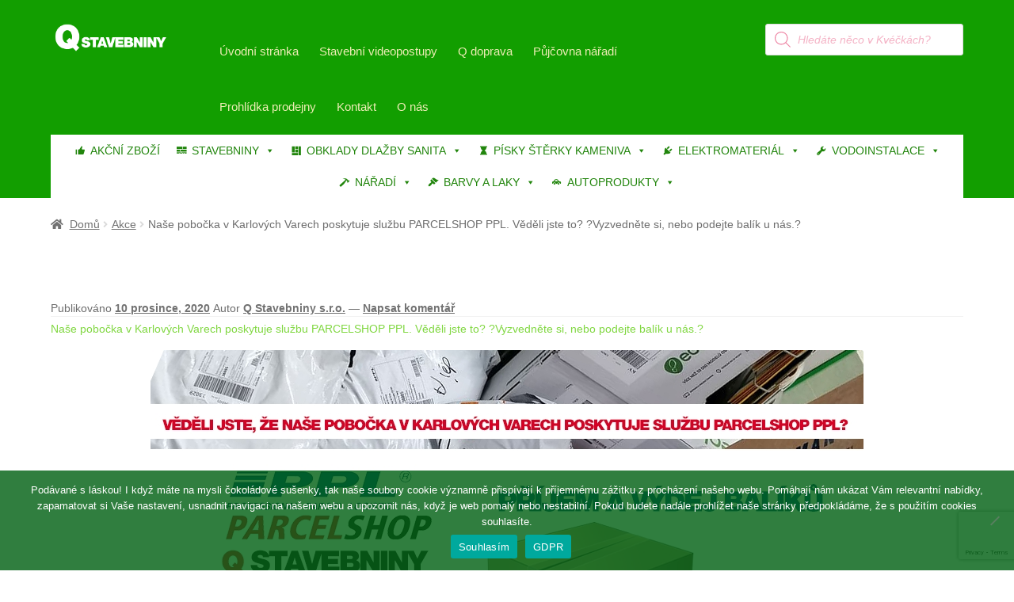

--- FILE ---
content_type: text/html; charset=UTF-8
request_url: https://www.qstavebniny.cz/2020/12/10/nase-pobocka-v-karlovych-varech-poskytuje-sluzbu-parcelshop-ppl-vedeli-jste-to-%F0%9F%91%89vyzvednete-si-nebo-podejte-balik-u-nas-%F0%9F%91%88/
body_size: 35179
content:
<!doctype html><html lang="cs"><head><meta charset="UTF-8"><meta name="viewport" content="width=device-width, initial-scale=1"><link rel="profile" href="http://gmpg.org/xfn/11"><link rel="pingback" href="https://www.qstavebniny.cz/xmlrpc.php"><meta name='robots' content='index, follow, max-image-preview:large, max-snippet:-1, max-video-preview:-1' />  <script>window._wca = window._wca || [];</script> <link media="all" href="https://www.qstavebniny.cz/wp-content/cache/autoptimize/css/autoptimize_a94a5483825588a52dec90f4d18ea9bd.css" rel="stylesheet"><link media="screen" href="https://www.qstavebniny.cz/wp-content/cache/autoptimize/css/autoptimize_3c64f340adbe56831226855d5de6422f.css" rel="stylesheet"><title>Naše pobočka v Karlových Varech poskytuje službu PARCELSHOP PPL. Věděli jste to? ?Vyzvedněte si, nebo podejte balík u nás.? - Q Stavebniny s.r.o.</title><link rel="canonical" href="https://www.qstavebniny.cz/2020/12/10/nase-pobocka-v-karlovych-varech-poskytuje-sluzbu-parcelshop-ppl-vedeli-jste-to-👉vyzvednete-si-nebo-podejte-balik-u-nas-👈/" /><meta property="og:locale" content="cs_CZ" /><meta property="og:type" content="article" /><meta property="og:title" content="Naše pobočka v Karlových Varech poskytuje službu PARCELSHOP PPL. Věděli jste to? ?Vyzvedněte si, nebo podejte balík u nás.? - Q Stavebniny s.r.o." /><meta property="og:url" content="https://www.qstavebniny.cz/2020/12/10/nase-pobocka-v-karlovych-varech-poskytuje-sluzbu-parcelshop-ppl-vedeli-jste-to-👉vyzvednete-si-nebo-podejte-balik-u-nas-👈/" /><meta property="og:site_name" content="Q Stavebniny s.r.o." /><meta property="article:publisher" content="https://www.facebook.com/qstavebniny" /><meta property="article:published_time" content="2020-12-10T06:43:45+00:00" /><meta property="article:modified_time" content="2020-12-10T06:57:13+00:00" /><meta property="og:image" content="https://www.qstavebniny.cz/wp-content/uploads/2020/12/parcelshop.jpg" /><meta property="og:image:width" content="900" /><meta property="og:image:height" content="450" /><meta property="og:image:type" content="image/jpeg" /><meta name="author" content="Q Stavebniny s.r.o." /><meta name="twitter:card" content="summary_large_image" /><meta name="twitter:label1" content="Napsal(a)" /><meta name="twitter:data1" content="Q Stavebniny s.r.o." /> <script type="application/ld+json" class="yoast-schema-graph">{"@context":"https://schema.org","@graph":[{"@type":"Article","@id":"https://www.qstavebniny.cz/2020/12/10/nase-pobocka-v-karlovych-varech-poskytuje-sluzbu-parcelshop-ppl-vedeli-jste-to-%f0%9f%91%89vyzvednete-si-nebo-podejte-balik-u-nas-%f0%9f%91%88/#article","isPartOf":{"@id":"https://www.qstavebniny.cz/2020/12/10/nase-pobocka-v-karlovych-varech-poskytuje-sluzbu-parcelshop-ppl-vedeli-jste-to-%f0%9f%91%89vyzvednete-si-nebo-podejte-balik-u-nas-%f0%9f%91%88/"},"author":{"name":"Q Stavebniny s.r.o.","@id":"https://www.qstavebniny.cz/#/schema/person/d22345080b058a2220a252da55293378"},"headline":"Naše pobočka v Karlových Varech poskytuje službu PARCELSHOP PPL. Věděli jste to? ?Vyzvedněte si, nebo podejte balík u nás.?","datePublished":"2020-12-10T06:43:45+00:00","dateModified":"2020-12-10T06:57:13+00:00","mainEntityOfPage":{"@id":"https://www.qstavebniny.cz/2020/12/10/nase-pobocka-v-karlovych-varech-poskytuje-sluzbu-parcelshop-ppl-vedeli-jste-to-%f0%9f%91%89vyzvednete-si-nebo-podejte-balik-u-nas-%f0%9f%91%88/"},"wordCount":28,"commentCount":0,"publisher":{"@id":"https://www.qstavebniny.cz/#organization"},"image":{"@id":"https://www.qstavebniny.cz/2020/12/10/nase-pobocka-v-karlovych-varech-poskytuje-sluzbu-parcelshop-ppl-vedeli-jste-to-%f0%9f%91%89vyzvednete-si-nebo-podejte-balik-u-nas-%f0%9f%91%88/#primaryimage"},"thumbnailUrl":"https://www.qstavebniny.cz/wp-content/uploads/2020/12/parcelshop.jpg","articleSection":["Akce"],"inLanguage":"cs","potentialAction":[{"@type":"CommentAction","name":"Comment","target":["https://www.qstavebniny.cz/2020/12/10/nase-pobocka-v-karlovych-varech-poskytuje-sluzbu-parcelshop-ppl-vedeli-jste-to-%f0%9f%91%89vyzvednete-si-nebo-podejte-balik-u-nas-%f0%9f%91%88/#respond"]}]},{"@type":"WebPage","@id":"https://www.qstavebniny.cz/2020/12/10/nase-pobocka-v-karlovych-varech-poskytuje-sluzbu-parcelshop-ppl-vedeli-jste-to-%f0%9f%91%89vyzvednete-si-nebo-podejte-balik-u-nas-%f0%9f%91%88/","url":"https://www.qstavebniny.cz/2020/12/10/nase-pobocka-v-karlovych-varech-poskytuje-sluzbu-parcelshop-ppl-vedeli-jste-to-%f0%9f%91%89vyzvednete-si-nebo-podejte-balik-u-nas-%f0%9f%91%88/","name":"Naše pobočka v Karlových Varech poskytuje službu PARCELSHOP PPL. Věděli jste to? ?Vyzvedněte si, nebo podejte balík u nás.? - Q Stavebniny s.r.o.","isPartOf":{"@id":"https://www.qstavebniny.cz/#website"},"primaryImageOfPage":{"@id":"https://www.qstavebniny.cz/2020/12/10/nase-pobocka-v-karlovych-varech-poskytuje-sluzbu-parcelshop-ppl-vedeli-jste-to-%f0%9f%91%89vyzvednete-si-nebo-podejte-balik-u-nas-%f0%9f%91%88/#primaryimage"},"image":{"@id":"https://www.qstavebniny.cz/2020/12/10/nase-pobocka-v-karlovych-varech-poskytuje-sluzbu-parcelshop-ppl-vedeli-jste-to-%f0%9f%91%89vyzvednete-si-nebo-podejte-balik-u-nas-%f0%9f%91%88/#primaryimage"},"thumbnailUrl":"https://www.qstavebniny.cz/wp-content/uploads/2020/12/parcelshop.jpg","datePublished":"2020-12-10T06:43:45+00:00","dateModified":"2020-12-10T06:57:13+00:00","breadcrumb":{"@id":"https://www.qstavebniny.cz/2020/12/10/nase-pobocka-v-karlovych-varech-poskytuje-sluzbu-parcelshop-ppl-vedeli-jste-to-%f0%9f%91%89vyzvednete-si-nebo-podejte-balik-u-nas-%f0%9f%91%88/#breadcrumb"},"inLanguage":"cs","potentialAction":[{"@type":"ReadAction","target":["https://www.qstavebniny.cz/2020/12/10/nase-pobocka-v-karlovych-varech-poskytuje-sluzbu-parcelshop-ppl-vedeli-jste-to-%f0%9f%91%89vyzvednete-si-nebo-podejte-balik-u-nas-%f0%9f%91%88/"]}]},{"@type":"ImageObject","inLanguage":"cs","@id":"https://www.qstavebniny.cz/2020/12/10/nase-pobocka-v-karlovych-varech-poskytuje-sluzbu-parcelshop-ppl-vedeli-jste-to-%f0%9f%91%89vyzvednete-si-nebo-podejte-balik-u-nas-%f0%9f%91%88/#primaryimage","url":"https://www.qstavebniny.cz/wp-content/uploads/2020/12/parcelshop.jpg","contentUrl":"https://www.qstavebniny.cz/wp-content/uploads/2020/12/parcelshop.jpg","width":900,"height":450},{"@type":"BreadcrumbList","@id":"https://www.qstavebniny.cz/2020/12/10/nase-pobocka-v-karlovych-varech-poskytuje-sluzbu-parcelshop-ppl-vedeli-jste-to-%f0%9f%91%89vyzvednete-si-nebo-podejte-balik-u-nas-%f0%9f%91%88/#breadcrumb","itemListElement":[{"@type":"ListItem","position":1,"name":"Domů","item":"https://www.qstavebniny.cz/"},{"@type":"ListItem","position":2,"name":"NOVINKY","item":"https://www.qstavebniny.cz/aktuality/"},{"@type":"ListItem","position":3,"name":"Naše pobočka v Karlových Varech poskytuje službu PARCELSHOP PPL. Věděli jste to? ?Vyzvedněte si, nebo podejte balík u nás.?"}]},{"@type":"WebSite","@id":"https://www.qstavebniny.cz/#website","url":"https://www.qstavebniny.cz/","name":"Q Stavebniny s.r.o.","description":"Prodej veškerého stavebního materiálu.","publisher":{"@id":"https://www.qstavebniny.cz/#organization"},"alternateName":"q stavebniny","potentialAction":[{"@type":"SearchAction","target":{"@type":"EntryPoint","urlTemplate":"https://www.qstavebniny.cz/?s={search_term_string}"},"query-input":{"@type":"PropertyValueSpecification","valueRequired":true,"valueName":"search_term_string"}}],"inLanguage":"cs"},{"@type":"Organization","@id":"https://www.qstavebniny.cz/#organization","name":"Q Stavebniny s.r.o.","alternateName":"Q Stavebniny","url":"https://www.qstavebniny.cz/","logo":{"@type":"ImageObject","inLanguage":"cs","@id":"https://www.qstavebniny.cz/#/schema/logo/image/","url":"https://www.qstavebniny.cz/wp-content/uploads/2020/11/cropped-logosmallblack.png","contentUrl":"https://www.qstavebniny.cz/wp-content/uploads/2020/11/cropped-logosmallblack.png","width":470,"height":110,"caption":"Q Stavebniny s.r.o."},"image":{"@id":"https://www.qstavebniny.cz/#/schema/logo/image/"},"sameAs":["https://www.facebook.com/qstavebniny","https://www.instagram.com/qstavebniny"]},{"@type":"Person","@id":"https://www.qstavebniny.cz/#/schema/person/d22345080b058a2220a252da55293378","name":"Q Stavebniny s.r.o.","image":{"@type":"ImageObject","inLanguage":"cs","@id":"https://www.qstavebniny.cz/#/schema/person/image/","url":"https://secure.gravatar.com/avatar/20205f85db94701ec07d4b5003c5c1b9fa5fee2feb86223a5bc2734124bed48c?s=96&d=mm&r=g","contentUrl":"https://secure.gravatar.com/avatar/20205f85db94701ec07d4b5003c5c1b9fa5fee2feb86223a5bc2734124bed48c?s=96&d=mm&r=g","caption":"Q Stavebniny s.r.o."},"sameAs":["http://www.qstavebniny.cz"],"url":"https://www.qstavebniny.cz/author/q-stavebniny-s-r-o/"}]}</script> <link rel='dns-prefetch' href='//stats.wp.com' /><link rel='dns-prefetch' href='//www.googletagmanager.com' /><link rel="alternate" type="application/rss+xml" title="Q Stavebniny s.r.o. &raquo; RSS zdroj" href="https://www.qstavebniny.cz/feed/" /><link rel="alternate" type="application/rss+xml" title="Q Stavebniny s.r.o. &raquo; RSS komentářů" href="https://www.qstavebniny.cz/comments/feed/" /><link rel="alternate" type="application/rss+xml" title="Q Stavebniny s.r.o. &raquo; RSS komentářů pro Naše pobočka v Karlových Varech poskytuje službu PARCELSHOP PPL. Věděli jste to? ?Vyzvedněte si, nebo podejte balík u nás.?" href="https://www.qstavebniny.cz/2020/12/10/nase-pobocka-v-karlovych-varech-poskytuje-sluzbu-parcelshop-ppl-vedeli-jste-to-%f0%9f%91%89vyzvednete-si-nebo-podejte-balik-u-nas-%f0%9f%91%88/feed/" /><link rel="alternate" title="oEmbed (JSON)" type="application/json+oembed" href="https://www.qstavebniny.cz/wp-json/oembed/1.0/embed?url=https%3A%2F%2Fwww.qstavebniny.cz%2F2020%2F12%2F10%2Fnase-pobocka-v-karlovych-varech-poskytuje-sluzbu-parcelshop-ppl-vedeli-jste-to-%25f0%259f%2591%2589vyzvednete-si-nebo-podejte-balik-u-nas-%25f0%259f%2591%2588%2F" /><link rel="alternate" title="oEmbed (XML)" type="text/xml+oembed" href="https://www.qstavebniny.cz/wp-json/oembed/1.0/embed?url=https%3A%2F%2Fwww.qstavebniny.cz%2F2020%2F12%2F10%2Fnase-pobocka-v-karlovych-varech-poskytuje-sluzbu-parcelshop-ppl-vedeli-jste-to-%25f0%259f%2591%2589vyzvednete-si-nebo-podejte-balik-u-nas-%25f0%259f%2591%2588%2F&#038;format=xml" /><link rel='stylesheet' id='dashicons-css' href='https://www.qstavebniny.cz/wp-includes/css/dashicons.min.css' media='all' /><link rel='stylesheet' id='mm-compiled-options-mobmenu-css' href='https://www.qstavebniny.cz/wp-content/cache/autoptimize/css/autoptimize_single_98df8ab1c4a5e7aca5b77f5b953c3f16.css' media='all' /> <script type="text/template" id="tmpl-variation-template"><div class="woocommerce-variation-description">{{{ data.variation.variation_description }}}</div>
	<div class="woocommerce-variation-price">{{{ data.variation.price_html }}}</div>
	<div class="woocommerce-variation-availability">{{{ data.variation.availability_html }}}</div></script> <script type="text/template" id="tmpl-unavailable-variation-template"><p role="alert">Je nám líto, tento produkt není dostupný. Zvolte prosím jinou kombinaci.</p></script> <script src="https://www.qstavebniny.cz/wp-includes/js/jquery/jquery.min.js" id="jquery-core-js"></script> <script src="https://www.qstavebniny.cz/wp-includes/js/jquery/jquery-migrate.min.js" id="jquery-migrate-js"></script> <script src="https://www.qstavebniny.cz/wp-content/plugins/woocommerce/assets/js/jquery-blockui/jquery.blockUI.min.js" id="wc-jquery-blockui-js" data-wp-strategy="defer"></script> <script id="wc-add-to-cart-js-extra">var wc_add_to_cart_params = {"ajax_url":"/wp-admin/admin-ajax.php","wc_ajax_url":"/?wc-ajax=%%endpoint%%","i18n_view_cart":"Zobrazit ko\u0161\u00edk","cart_url":"https://www.qstavebniny.cz/kosik/","is_cart":"","cart_redirect_after_add":"no"};
//# sourceURL=wc-add-to-cart-js-extra</script> <script src="https://www.qstavebniny.cz/wp-content/plugins/woocommerce/assets/js/frontend/add-to-cart.min.js" id="wc-add-to-cart-js" defer data-wp-strategy="defer"></script> <script src="https://www.qstavebniny.cz/wp-content/plugins/woocommerce/assets/js/js-cookie/js.cookie.min.js" id="wc-js-cookie-js" defer data-wp-strategy="defer"></script> <script id="woocommerce-js-extra">var woocommerce_params = {"ajax_url":"/wp-admin/admin-ajax.php","wc_ajax_url":"/?wc-ajax=%%endpoint%%","i18n_password_show":"Zobrazit heslo","i18n_password_hide":"Skr\u00fdt heslo"};
//# sourceURL=woocommerce-js-extra</script> <script src="https://www.qstavebniny.cz/wp-content/plugins/woocommerce/assets/js/frontend/woocommerce.min.js" id="woocommerce-js" defer data-wp-strategy="defer"></script> <script src="https://www.qstavebniny.cz/wp-content/plugins/wt-woocommerce-related-products/public/js/custom-related-products-public.js" id="wt-woocommerce-related-products-js"></script> <script id="wc-cart-fragments-js-extra">var wc_cart_fragments_params = {"ajax_url":"/wp-admin/admin-ajax.php","wc_ajax_url":"/?wc-ajax=%%endpoint%%","cart_hash_key":"wc_cart_hash_9801c1d3d9db31659dff58c1a11b10b4","fragment_name":"wc_fragments_9801c1d3d9db31659dff58c1a11b10b4","request_timeout":"5000"};
//# sourceURL=wc-cart-fragments-js-extra</script> <script src="https://www.qstavebniny.cz/wp-content/plugins/woocommerce/assets/js/frontend/cart-fragments.min.js" id="wc-cart-fragments-js" defer data-wp-strategy="defer"></script> <script src="https://stats.wp.com/s-202604.js" id="woocommerce-analytics-js" defer data-wp-strategy="defer"></script> <script src="https://www.qstavebniny.cz/wp-includes/js/underscore.min.js" id="underscore-js"></script> <script id="wp-util-js-extra">var _wpUtilSettings = {"ajax":{"url":"/wp-admin/admin-ajax.php"}};
//# sourceURL=wp-util-js-extra</script> <script src="https://www.qstavebniny.cz/wp-includes/js/wp-util.min.js" id="wp-util-js"></script> 
 <script src="https://www.googletagmanager.com/gtag/js?id=GT-55KZMXW" id="google_gtagjs-js" async></script> <script id="google_gtagjs-js-after">window.dataLayer = window.dataLayer || [];function gtag(){dataLayer.push(arguments);}
gtag("set","linker",{"domains":["www.qstavebniny.cz"]});
gtag("js", new Date());
gtag("set", "developer_id.dZTNiMT", true);
gtag("config", "GT-55KZMXW");
//# sourceURL=google_gtagjs-js-after</script> <script src="https://www.qstavebniny.cz/wp-content/plugins/mobile-menu/includes/js/mobmenu.js" id="mobmenujs-js"></script> <script src="https://www.qstavebniny.cz/wp-content/plugins/bdthemes-prime-slider-lite/assets/js/bdt-uikit.min.js" id="bdt-uikit-js"></script> <link rel="https://api.w.org/" href="https://www.qstavebniny.cz/wp-json/" /><link rel="alternate" title="JSON" type="application/json" href="https://www.qstavebniny.cz/wp-json/wp/v2/posts/33012" /><link rel="EditURI" type="application/rsd+xml" title="RSD" href="https://www.qstavebniny.cz/xmlrpc.php?rsd" /><meta name="generator" content="WordPress 6.9" /><meta name="generator" content="WooCommerce 10.4.3" /><link rel='shortlink' href='https://www.qstavebniny.cz/?p=33012' /><meta name="generator" content="Site Kit by Google 1.168.0" /> <script type="text/javascript">(function(c,l,a,r,i,t,y){
					c[a]=c[a]||function(){(c[a].q=c[a].q||[]).push(arguments)};t=l.createElement(r);t.async=1;
					t.src="https://www.clarity.ms/tag/"+i+"?ref=wordpress";y=l.getElementsByTagName(r)[0];y.parentNode.insertBefore(t,y);
				})(window, document, "clarity", "script", "ktu7oatos3");</script> <noscript><style>.woocommerce-product-gallery{ opacity: 1 !important; }</style></noscript><meta name="generator" content="Elementor 3.34.0; features: additional_custom_breakpoints; settings: css_print_method-external, google_font-enabled, font_display-auto"><meta name="onesignal" content="wordpress-plugin"/> <script>window.OneSignalDeferred = window.OneSignalDeferred || [];

      OneSignalDeferred.push(function(OneSignal) {
        var oneSignal_options = {};
        window._oneSignalInitOptions = oneSignal_options;

        oneSignal_options['serviceWorkerParam'] = { scope: '/wp-content/plugins/onesignal-free-web-push-notifications/sdk_files/push/onesignal/' };
oneSignal_options['serviceWorkerPath'] = 'OneSignalSDKWorker.js';

        OneSignal.Notifications.setDefaultUrl("https://www.qstavebniny.cz");

        oneSignal_options['wordpress'] = true;
oneSignal_options['appId'] = '68f9f2d0-4b5f-47fa-b97d-b8700b09632c';
oneSignal_options['allowLocalhostAsSecureOrigin'] = true;
oneSignal_options['welcomeNotification'] = { };
oneSignal_options['welcomeNotification']['title'] = "";
oneSignal_options['welcomeNotification']['message'] = "Díky za odběr! Teď už o nic nepřijdete.";
oneSignal_options['path'] = "https://www.qstavebniny.cz/wp-content/plugins/onesignal-free-web-push-notifications/sdk_files/";
oneSignal_options['safari_web_id'] = "web.onesignal.auto.2bd24c9c-6b5e-41da-a209-1033c3319dfc";
oneSignal_options['promptOptions'] = { };
oneSignal_options['promptOptions']['actionMessage'] = "Rádi bychom Vám posílali oznámení, že je na našich stránkách publikována nějaká novinka. Kdykoliv se můžete odhlásit.";
oneSignal_options['promptOptions']['acceptButtonText'] = "Ale jo, proč ne.";
oneSignal_options['promptOptions']['cancelButtonText'] = "Ne, děkuji.";
oneSignal_options['notifyButton'] = { };
oneSignal_options['notifyButton']['enable'] = true;
oneSignal_options['notifyButton']['position'] = 'bottom-right';
oneSignal_options['notifyButton']['theme'] = 'default';
oneSignal_options['notifyButton']['size'] = 'medium';
oneSignal_options['notifyButton']['showCredit'] = false;
oneSignal_options['notifyButton']['text'] = {};
oneSignal_options['notifyButton']['text']['tip.state.unsubscribed'] = 'odebírání novinek';
oneSignal_options['notifyButton']['text']['tip.state.subscribed'] = 'Odebíráte novinky';
oneSignal_options['notifyButton']['text']['tip.state.blocked'] = 'blokli jste oznámení';
oneSignal_options['notifyButton']['text']['message.action.subscribed'] = 'Děkujeme za přízeň.';
oneSignal_options['notifyButton']['text']['message.action.resubscribed'] = 'Odebíráte novinky.';
oneSignal_options['notifyButton']['text']['message.action.unsubscribed'] = 'Nebudete dostávat novinky.';
oneSignal_options['notifyButton']['text']['dialog.main.title'] = 'Úprava oznámení';
oneSignal_options['notifyButton']['text']['dialog.main.button.subscribe'] = 'Zapnout hlášení o novinkách.';
oneSignal_options['notifyButton']['text']['dialog.main.button.unsubscribe'] = 'Vypnout odběr novinek';
oneSignal_options['notifyButton']['text']['dialog.blocked.title'] = 'Odblokování oznámení.';
oneSignal_options['notifyButton']['text']['dialog.blocked.message'] = 'Chcete-li povolit upozornění, postupujte podle těchto pokynů';
oneSignal_options['notifyButton']['colors'] = {};
oneSignal_options['notifyButton']['colors']['circle.background'] = 'green';
oneSignal_options['notifyButton']['colors']['circle.foreground'] = 'red';
              OneSignal.init(window._oneSignalInitOptions);
              OneSignal.Slidedown.promptPush()      });

      function documentInitOneSignal() {
        var oneSignal_elements = document.getElementsByClassName("OneSignal-prompt");

        var oneSignalLinkClickHandler = function(event) { OneSignal.Notifications.requestPermission(); event.preventDefault(); };        for(var i = 0; i < oneSignal_elements.length; i++)
          oneSignal_elements[i].addEventListener('click', oneSignalLinkClickHandler, false);
      }

      if (document.readyState === 'complete') {
           documentInitOneSignal();
      }
      else {
           window.addEventListener("load", function(event){
               documentInitOneSignal();
          });
      }</script> <link rel="icon" href="https://www.qstavebniny.cz/wp-content/uploads/2019/12/cropped-ico-32x32.png" sizes="32x32" /><link rel="icon" href="https://www.qstavebniny.cz/wp-content/uploads/2019/12/cropped-ico-192x192.png" sizes="192x192" /><link rel="apple-touch-icon" href="https://www.qstavebniny.cz/wp-content/uploads/2019/12/cropped-ico-180x180.png" /><meta name="msapplication-TileImage" content="https://www.qstavebniny.cz/wp-content/uploads/2019/12/cropped-ico-270x270.png" /></head><body class="wp-singular post-template-default single single-post postid-33012 single-format-standard wp-custom-logo wp-embed-responsive wp-theme-storefront wp-child-theme-storefront-child theme-storefront cookies-not-set woocommerce-no-js mega-menu-primary yith-wcbm-theme-storefront group-blog storefront-full-width-content storefront-secondary-navigation storefront-align-wide right-sidebar woocommerce-active sp-header-active sp-designer sp-max-width sp-shop-alignment-center mob-menu-slideout elementor-default elementor-kit-2364"><div id="page" class="hfeed site"><header id="masthead" class="site-header" role="banner" style=""><div class="col-full"><div class="sp-header-row"><div class="sp-header-span-2"><div class="site-branding"> <a href="https://www.qstavebniny.cz/" class="custom-logo-link" rel="home"><img width="470" height="110" src="https://www.qstavebniny.cz/wp-content/uploads/2024/01/cropped-cropped-adminlogo.png" class="custom-logo" alt="Logo Q Stavebniny" decoding="async" srcset="https://www.qstavebniny.cz/wp-content/uploads/2024/01/cropped-cropped-adminlogo.png 470w, https://www.qstavebniny.cz/wp-content/uploads/2024/01/cropped-cropped-adminlogo-300x70.png 300w, https://www.qstavebniny.cz/wp-content/uploads/2024/01/cropped-cropped-adminlogo-324x76.png 324w, https://www.qstavebniny.cz/wp-content/uploads/2024/01/cropped-cropped-adminlogo-416x97.png 416w, https://www.qstavebniny.cz/wp-content/uploads/2024/01/cropped-cropped-adminlogo-64x15.png 64w" sizes="(max-width: 470px) 100vw, 470px" /></a></div></div><div class="sp-header-span-7"><nav class="secondary-navigation" role="navigation" aria-label="Vedlejší navigace"><div class="menu-hlavni-menu-2-container"><ul id="menu-hlavni-menu-2" class="menu"><li id="menu-item-112" class="menu-item menu-item-type-custom menu-item-object-custom menu-item-home menu-item-112"><a href="http://www.qstavebniny.cz">Úvodní stránka</a></li><li id="menu-item-37451" class="menu-item menu-item-type-post_type menu-item-object-page menu-item-37451"><a href="https://www.qstavebniny.cz/stavebni-postupy/">Stavební videopostupy</a></li><li id="menu-item-374" class="menu-item menu-item-type-post_type menu-item-object-page menu-item-374"><a href="https://www.qstavebniny.cz/doprava/">Q doprava</a></li><li id="menu-item-2380" class="menu-item menu-item-type-post_type menu-item-object-page menu-item-2380"><a href="https://www.qstavebniny.cz/pujcovna-naradi/">Půjčovna nářadí</a></li><li id="menu-item-2316" class="menu-item menu-item-type-post_type menu-item-object-page menu-item-2316"><a href="https://www.qstavebniny.cz/elementor-2312/">Prohlídka prodejny</a></li><li id="menu-item-123" class="menu-item menu-item-type-post_type menu-item-object-page menu-item-123"><a href="https://www.qstavebniny.cz/kontakt-stavebniny/">Kontakt</a></li><li id="menu-item-1075" class="menu-item menu-item-type-post_type menu-item-object-page menu-item-1075"><a href="https://www.qstavebniny.cz/o-spolecnosti-q-stavebniny-s-r-o/">O nás</a></li></ul></div></nav></div><div class="sp-header-span-3 sp-header-last"><div class="site-search"><div  class="dgwt-wcas-search-wrapp dgwt-wcas-no-submit woocommerce dgwt-wcas-style-solaris js-dgwt-wcas-layout-classic dgwt-wcas-layout-classic js-dgwt-wcas-mobile-overlay-enabled"><form class="dgwt-wcas-search-form" role="search" action="https://www.qstavebniny.cz/" method="get"><div class="dgwt-wcas-sf-wrapp"> <svg
 class="dgwt-wcas-ico-magnifier" xmlns="http://www.w3.org/2000/svg"
 xmlns:xlink="http://www.w3.org/1999/xlink" x="0px" y="0px"
 viewBox="0 0 51.539 51.361" xml:space="preserve"> <path 						d="M51.539,49.356L37.247,35.065c3.273-3.74,5.272-8.623,5.272-13.983c0-11.742-9.518-21.26-21.26-21.26 S0,9.339,0,21.082s9.518,21.26,21.26,21.26c5.361,0,10.244-1.999,13.983-5.272l14.292,14.292L51.539,49.356z M2.835,21.082 c0-10.176,8.249-18.425,18.425-18.425s18.425,8.249,18.425,18.425S31.436,39.507,21.26,39.507S2.835,31.258,2.835,21.082z"/> </svg> <label class="screen-reader-text"
 for="dgwt-wcas-search-input-1"> Products search </label> <input
 id="dgwt-wcas-search-input-1"
 type="search"
 class="dgwt-wcas-search-input"
 name="s"
 value=""
 placeholder="Hledáte něco v Kvéčkách?"
 autocomplete="off"
 /><div class="dgwt-wcas-preloader"></div><div class="dgwt-wcas-voice-search"></div> <input type="hidden" name="post_type" value="product"/> <input type="hidden" name="dgwt_wcas" value="1"/></div></form></div></div></div></div><div class="sp-header-row"><div class="sp-header-span-12 sp-header-last"><div id="mega-menu-wrap-primary" class="mega-menu-wrap"><div class="mega-menu-toggle"><div class="mega-toggle-blocks-left"></div><div class="mega-toggle-blocks-center"><div class='mega-toggle-block mega-menu-toggle-block mega-toggle-block-1' id='mega-toggle-block-1' tabindex='0'><button class='mega-toggle-standard mega-toggle-label' aria-expanded='false'><span class='mega-toggle-label-closed'>MENU</span><span class='mega-toggle-label-open'></span></button></div></div><div class="mega-toggle-blocks-right"></div></div><ul id="mega-menu-primary" class="mega-menu max-mega-menu mega-menu-horizontal mega-no-js" data-event="hover_intent" data-effect="fade_up" data-effect-speed="200" data-effect-mobile="disabled" data-effect-speed-mobile="0" data-mobile-force-width="false" data-second-click="go" data-document-click="collapse" data-vertical-behaviour="standard" data-breakpoint="768" data-unbind="true" data-mobile-state="collapse_all" data-mobile-direction="vertical" data-hover-intent-timeout="300" data-hover-intent-interval="100"><li class="mega-menu-item mega-menu-item-type-post_type mega-menu-item-object-page mega-align-bottom-left mega-menu-flyout mega-has-icon mega-icon-left mega-menu-item-63813" id="mega-menu-item-63813"><a class="dashicons-thumbs-up mega-menu-link" href="https://www.qstavebniny.cz/zbozi-v-akci/" tabindex="0">AKČNÍ ZBOŽÍ</a></li><li class="mega-menu-item mega-menu-item-type-custom mega-menu-item-object-custom mega-menu-item-has-children mega-menu-megamenu mega-align-bottom-left mega-menu-megamenu mega-has-icon mega-icon-left mega-menu-item-29261" id="mega-menu-item-29261"><a class="dashicons-tagcloud mega-menu-link" href="#" aria-expanded="false" tabindex="0">STAVEBNINY<span class="mega-indicator" aria-hidden="true"></span></a><ul class="mega-sub-menu"><li class="mega-menu-item mega-menu-item-type-widget widget_media_image mega-menu-column-standard mega-menu-columns-1-of-8 mega-menu-item-media_image-20" style="--columns:8; --span:1" id="mega-menu-item-media_image-20"><img width="300" height="257" src="https://www.qstavebniny.cz/wp-content/uploads/2024/11/zdici_materialy2-300x257.jpg" class="image wp-image-69509  attachment-medium size-medium" alt="" style="max-width: 100%; height: auto;" decoding="async" srcset="https://www.qstavebniny.cz/wp-content/uploads/2024/11/zdici_materialy2-300x257.jpg 300w, https://www.qstavebniny.cz/wp-content/uploads/2024/11/zdici_materialy2-324x278.jpg 324w, https://www.qstavebniny.cz/wp-content/uploads/2024/11/zdici_materialy2-64x55.jpg 64w, https://www.qstavebniny.cz/wp-content/uploads/2024/11/zdici_materialy2.jpg 350w" sizes="(max-width: 300px) 100vw, 300px" /></li><li class="mega-menu-item mega-menu-item-type-custom mega-menu-item-object-custom mega-menu-item-has-children mega-menu-column-standard mega-menu-columns-1-of-8 mega-menu-item-29262" style="--columns:8; --span:1" id="mega-menu-item-29262"><a class="mega-menu-link" href="#">ZDÍCÍ MATERIÁLY<span class="mega-indicator" aria-hidden="true"></span></a><ul class="mega-sub-menu"><li class="mega-menu-item mega-menu-item-type-taxonomy mega-menu-item-object-product_cat mega-menu-item-29023" id="mega-menu-item-29023"><a class="mega-menu-link" href="https://www.qstavebniny.cz/kategorie-produktu/cihelne-bloky-wienerberger/">Cihelné bloky WIENERBERGER</a></li><li class="mega-menu-item mega-menu-item-type-taxonomy mega-menu-item-object-product_cat mega-menu-item-29029" id="mega-menu-item-29029"><a class="mega-menu-link" href="https://www.qstavebniny.cz/kategorie-produktu/tvarnice-ytong/">Tvárnice YTONG</a></li><li class="mega-menu-item mega-menu-item-type-taxonomy mega-menu-item-object-product_cat mega-menu-item-29030" id="mega-menu-item-29030"><a class="mega-menu-link" href="https://www.qstavebniny.cz/kategorie-produktu/tvarnice-porfix/">Tvárnice PORFIX</a></li><li class="mega-menu-item mega-menu-item-type-taxonomy mega-menu-item-object-product_cat mega-menu-item-29024" id="mega-menu-item-29024"><a class="mega-menu-link" href="https://www.qstavebniny.cz/kategorie-produktu/cihelne-bloky-ostatni/">Cihelné bloky OSTATNÍ</a></li><li class="mega-menu-item mega-menu-item-type-taxonomy mega-menu-item-object-product_cat mega-menu-item-29025" id="mega-menu-item-29025"><a class="mega-menu-link" href="https://www.qstavebniny.cz/kategorie-produktu/licove-cihly-pasky-parapetni-desky-dlazby/">Lícové cihly - pásky - parapetní desky - dlažby</a></li><li class="mega-menu-item mega-menu-item-type-taxonomy mega-menu-item-object-product_cat mega-menu-item-29026" id="mega-menu-item-29026"><a class="mega-menu-link" href="https://www.qstavebniny.cz/kategorie-produktu/ostatni-pomucky-a-doplnky/">Ostatní pomůcky a doplňky</a></li><li class="mega-menu-item mega-menu-item-type-taxonomy mega-menu-item-object-product_cat mega-menu-item-29027" id="mega-menu-item-29027"><a class="mega-menu-link" href="https://www.qstavebniny.cz/kategorie-produktu/sklenene-cihly/">Skleněné cihly</a></li><li class="mega-menu-item mega-menu-item-type-taxonomy mega-menu-item-object-product_cat mega-menu-item-29028" id="mega-menu-item-29028"><a class="mega-menu-link" href="https://www.qstavebniny.cz/kategorie-produktu/samotove-cihly/">Šamotové cihly</a></li></ul></li><li class="mega-menu-item mega-menu-item-type-widget widget_media_image mega-menu-column-standard mega-menu-columns-1-of-8 mega-menu-item-media_image-21" style="--columns:8; --span:1" id="mega-menu-item-media_image-21"><img width="300" height="257" src="https://www.qstavebniny.cz/wp-content/uploads/2024/11/betonove_vyrobky-300x257.jpg" class="image wp-image-69507  attachment-medium size-medium" alt="" style="max-width: 100%; height: auto;" decoding="async" srcset="https://www.qstavebniny.cz/wp-content/uploads/2024/11/betonove_vyrobky-300x257.jpg 300w, https://www.qstavebniny.cz/wp-content/uploads/2024/11/betonove_vyrobky-324x278.jpg 324w, https://www.qstavebniny.cz/wp-content/uploads/2024/11/betonove_vyrobky-64x55.jpg 64w, https://www.qstavebniny.cz/wp-content/uploads/2024/11/betonove_vyrobky.jpg 350w" sizes="(max-width: 300px) 100vw, 300px" /></li><li class="mega-menu-item mega-menu-item-type-custom mega-menu-item-object-custom mega-menu-item-has-children mega-menu-column-standard mega-menu-columns-1-of-8 mega-menu-item-29271" style="--columns:8; --span:1" id="mega-menu-item-29271"><a class="mega-menu-link" href="#">BETONOVÉ VÝROBKY<span class="mega-indicator" aria-hidden="true"></span></a><ul class="mega-sub-menu"><li class="mega-menu-item mega-menu-item-type-taxonomy mega-menu-item-object-product_cat mega-menu-item-70083" id="mega-menu-item-70083"><a class="mega-menu-link" href="https://www.qstavebniny.cz/kategorie-produktu/zdici-prvky/">Zdící prvky</a></li><li class="mega-menu-item mega-menu-item-type-taxonomy mega-menu-item-object-product_cat mega-menu-item-29086" id="mega-menu-item-29086"><a class="mega-menu-link" href="https://www.qstavebniny.cz/kategorie-produktu/schodiste-a-schody/">Schodiště a schody</a></li><li class="mega-menu-item mega-menu-item-type-taxonomy mega-menu-item-object-product_cat mega-menu-item-29093" id="mega-menu-item-29093"><a class="mega-menu-link" href="https://www.qstavebniny.cz/kategorie-produktu/zahradni-architektura-best/">Zahradní architektura BEST</a></li><li class="mega-menu-item mega-menu-item-type-taxonomy mega-menu-item-object-product_cat mega-menu-item-29094" id="mega-menu-item-29094"><a class="mega-menu-link" href="https://www.qstavebniny.cz/kategorie-produktu/zahradni-architektura-kb-blok/">Zahradní architektura KB-BLOK</a></li><li class="mega-menu-item mega-menu-item-type-taxonomy mega-menu-item-object-product_cat mega-menu-item-29095" id="mega-menu-item-29095"><a class="mega-menu-link" href="https://www.qstavebniny.cz/kategorie-produktu/zahradni-architektura-liapor/">Zahradní architektura LIAPOR</a></li></ul></li><li class="mega-menu-item mega-menu-item-type-widget widget_media_image mega-menu-column-standard mega-menu-columns-1-of-8 mega-menu-item-media_image-22" style="--columns:8; --span:1" id="mega-menu-item-media_image-22"><img width="300" height="257" src="https://www.qstavebniny.cz/wp-content/uploads/2024/11/malty_lepidla_cementy-300x257.jpg" class="image wp-image-69508  attachment-medium size-medium" alt="" style="max-width: 100%; height: auto;" decoding="async" srcset="https://www.qstavebniny.cz/wp-content/uploads/2024/11/malty_lepidla_cementy-300x257.jpg 300w, https://www.qstavebniny.cz/wp-content/uploads/2024/11/malty_lepidla_cementy-324x278.jpg 324w, https://www.qstavebniny.cz/wp-content/uploads/2024/11/malty_lepidla_cementy-64x55.jpg 64w, https://www.qstavebniny.cz/wp-content/uploads/2024/11/malty_lepidla_cementy.jpg 350w" sizes="(max-width: 300px) 100vw, 300px" /></li><li class="mega-menu-item mega-menu-item-type-custom mega-menu-item-object-custom mega-menu-item-has-children mega-menu-column-standard mega-menu-columns-1-of-8 mega-menu-item-29268" style="--columns:8; --span:1" id="mega-menu-item-29268"><a class="mega-menu-link" href="#">MALTY LEPIDLA CEMENTY<span class="mega-indicator" aria-hidden="true"></span></a><ul class="mega-sub-menu"><li class="mega-menu-item mega-menu-item-type-taxonomy mega-menu-item-object-product_cat mega-menu-item-29044" id="mega-menu-item-29044"><a class="mega-menu-link" href="https://www.qstavebniny.cz/kategorie-produktu/omitky-zdici-smesi-vapna/">Omítky - zdící směsi - vápna</a></li><li class="mega-menu-item mega-menu-item-type-taxonomy mega-menu-item-object-product_cat mega-menu-item-29045" id="mega-menu-item-29045"><a class="mega-menu-link" href="https://www.qstavebniny.cz/kategorie-produktu/pastovite-a-mineralni-omitky/">Pastovité a minerální omítky</a></li><li class="mega-menu-item mega-menu-item-type-taxonomy mega-menu-item-object-product_cat mega-menu-item-29046" id="mega-menu-item-29046"><a class="mega-menu-link" href="https://www.qstavebniny.cz/kategorie-produktu/cement-a-pojiva/">Cement a pojiva</a></li><li class="mega-menu-item mega-menu-item-type-taxonomy mega-menu-item-object-product_cat mega-menu-item-29047" id="mega-menu-item-29047"><a class="mega-menu-link" href="https://www.qstavebniny.cz/kategorie-produktu/betonove-smesi-potery-samonivelacni-hmoty/">Betonové směsi - potěry - samonivelační hmoty</a></li><li class="mega-menu-item mega-menu-item-type-taxonomy mega-menu-item-object-product_cat mega-menu-item-29048" id="mega-menu-item-29048"><a class="mega-menu-link" href="https://www.qstavebniny.cz/kategorie-produktu/lepidla-fasadni/">Lepidla fasádní</a></li><li class="mega-menu-item mega-menu-item-type-taxonomy mega-menu-item-object-product_cat mega-menu-item-29049" id="mega-menu-item-29049"><a class="mega-menu-link" href="https://www.qstavebniny.cz/kategorie-produktu/lepidla-zdici-na-porobeton/">Lepidla zdící na pórobeton</a></li><li class="mega-menu-item mega-menu-item-type-taxonomy mega-menu-item-object-product_cat mega-menu-item-29050" id="mega-menu-item-29050"><a class="mega-menu-link" href="https://www.qstavebniny.cz/kategorie-produktu/lepidla-na-obklady-na-dlazby-a-kamen/">Lepidla na obklady na dlažby a kámen</a></li><li class="mega-menu-item mega-menu-item-type-taxonomy mega-menu-item-object-product_cat mega-menu-item-29051" id="mega-menu-item-29051"><a class="mega-menu-link" href="https://www.qstavebniny.cz/kategorie-produktu/sanacni-omitky/">Sanační omítky</a></li><li class="mega-menu-item mega-menu-item-type-taxonomy mega-menu-item-object-product_cat mega-menu-item-29052" id="mega-menu-item-29052"><a class="mega-menu-link" href="https://www.qstavebniny.cz/kategorie-produktu/soklove-a-mozaikove-omitky/">Soklové a mozaikové omítky</a></li><li class="mega-menu-item mega-menu-item-type-taxonomy mega-menu-item-object-product_cat mega-menu-item-29053" id="mega-menu-item-29053"><a class="mega-menu-link" href="https://www.qstavebniny.cz/kategorie-produktu/sparovaci-hmoty/">Spárovací hmoty</a></li></ul></li><li class="mega-menu-item mega-menu-item-type-widget widget_media_image mega-menu-column-standard mega-menu-columns-1-of-8 mega-menu-item-media_image-23" style="--columns:8; --span:1" id="mega-menu-item-media_image-23"><img width="300" height="257" src="https://www.qstavebniny.cz/wp-content/uploads/2024/11/izolacni_materialy3-300x257.jpg" class="image wp-image-69513  attachment-medium size-medium" alt="" style="max-width: 100%; height: auto;" decoding="async" srcset="https://www.qstavebniny.cz/wp-content/uploads/2024/11/izolacni_materialy3-300x257.jpg 300w, https://www.qstavebniny.cz/wp-content/uploads/2024/11/izolacni_materialy3-324x278.jpg 324w, https://www.qstavebniny.cz/wp-content/uploads/2024/11/izolacni_materialy3-64x55.jpg 64w, https://www.qstavebniny.cz/wp-content/uploads/2024/11/izolacni_materialy3.jpg 350w" sizes="(max-width: 300px) 100vw, 300px" /></li><li class="mega-menu-item mega-menu-item-type-custom mega-menu-item-object-custom mega-menu-item-has-children mega-menu-column-standard mega-menu-columns-1-of-8 mega-menu-item-29267" style="--columns:8; --span:1" id="mega-menu-item-29267"><a class="mega-menu-link" href="#">IZOLAČNÍ MATERIÁLY<span class="mega-indicator" aria-hidden="true"></span></a><ul class="mega-sub-menu"><li class="mega-menu-item mega-menu-item-type-taxonomy mega-menu-item-object-product_cat mega-menu-item-29032" id="mega-menu-item-29032"><a class="mega-menu-link" href="https://www.qstavebniny.cz/kategorie-produktu/polystyreny/">Polystyreny</a></li><li class="mega-menu-item mega-menu-item-type-taxonomy mega-menu-item-object-product_cat mega-menu-item-29033" id="mega-menu-item-29033"><a class="mega-menu-link" href="https://www.qstavebniny.cz/kategorie-produktu/izolacni-vata-skelna/">Izolační vata skelná</a></li><li class="mega-menu-item mega-menu-item-type-taxonomy mega-menu-item-object-product_cat mega-menu-item-29034" id="mega-menu-item-29034"><a class="mega-menu-link" href="https://www.qstavebniny.cz/kategorie-produktu/izolacni-vata-kamenna/">Izolační vata kamenná</a></li><li class="mega-menu-item mega-menu-item-type-taxonomy mega-menu-item-object-product_cat mega-menu-item-29035" id="mega-menu-item-29035"><a class="mega-menu-link" href="https://www.qstavebniny.cz/kategorie-produktu/izolacni-vata-fasadni/">Izolační vata fasádní</a></li><li class="mega-menu-item mega-menu-item-type-taxonomy mega-menu-item-object-product_cat mega-menu-item-29036" id="mega-menu-item-29036"><a class="mega-menu-link" href="https://www.qstavebniny.cz/kategorie-produktu/izolacni-zasypy/">Izolační zásypy</a></li><li class="mega-menu-item mega-menu-item-type-taxonomy mega-menu-item-object-product_cat mega-menu-item-29037" id="mega-menu-item-29037"><a class="mega-menu-link" href="https://www.qstavebniny.cz/kategorie-produktu/lepenky/">Lepenky</a></li><li class="mega-menu-item mega-menu-item-type-taxonomy mega-menu-item-object-product_cat mega-menu-item-29038" id="mega-menu-item-29038"><a class="mega-menu-link" href="https://www.qstavebniny.cz/kategorie-produktu/nopove-folie-a-prislusenstvi/">Nopové folie a příslušenství</a></li><li class="mega-menu-item mega-menu-item-type-taxonomy mega-menu-item-object-product_cat mega-menu-item-29039" id="mega-menu-item-29039"><a class="mega-menu-link" href="https://www.qstavebniny.cz/kategorie-produktu/geotextilie-penove-folie-a-stavebni-folie/">Geotextilie - pěnové folie a stavební folie</a></li><li class="mega-menu-item mega-menu-item-type-taxonomy mega-menu-item-object-product_cat mega-menu-item-29040" id="mega-menu-item-29040"><a class="mega-menu-link" href="https://www.qstavebniny.cz/kategorie-produktu/armovaci-tkaniny/">Armovací tkaniny</a></li><li class="mega-menu-item mega-menu-item-type-taxonomy mega-menu-item-object-product_cat mega-menu-item-29042" id="mega-menu-item-29042"><a class="mega-menu-link" href="https://www.qstavebniny.cz/kategorie-produktu/izolacni-desky/">Izolační desky</a></li></ul></li><li class="mega-menu-item mega-menu-item-type-widget widget_media_image mega-menu-column-standard mega-menu-columns-1-of-8 mega-menu-clear mega-menu-item-media_image-24" style="--columns:8; --span:1" id="mega-menu-item-media_image-24"><img width="300" height="257" src="https://www.qstavebniny.cz/wp-content/uploads/2024/11/stavebni_vyplne-300x257.jpg" class="image wp-image-69511  attachment-medium size-medium" alt="" style="max-width: 100%; height: auto;" decoding="async" srcset="https://www.qstavebniny.cz/wp-content/uploads/2024/11/stavebni_vyplne-300x257.jpg 300w, https://www.qstavebniny.cz/wp-content/uploads/2024/11/stavebni_vyplne-324x278.jpg 324w, https://www.qstavebniny.cz/wp-content/uploads/2024/11/stavebni_vyplne-64x55.jpg 64w, https://www.qstavebniny.cz/wp-content/uploads/2024/11/stavebni_vyplne.jpg 350w" sizes="(max-width: 300px) 100vw, 300px" /></li><li class="mega-menu-item mega-menu-item-type-custom mega-menu-item-object-custom mega-menu-item-has-children mega-menu-column-standard mega-menu-columns-1-of-8 mega-menu-item-29270" style="--columns:8; --span:1" id="mega-menu-item-29270"><a class="mega-menu-link" href="#">STAVEBNÍ VÝPLNĚ<span class="mega-indicator" aria-hidden="true"></span></a><ul class="mega-sub-menu"><li class="mega-menu-item mega-menu-item-type-taxonomy mega-menu-item-object-product_cat mega-menu-item-29065" id="mega-menu-item-29065"><a class="mega-menu-link" href="https://www.qstavebniny.cz/kategorie-produktu/dvere-vnitrni/">Dveře vnitřní</a></li><li class="mega-menu-item mega-menu-item-type-taxonomy mega-menu-item-object-product_cat mega-menu-item-29066" id="mega-menu-item-29066"><a class="mega-menu-link" href="https://www.qstavebniny.cz/kategorie-produktu/dvere-venkovni/">Dveře venkovní</a></li><li class="mega-menu-item mega-menu-item-type-taxonomy mega-menu-item-object-product_cat mega-menu-item-29067" id="mega-menu-item-29067"><a class="mega-menu-link" href="https://www.qstavebniny.cz/kategorie-produktu/dvere-protipozarni-a-bezpecnostni/">Dveře protipožární a bezpečnostní</a></li><li class="mega-menu-item mega-menu-item-type-taxonomy mega-menu-item-object-product_cat mega-menu-item-29068" id="mega-menu-item-29068"><a class="mega-menu-link" href="https://www.qstavebniny.cz/kategorie-produktu/dvere-shrnovaci-posuvne-a-kyvne/">Dveře shrnovací - posuvné a kyvné</a></li><li class="mega-menu-item mega-menu-item-type-taxonomy mega-menu-item-object-product_cat mega-menu-item-29069" id="mega-menu-item-29069"><a class="mega-menu-link" href="https://www.qstavebniny.cz/kategorie-produktu/dvere-ocelove/">Dveře ocelové</a></li><li class="mega-menu-item mega-menu-item-type-taxonomy mega-menu-item-object-product_cat mega-menu-item-29070" id="mega-menu-item-29070"><a class="mega-menu-link" href="https://www.qstavebniny.cz/kategorie-produktu/zarubne-kovove/">Zárubně kovové</a></li><li class="mega-menu-item mega-menu-item-type-taxonomy mega-menu-item-object-product_cat mega-menu-item-29071" id="mega-menu-item-29071"><a class="mega-menu-link" href="https://www.qstavebniny.cz/kategorie-produktu/zarubne-oblozkove-a-ramove/">Zárubně obložkové a rámové</a></li><li class="mega-menu-item mega-menu-item-type-taxonomy mega-menu-item-object-product_cat mega-menu-item-29072" id="mega-menu-item-29072"><a class="mega-menu-link" href="https://www.qstavebniny.cz/kategorie-produktu/zarubne-protipozarni/">Zárubně protipožární</a></li><li class="mega-menu-item mega-menu-item-type-taxonomy mega-menu-item-object-product_cat mega-menu-item-29073" id="mega-menu-item-29073"><a class="mega-menu-link" href="https://www.qstavebniny.cz/kategorie-produktu/stavebni-pouzdra/">Stavební pouzdra</a></li><li class="mega-menu-item mega-menu-item-type-taxonomy mega-menu-item-object-product_cat mega-menu-item-29074" id="mega-menu-item-29074"><a class="mega-menu-link" href="https://www.qstavebniny.cz/kategorie-produktu/kovani-zamky-a-doplnky/">Kování - zámky a doplňky</a></li><li class="mega-menu-item mega-menu-item-type-taxonomy mega-menu-item-object-product_cat mega-menu-item-29075" id="mega-menu-item-29075"><a class="mega-menu-link" href="https://www.qstavebniny.cz/kategorie-produktu/okna-plastova/">Okna plastová</a></li><li class="mega-menu-item mega-menu-item-type-taxonomy mega-menu-item-object-product_cat mega-menu-item-29076" id="mega-menu-item-29076"><a class="mega-menu-link" href="https://www.qstavebniny.cz/kategorie-produktu/polykarbonatove-desky/">Polykarbonátové desky</a></li><li class="mega-menu-item mega-menu-item-type-taxonomy mega-menu-item-object-product_cat mega-menu-item-29077" id="mega-menu-item-29077"><a class="mega-menu-link" href="https://www.qstavebniny.cz/kategorie-produktu/prahy-parapety/">Prahy - parapety</a></li><li class="mega-menu-item mega-menu-item-type-taxonomy mega-menu-item-object-product_cat mega-menu-item-29078" id="mega-menu-item-29078"><a class="mega-menu-link" href="https://www.qstavebniny.cz/kategorie-produktu/pudni-schody-zabradli/">Půdní schody - zábradlí</a></li></ul></li><li class="mega-menu-item mega-menu-item-type-widget widget_media_image mega-menu-column-standard mega-menu-columns-1-of-8 mega-menu-item-media_image-25" style="--columns:8; --span:1" id="mega-menu-item-media_image-25"><img width="300" height="257" src="https://www.qstavebniny.cz/wp-content/uploads/2024/11/sadrokarton-300x257.jpg" class="image wp-image-69512  attachment-medium size-medium" alt="" style="max-width: 100%; height: auto;" decoding="async" srcset="https://www.qstavebniny.cz/wp-content/uploads/2024/11/sadrokarton-300x257.jpg 300w, https://www.qstavebniny.cz/wp-content/uploads/2024/11/sadrokarton-324x278.jpg 324w, https://www.qstavebniny.cz/wp-content/uploads/2024/11/sadrokarton-64x55.jpg 64w, https://www.qstavebniny.cz/wp-content/uploads/2024/11/sadrokarton.jpg 350w" sizes="(max-width: 300px) 100vw, 300px" /></li><li class="mega-menu-item mega-menu-item-type-custom mega-menu-item-object-custom mega-menu-item-has-children mega-menu-column-standard mega-menu-columns-1-of-8 mega-menu-item-29269" style="--columns:8; --span:1" id="mega-menu-item-29269"><a class="mega-menu-link" href="#">SÁDROKARTONOVÉ A PODHLEDOVÉ SYSTÉMY<span class="mega-indicator" aria-hidden="true"></span></a><ul class="mega-sub-menu"><li class="mega-menu-item mega-menu-item-type-taxonomy mega-menu-item-object-product_cat mega-menu-item-29055" id="mega-menu-item-29055"><a class="mega-menu-link" href="https://www.qstavebniny.cz/kategorie-produktu/sadrokartonove-desky/">Sádrokartonové desky</a></li><li class="mega-menu-item mega-menu-item-type-taxonomy mega-menu-item-object-product_cat mega-menu-item-29056" id="mega-menu-item-29056"><a class="mega-menu-link" href="https://www.qstavebniny.cz/kategorie-produktu/profily-a-listy-pro-sadrokartony/">Profily a lišty pro sádrokartony</a></li><li class="mega-menu-item mega-menu-item-type-taxonomy mega-menu-item-object-product_cat mega-menu-item-29057" id="mega-menu-item-29057"><a class="mega-menu-link" href="https://www.qstavebniny.cz/kategorie-produktu/tmely-pro-sadrokartony/">Tmely pro sádrokartony</a></li><li class="mega-menu-item mega-menu-item-type-taxonomy mega-menu-item-object-product_cat mega-menu-item-29058" id="mega-menu-item-29058"><a class="mega-menu-link" href="https://www.qstavebniny.cz/kategorie-produktu/spojovaci-prvky-pro-sadrokartony/">Spojovací prvky pro sádrokartony</a></li><li class="mega-menu-item mega-menu-item-type-taxonomy mega-menu-item-object-product_cat mega-menu-item-29059" id="mega-menu-item-29059"><a class="mega-menu-link" href="https://www.qstavebniny.cz/kategorie-produktu/folie/">Fólie</a></li><li class="mega-menu-item mega-menu-item-type-taxonomy mega-menu-item-object-product_cat mega-menu-item-29060" id="mega-menu-item-29060"><a class="mega-menu-link" href="https://www.qstavebniny.cz/kategorie-produktu/podhledove-systemy/">Podhledové systémy</a></li><li class="mega-menu-item mega-menu-item-type-taxonomy mega-menu-item-object-product_cat mega-menu-item-29061" id="mega-menu-item-29061"><a class="mega-menu-link" href="https://www.qstavebniny.cz/kategorie-produktu/profily-pro-podhledy/">Profily pro podhledy</a></li><li class="mega-menu-item mega-menu-item-type-taxonomy mega-menu-item-object-product_cat mega-menu-item-29062" id="mega-menu-item-29062"><a class="mega-menu-link" href="https://www.qstavebniny.cz/kategorie-produktu/spojovaci-prvky-pro-podhledy/">Spojovací prvky pro podhledy</a></li><li class="mega-menu-item mega-menu-item-type-taxonomy mega-menu-item-object-product_cat mega-menu-item-29063" id="mega-menu-item-29063"><a class="mega-menu-link" href="https://www.qstavebniny.cz/kategorie-produktu/desky-a-prislusenstvi-fermacell/">Desky a příslušenství FERMACELL</a></li></ul></li><li class="mega-menu-item mega-menu-item-type-widget widget_media_image mega-menu-column-standard mega-menu-columns-1-of-8 mega-menu-item-media_image-26" style="--columns:8; --span:1" id="mega-menu-item-media_image-26"><img width="300" height="257" src="https://www.qstavebniny.cz/wp-content/uploads/2024/11/listy_profily2-300x257.jpg" class="image wp-image-69515  attachment-medium size-medium" alt="" style="max-width: 100%; height: auto;" decoding="async" srcset="https://www.qstavebniny.cz/wp-content/uploads/2024/11/listy_profily2-300x257.jpg 300w, https://www.qstavebniny.cz/wp-content/uploads/2024/11/listy_profily2-324x278.jpg 324w, https://www.qstavebniny.cz/wp-content/uploads/2024/11/listy_profily2-64x55.jpg 64w, https://www.qstavebniny.cz/wp-content/uploads/2024/11/listy_profily2.jpg 350w" sizes="(max-width: 300px) 100vw, 300px" /></li><li class="mega-menu-item mega-menu-item-type-custom mega-menu-item-object-custom mega-menu-item-has-children mega-menu-column-standard mega-menu-columns-1-of-8 mega-menu-item-29278" style="--columns:8; --span:1" id="mega-menu-item-29278"><a class="mega-menu-link" href="#">LIŠTY A PROFILY<span class="mega-indicator" aria-hidden="true"></span></a><ul class="mega-sub-menu"><li class="mega-menu-item mega-menu-item-type-taxonomy mega-menu-item-object-product_cat mega-menu-item-29142" id="mega-menu-item-29142"><a class="mega-menu-link" href="https://www.qstavebniny.cz/kategorie-produktu/kovove-obklady-a-dlazby/">Kovové - obklady a dlažby</a></li><li class="mega-menu-item mega-menu-item-type-taxonomy mega-menu-item-object-product_cat mega-menu-item-29143" id="mega-menu-item-29143"><a class="mega-menu-link" href="https://www.qstavebniny.cz/kategorie-produktu/kovove-stavebni/">Kovové - stavební</a></li><li class="mega-menu-item mega-menu-item-type-taxonomy mega-menu-item-object-product_cat mega-menu-item-29144" id="mega-menu-item-29144"><a class="mega-menu-link" href="https://www.qstavebniny.cz/kategorie-produktu/plastove-obklady-a-dlazby/">Plastové - obklady a dlažby</a></li><li class="mega-menu-item mega-menu-item-type-taxonomy mega-menu-item-object-product_cat mega-menu-item-29145" id="mega-menu-item-29145"><a class="mega-menu-link" href="https://www.qstavebniny.cz/kategorie-produktu/plastove-stavebni/">Plastové - stavební</a></li><li class="mega-menu-item mega-menu-item-type-taxonomy mega-menu-item-object-product_cat mega-menu-item-29146" id="mega-menu-item-29146"><a class="mega-menu-link" href="https://www.qstavebniny.cz/kategorie-produktu/ostatni-stavebni-profily/">Ostatní stavební profily</a></li><li class="mega-menu-item mega-menu-item-type-taxonomy mega-menu-item-object-product_cat mega-menu-item-29147" id="mega-menu-item-29147"><a class="mega-menu-link" href="https://www.qstavebniny.cz/kategorie-produktu/ruzky-k-listam/">Růžky k lištám</a></li><li class="mega-menu-item mega-menu-item-type-taxonomy mega-menu-item-object-product_cat mega-menu-item-29148" id="mega-menu-item-29148"><a class="mega-menu-link" href="https://www.qstavebniny.cz/kategorie-produktu/prislusenstvi-k-profilum/">Příslušenství k profilům</a></li></ul></li><li class="mega-menu-item mega-menu-item-type-widget widget_media_image mega-menu-column-standard mega-menu-columns-1-of-8 mega-menu-item-media_image-27" style="--columns:8; --span:1" id="mega-menu-item-media_image-27"><img width="300" height="257" src="https://www.qstavebniny.cz/wp-content/uploads/2024/11/chemie-300x257.jpg" class="image wp-image-69516  attachment-medium size-medium" alt="" style="max-width: 100%; height: auto;" decoding="async" srcset="https://www.qstavebniny.cz/wp-content/uploads/2024/11/chemie-300x257.jpg 300w, https://www.qstavebniny.cz/wp-content/uploads/2024/11/chemie-324x278.jpg 324w, https://www.qstavebniny.cz/wp-content/uploads/2024/11/chemie-64x55.jpg 64w, https://www.qstavebniny.cz/wp-content/uploads/2024/11/chemie.jpg 350w" sizes="(max-width: 300px) 100vw, 300px" /></li><li class="mega-menu-item mega-menu-item-type-custom mega-menu-item-object-custom mega-menu-item-has-children mega-menu-column-standard mega-menu-columns-1-of-8 mega-menu-item-29272" style="--columns:8; --span:1" id="mega-menu-item-29272"><a class="mega-menu-link" href="#">STAVEBNÍ CHEMIE<span class="mega-indicator" aria-hidden="true"></span></a><ul class="mega-sub-menu"><li class="mega-menu-item mega-menu-item-type-taxonomy mega-menu-item-object-product_cat mega-menu-item-29106" id="mega-menu-item-29106"><a class="mega-menu-link" href="https://www.qstavebniny.cz/kategorie-produktu/schonox/">Schönox</a></li><li class="mega-menu-item mega-menu-item-type-taxonomy mega-menu-item-object-product_cat mega-menu-item-29107" id="mega-menu-item-29107"><a class="mega-menu-link" href="https://www.qstavebniny.cz/kategorie-produktu/schomburg/">Schomburg</a></li><li class="mega-menu-item mega-menu-item-type-taxonomy mega-menu-item-object-product_cat mega-menu-item-29108" id="mega-menu-item-29108"><a class="mega-menu-link" href="https://www.qstavebniny.cz/kategorie-produktu/ceresit/">Ceresit</a></li><li class="mega-menu-item mega-menu-item-type-taxonomy mega-menu-item-object-product_cat mega-menu-item-29109" id="mega-menu-item-29109"><a class="mega-menu-link" href="https://www.qstavebniny.cz/kategorie-produktu/penetrace-a-prisady/">Penetrace a přísady</a></li><li class="mega-menu-item mega-menu-item-type-taxonomy mega-menu-item-object-product_cat mega-menu-item-29110" id="mega-menu-item-29110"><a class="mega-menu-link" href="https://www.qstavebniny.cz/kategorie-produktu/cistici-pripravky/">Čistící přípravky</a></li><li class="mega-menu-item mega-menu-item-type-taxonomy mega-menu-item-object-product_cat mega-menu-item-29111" id="mega-menu-item-29111"><a class="mega-menu-link" href="https://www.qstavebniny.cz/kategorie-produktu/montazni-peny/">Montážní pěny</a></li><li class="mega-menu-item mega-menu-item-type-taxonomy mega-menu-item-object-product_cat mega-menu-item-29112" id="mega-menu-item-29112"><a class="mega-menu-link" href="https://www.qstavebniny.cz/kategorie-produktu/silikony-a-tmely/">Silikony a tmely</a></li><li class="mega-menu-item mega-menu-item-type-taxonomy mega-menu-item-object-product_cat mega-menu-item-29113" id="mega-menu-item-29113"><a class="mega-menu-link" href="https://www.qstavebniny.cz/kategorie-produktu/izolacni-hmoty-natery-a-jejich-prislusenstvi/">Izolační hmoty - nátěry a jejich příslušenství</a></li><li class="mega-menu-item mega-menu-item-type-taxonomy mega-menu-item-object-product_cat mega-menu-item-29114" id="mega-menu-item-29114"><a class="mega-menu-link" href="https://www.qstavebniny.cz/kategorie-produktu/montazni-lepidla/">Montážní lepidla</a></li><li class="mega-menu-item mega-menu-item-type-taxonomy mega-menu-item-object-product_cat mega-menu-item-29115" id="mega-menu-item-29115"><a class="mega-menu-link" href="https://www.qstavebniny.cz/kategorie-produktu/pojivo-a-penetrace-topstone/">Pojivo a penetrace TopStone</a></li></ul></li><li class="mega-menu-item mega-menu-item-type-widget widget_media_image mega-menu-column-standard mega-menu-columns-1-of-8 mega-menu-clear mega-menu-item-media_image-28" style="--columns:8; --span:1" id="mega-menu-item-media_image-28"><img width="300" height="257" src="https://www.qstavebniny.cz/wp-content/uploads/2024/11/kanalizacni_systemy-300x257.jpg" class="image wp-image-69517  attachment-medium size-medium" alt="" style="max-width: 100%; height: auto;" decoding="async" srcset="https://www.qstavebniny.cz/wp-content/uploads/2024/11/kanalizacni_systemy-300x257.jpg 300w, https://www.qstavebniny.cz/wp-content/uploads/2024/11/kanalizacni_systemy-324x278.jpg 324w, https://www.qstavebniny.cz/wp-content/uploads/2024/11/kanalizacni_systemy-64x55.jpg 64w, https://www.qstavebniny.cz/wp-content/uploads/2024/11/kanalizacni_systemy.jpg 350w" sizes="(max-width: 300px) 100vw, 300px" /></li><li class="mega-menu-item mega-menu-item-type-custom mega-menu-item-object-custom mega-menu-item-has-children mega-menu-column-standard mega-menu-columns-1-of-8 mega-menu-item-29273" style="--columns:8; --span:1" id="mega-menu-item-29273"><a class="mega-menu-link" href="#">KANALIZAČNÍ A DRENÁŽNÍ SYSTÉMY<span class="mega-indicator" aria-hidden="true"></span></a><ul class="mega-sub-menu"><li class="mega-menu-item mega-menu-item-type-taxonomy mega-menu-item-object-product_cat mega-menu-item-29117" id="mega-menu-item-29117"><a class="mega-menu-link" href="https://www.qstavebniny.cz/kategorie-produktu/odvodnovaci-prvky/">Odvodňovací prvky</a></li><li class="mega-menu-item mega-menu-item-type-taxonomy mega-menu-item-object-product_cat mega-menu-item-29118" id="mega-menu-item-29118"><a class="mega-menu-link" href="https://www.qstavebniny.cz/kategorie-produktu/trubky-a-spojky-ht/">Trubky a spojky HT</a></li><li class="mega-menu-item mega-menu-item-type-taxonomy mega-menu-item-object-product_cat mega-menu-item-29119" id="mega-menu-item-29119"><a class="mega-menu-link" href="https://www.qstavebniny.cz/kategorie-produktu/trubky-a-spojky-kg/">Trubky a spojky KG</a></li><li class="mega-menu-item mega-menu-item-type-taxonomy mega-menu-item-object-product_cat mega-menu-item-29120" id="mega-menu-item-29120"><a class="mega-menu-link" href="https://www.qstavebniny.cz/kategorie-produktu/drenazni-hadice/">Drenážní hadice</a></li><li class="mega-menu-item mega-menu-item-type-taxonomy mega-menu-item-object-product_cat mega-menu-item-29121" id="mega-menu-item-29121"><a class="mega-menu-link" href="https://www.qstavebniny.cz/kategorie-produktu/sifony-podlahove-vpuste-ventilacni-hlavice/">Sifony - podlahové vpustě - ventilační hlavice</a></li><li class="mega-menu-item mega-menu-item-type-taxonomy mega-menu-item-object-product_cat mega-menu-item-29122" id="mega-menu-item-29122"><a class="mega-menu-link" href="https://www.qstavebniny.cz/kategorie-produktu/nadrze-a-prislusenstvi/">Nádrže a příslušenství</a></li><li class="mega-menu-item mega-menu-item-type-taxonomy mega-menu-item-object-product_cat mega-menu-item-29123" id="mega-menu-item-29123"><a class="mega-menu-link" href="https://www.qstavebniny.cz/kategorie-produktu/nahradni-dily/">Náhradní díly</a></li><li class="mega-menu-item mega-menu-item-type-taxonomy mega-menu-item-object-product_cat mega-menu-item-29124" id="mega-menu-item-29124"><a class="mega-menu-link" href="https://www.qstavebniny.cz/kategorie-produktu/ht-special/">HT Special</a></li><li class="mega-menu-item mega-menu-item-type-taxonomy mega-menu-item-object-product_cat mega-menu-item-29125" id="mega-menu-item-29125"><a class="mega-menu-link" href="https://www.qstavebniny.cz/kategorie-produktu/kg-special/">KG Special</a></li></ul></li><li class="mega-menu-item mega-menu-item-type-widget widget_media_image mega-menu-column-standard mega-menu-columns-1-of-8 mega-menu-item-media_image-29" style="--columns:8; --span:1" id="mega-menu-item-media_image-29"><img width="300" height="257" src="https://www.qstavebniny.cz/wp-content/uploads/2024/11/dvirka-300x257.jpg" class="image wp-image-69518  attachment-medium size-medium" alt="" style="max-width: 100%; height: auto;" decoding="async" srcset="https://www.qstavebniny.cz/wp-content/uploads/2024/11/dvirka-300x257.jpg 300w, https://www.qstavebniny.cz/wp-content/uploads/2024/11/dvirka-324x278.jpg 324w, https://www.qstavebniny.cz/wp-content/uploads/2024/11/dvirka-64x55.jpg 64w, https://www.qstavebniny.cz/wp-content/uploads/2024/11/dvirka.jpg 350w" sizes="(max-width: 300px) 100vw, 300px" /></li><li class="mega-menu-item mega-menu-item-type-custom mega-menu-item-object-custom mega-menu-item-has-children mega-menu-column-standard mega-menu-columns-1-of-8 mega-menu-item-29279" style="--columns:8; --span:1" id="mega-menu-item-29279"><a class="mega-menu-link" href="#">REVIZNÍ DVÍŘKA A VENTILACE<span class="mega-indicator" aria-hidden="true"></span></a><ul class="mega-sub-menu"><li class="mega-menu-item mega-menu-item-type-taxonomy mega-menu-item-object-product_cat mega-menu-item-29151" id="mega-menu-item-29151"><a class="mega-menu-link" href="https://www.qstavebniny.cz/kategorie-produktu/revizni-dvirka/">Revizní dvířka</a></li><li class="mega-menu-item mega-menu-item-type-taxonomy mega-menu-item-object-product_cat mega-menu-item-29152" id="mega-menu-item-29152"><a class="mega-menu-link" href="https://www.qstavebniny.cz/kategorie-produktu/vanova-dvirka/">Vanová dvířka</a></li><li class="mega-menu-item mega-menu-item-type-taxonomy mega-menu-item-object-product_cat mega-menu-item-29153" id="mega-menu-item-29153"><a class="mega-menu-link" href="https://www.qstavebniny.cz/kategorie-produktu/vetraci-mrizky/">Větrací mřížky</a></li><li class="mega-menu-item mega-menu-item-type-taxonomy mega-menu-item-object-product_cat mega-menu-item-29154" id="mega-menu-item-29154"><a class="mega-menu-link" href="https://www.qstavebniny.cz/kategorie-produktu/kominova-dvirka/">Komínová dvířka</a></li><li class="mega-menu-item mega-menu-item-type-taxonomy mega-menu-item-object-product_cat mega-menu-item-29155" id="mega-menu-item-29155"><a class="mega-menu-link" href="https://www.qstavebniny.cz/kategorie-produktu/ventilacni-prislusenstvi/">Ventilační příslušenství</a></li></ul></li><li class="mega-menu-item mega-menu-item-type-widget widget_media_image mega-menu-column-standard mega-menu-columns-1-of-8 mega-menu-item-media_image-30" style="--columns:8; --span:1" id="mega-menu-item-media_image-30"><img width="300" height="257" src="https://www.qstavebniny.cz/wp-content/uploads/2024/11/hutni_material-300x257.jpg" class="image wp-image-69519  attachment-medium size-medium" alt="" style="max-width: 100%; height: auto;" decoding="async" srcset="https://www.qstavebniny.cz/wp-content/uploads/2024/11/hutni_material-300x257.jpg 300w, https://www.qstavebniny.cz/wp-content/uploads/2024/11/hutni_material-324x278.jpg 324w, https://www.qstavebniny.cz/wp-content/uploads/2024/11/hutni_material-64x55.jpg 64w, https://www.qstavebniny.cz/wp-content/uploads/2024/11/hutni_material.jpg 350w" sizes="(max-width: 300px) 100vw, 300px" /></li><li class="mega-menu-item mega-menu-item-type-custom mega-menu-item-object-custom mega-menu-item-has-children mega-menu-column-standard mega-menu-columns-1-of-8 mega-menu-item-29276" style="--columns:8; --span:1" id="mega-menu-item-29276"><a class="mega-menu-link" href="#">HUTNÍ MATERIÁL<span class="mega-indicator" aria-hidden="true"></span></a><ul class="mega-sub-menu"><li class="mega-menu-item mega-menu-item-type-taxonomy mega-menu-item-object-product_cat mega-menu-item-29133" id="mega-menu-item-29133"><a class="mega-menu-link" href="https://www.qstavebniny.cz/kategorie-produktu/kari-site/">Kari sítě</a></li><li class="mega-menu-item mega-menu-item-type-taxonomy mega-menu-item-object-product_cat mega-menu-item-29134" id="mega-menu-item-29134"><a class="mega-menu-link" href="https://www.qstavebniny.cz/kategorie-produktu/profilova-ocel/">Profilová ocel</a></li><li class="mega-menu-item mega-menu-item-type-taxonomy mega-menu-item-object-product_cat mega-menu-item-29135" id="mega-menu-item-29135"><a class="mega-menu-link" href="https://www.qstavebniny.cz/kategorie-produktu/oploceni-a-prislusenstvi/">Oplocení a příslušenství</a></li><li class="mega-menu-item mega-menu-item-type-taxonomy mega-menu-item-object-product_cat mega-menu-item-29136" id="mega-menu-item-29136"><a class="mega-menu-link" href="https://www.qstavebniny.cz/kategorie-produktu/zebirkova-ocel-betonarska/">Žebírková ocel betonářská</a></li></ul></li><li class="mega-menu-item mega-menu-item-type-widget widget_media_image mega-menu-column-standard mega-menu-columns-1-of-8 mega-menu-item-media_image-31" style="--columns:8; --span:1" id="mega-menu-item-media_image-31"><img width="300" height="257" src="https://www.qstavebniny.cz/wp-content/uploads/2024/11/kominy-300x257.jpg" class="image wp-image-69520  attachment-medium size-medium" alt="" style="max-width: 100%; height: auto;" decoding="async" srcset="https://www.qstavebniny.cz/wp-content/uploads/2024/11/kominy-300x257.jpg 300w, https://www.qstavebniny.cz/wp-content/uploads/2024/11/kominy-324x278.jpg 324w, https://www.qstavebniny.cz/wp-content/uploads/2024/11/kominy-64x55.jpg 64w, https://www.qstavebniny.cz/wp-content/uploads/2024/11/kominy.jpg 350w" sizes="(max-width: 300px) 100vw, 300px" /></li><li class="mega-menu-item mega-menu-item-type-custom mega-menu-item-object-custom mega-menu-item-has-children mega-menu-column-standard mega-menu-columns-1-of-8 mega-menu-item-29277" style="--columns:8; --span:1" id="mega-menu-item-29277"><a class="mega-menu-link" href="#">KOMÍNOVÉ SYSTÉMY<span class="mega-indicator" aria-hidden="true"></span></a><ul class="mega-sub-menu"><li class="mega-menu-item mega-menu-item-type-taxonomy mega-menu-item-object-product_cat mega-menu-item-29138" id="mega-menu-item-29138"><a class="mega-menu-link" href="https://www.qstavebniny.cz/kategorie-produktu/schiedel/">Schiedel</a></li><li class="mega-menu-item mega-menu-item-type-taxonomy mega-menu-item-object-product_cat mega-menu-item-29139" id="mega-menu-item-29139"><a class="mega-menu-link" href="https://www.qstavebniny.cz/kategorie-produktu/samotove-vyrobky-a-malty/">Šamotové výrobky a malty</a></li><li class="mega-menu-item mega-menu-item-type-taxonomy mega-menu-item-object-product_cat mega-menu-item-29140" id="mega-menu-item-29140"><a class="mega-menu-link" href="https://www.qstavebniny.cz/kategorie-produktu/kourovina/">Kouřovina</a></li></ul></li><li class="mega-menu-item mega-menu-item-type-widget widget_media_image mega-menu-column-standard mega-menu-columns-1-of-8 mega-menu-clear mega-menu-item-media_image-32" style="--columns:8; --span:1" id="mega-menu-item-media_image-32"><img width="300" height="257" src="https://www.qstavebniny.cz/wp-content/uploads/2024/11/spojovaci_material-300x257.jpg" class="image wp-image-69521  attachment-medium size-medium" alt="" style="max-width: 100%; height: auto;" decoding="async" srcset="https://www.qstavebniny.cz/wp-content/uploads/2024/11/spojovaci_material-300x257.jpg 300w, https://www.qstavebniny.cz/wp-content/uploads/2024/11/spojovaci_material-324x278.jpg 324w, https://www.qstavebniny.cz/wp-content/uploads/2024/11/spojovaci_material-64x55.jpg 64w, https://www.qstavebniny.cz/wp-content/uploads/2024/11/spojovaci_material.jpg 350w" sizes="(max-width: 300px) 100vw, 300px" /></li><li class="mega-menu-item mega-menu-item-type-custom mega-menu-item-object-custom mega-menu-item-has-children mega-menu-column-standard mega-menu-columns-1-of-8 mega-menu-item-29280" style="--columns:8; --span:1" id="mega-menu-item-29280"><a class="mega-menu-link" href="#">UPEVŇOVACÍ MATERIÁLY<span class="mega-indicator" aria-hidden="true"></span></a><ul class="mega-sub-menu"><li class="mega-menu-item mega-menu-item-type-taxonomy mega-menu-item-object-product_cat mega-menu-item-29157" id="mega-menu-item-29157"><a class="mega-menu-link" href="https://www.qstavebniny.cz/kategorie-produktu/hmozdinky/">Hmoždinky</a></li><li class="mega-menu-item mega-menu-item-type-taxonomy mega-menu-item-object-product_cat mega-menu-item-29158" id="mega-menu-item-29158"><a class="mega-menu-link" href="https://www.qstavebniny.cz/kategorie-produktu/hrebiky/">Hřebíky</a></li><li class="mega-menu-item mega-menu-item-type-taxonomy mega-menu-item-object-product_cat mega-menu-item-29159" id="mega-menu-item-29159"><a class="mega-menu-link" href="https://www.qstavebniny.cz/kategorie-produktu/kotvici-prvky/">Kotvící prvky</a></li><li class="mega-menu-item mega-menu-item-type-taxonomy mega-menu-item-object-product_cat mega-menu-item-29160" id="mega-menu-item-29160"><a class="mega-menu-link" href="https://www.qstavebniny.cz/kategorie-produktu/vruty-nyty-srouby/">Vruty - nýty - šrouby</a></li><li class="mega-menu-item mega-menu-item-type-taxonomy mega-menu-item-object-product_cat mega-menu-item-29161" id="mega-menu-item-29161"><a class="mega-menu-link" href="https://www.qstavebniny.cz/kategorie-produktu/krytky-a-podlozky/">Krytky a podložky</a></li></ul></li><li class="mega-menu-item mega-menu-item-type-widget widget_media_image mega-menu-column-standard mega-menu-columns-1-of-8 mega-menu-item-media_image-33" style="--columns:8; --span:1" id="mega-menu-item-media_image-33"><img width="300" height="257" src="https://www.qstavebniny.cz/wp-content/uploads/2024/11/strechy-300x257.jpg" class="image wp-image-69522  attachment-medium size-medium" alt="" style="max-width: 100%; height: auto;" decoding="async" srcset="https://www.qstavebniny.cz/wp-content/uploads/2024/11/strechy-300x257.jpg 300w, https://www.qstavebniny.cz/wp-content/uploads/2024/11/strechy-324x278.jpg 324w, https://www.qstavebniny.cz/wp-content/uploads/2024/11/strechy-64x55.jpg 64w, https://www.qstavebniny.cz/wp-content/uploads/2024/11/strechy.jpg 350w" sizes="(max-width: 300px) 100vw, 300px" /></li><li class="mega-menu-item mega-menu-item-type-custom mega-menu-item-object-custom mega-menu-item-has-children mega-menu-column-standard mega-menu-columns-1-of-8 mega-menu-item-29281" style="--columns:8; --span:1" id="mega-menu-item-29281"><a class="mega-menu-link" href="#">STŘEŠNÍ KRYTINY<span class="mega-indicator" aria-hidden="true"></span></a><ul class="mega-sub-menu"><li class="mega-menu-item mega-menu-item-type-taxonomy mega-menu-item-object-product_cat mega-menu-item-29163" id="mega-menu-item-29163"><a class="mega-menu-link" href="https://www.qstavebniny.cz/kategorie-produktu/bitumenove-krytiny/">Bitumenové krytiny</a></li><li class="mega-menu-item mega-menu-item-type-taxonomy mega-menu-item-object-product_cat mega-menu-item-29165" id="mega-menu-item-29165"><a class="mega-menu-link" href="https://www.qstavebniny.cz/kategorie-produktu/stresni-folie/">Střešní folie</a></li></ul></li><li class="mega-menu-item mega-menu-item-type-widget widget_media_image mega-menu-column-standard mega-menu-columns-1-of-8 mega-menu-item-media_image-34" style="--columns:8; --span:1" id="mega-menu-item-media_image-34"><img width="300" height="257" src="https://www.qstavebniny.cz/wp-content/uploads/2024/11/okapy-300x257.jpg" class="image wp-image-69523  attachment-medium size-medium" alt="" style="max-width: 100%; height: auto;" decoding="async" srcset="https://www.qstavebniny.cz/wp-content/uploads/2024/11/okapy-300x257.jpg 300w, https://www.qstavebniny.cz/wp-content/uploads/2024/11/okapy-324x278.jpg 324w, https://www.qstavebniny.cz/wp-content/uploads/2024/11/okapy-64x55.jpg 64w, https://www.qstavebniny.cz/wp-content/uploads/2024/11/okapy.jpg 350w" sizes="(max-width: 300px) 100vw, 300px" /></li><li class="mega-menu-item mega-menu-item-type-custom mega-menu-item-object-custom mega-menu-item-has-children mega-menu-column-standard mega-menu-columns-1-of-8 mega-menu-item-29282" style="--columns:8; --span:1" id="mega-menu-item-29282"><a class="mega-menu-link" href="#">OKAPOVÉ SYSTÉMY<span class="mega-indicator" aria-hidden="true"></span></a><ul class="mega-sub-menu"><li class="mega-menu-item mega-menu-item-type-taxonomy mega-menu-item-object-product_cat mega-menu-item-29167" id="mega-menu-item-29167"><a class="mega-menu-link" href="https://www.qstavebniny.cz/kategorie-produktu/pozinkove-okapy/">Pozinkové okapy</a></li><li class="mega-menu-item mega-menu-item-type-taxonomy mega-menu-item-object-product_cat mega-menu-item-29168" id="mega-menu-item-29168"><a class="mega-menu-link" href="https://www.qstavebniny.cz/kategorie-produktu/plastove-okapy-a-svody/">Plastové okapy a svody</a></li><li class="mega-menu-item mega-menu-item-type-taxonomy mega-menu-item-object-product_cat mega-menu-item-29169" id="mega-menu-item-29169"><a class="mega-menu-link" href="https://www.qstavebniny.cz/kategorie-produktu/prislusenstvi-k-okapum/">Příslušenství k okapům</a></li></ul></li><li class="mega-menu-item mega-menu-item-type-widget widget_media_image mega-menu-column-standard mega-menu-columns-1-of-8 mega-menu-item-media_image-35" style="--columns:8; --span:1" id="mega-menu-item-media_image-35"><img width="300" height="257" src="https://www.qstavebniny.cz/wp-content/uploads/2024/11/cement_desky-300x257.jpg" class="image wp-image-69524  attachment-medium size-medium" alt="" style="max-width: 100%; height: auto;" decoding="async" srcset="https://www.qstavebniny.cz/wp-content/uploads/2024/11/cement_desky-300x257.jpg 300w, https://www.qstavebniny.cz/wp-content/uploads/2024/11/cement_desky-324x278.jpg 324w, https://www.qstavebniny.cz/wp-content/uploads/2024/11/cement_desky-64x55.jpg 64w, https://www.qstavebniny.cz/wp-content/uploads/2024/11/cement_desky.jpg 350w" sizes="(max-width: 300px) 100vw, 300px" /></li><li class="mega-menu-item mega-menu-item-type-custom mega-menu-item-object-custom mega-menu-item-has-children mega-menu-column-standard mega-menu-columns-1-of-8 mega-menu-item-29275" style="--columns:8; --span:1" id="mega-menu-item-29275"><a class="mega-menu-link" href="#">CEMENTOTŘÍSKOVÉ DESKY<span class="mega-indicator" aria-hidden="true"></span></a><ul class="mega-sub-menu"><li class="mega-menu-item mega-menu-item-type-taxonomy mega-menu-item-object-product_cat mega-menu-item-29131" id="mega-menu-item-29131"><a class="mega-menu-link" href="https://www.qstavebniny.cz/kategorie-produktu/cetris/">Cetris</a></li></ul></li><li class="mega-menu-item mega-menu-item-type-widget widget_media_image mega-menu-column-standard mega-menu-columns-1-of-8 mega-menu-clear mega-menu-item-media_image-36" style="--columns:8; --span:1" id="mega-menu-item-media_image-36"><img width="300" height="257" src="https://www.qstavebniny.cz/wp-content/uploads/2024/11/osb-300x257.jpg" class="image wp-image-69525  attachment-medium size-medium" alt="" style="max-width: 100%; height: auto;" decoding="async" srcset="https://www.qstavebniny.cz/wp-content/uploads/2024/11/osb-300x257.jpg 300w, https://www.qstavebniny.cz/wp-content/uploads/2024/11/osb-324x278.jpg 324w, https://www.qstavebniny.cz/wp-content/uploads/2024/11/osb-64x55.jpg 64w, https://www.qstavebniny.cz/wp-content/uploads/2024/11/osb.jpg 350w" sizes="(max-width: 300px) 100vw, 300px" /></li><li class="mega-menu-item mega-menu-item-type-custom mega-menu-item-object-custom mega-menu-item-has-children mega-menu-column-standard mega-menu-columns-1-of-8 mega-menu-item-29274" style="--columns:8; --span:1" id="mega-menu-item-29274"><a class="mega-menu-link" href="#">DŘEVOVÝROBKY<span class="mega-indicator" aria-hidden="true"></span></a><ul class="mega-sub-menu"><li class="mega-menu-item mega-menu-item-type-taxonomy mega-menu-item-object-product_cat mega-menu-item-29127" id="mega-menu-item-29127"><a class="mega-menu-link" href="https://www.qstavebniny.cz/kategorie-produktu/osb/">OSB</a></li><li class="mega-menu-item mega-menu-item-type-taxonomy mega-menu-item-object-product_cat mega-menu-item-29128" id="mega-menu-item-29128"><a class="mega-menu-link" href="https://www.qstavebniny.cz/kategorie-produktu/preklizky-a-sololit/">Překližky a Sololit</a></li><li class="mega-menu-item mega-menu-item-type-taxonomy mega-menu-item-object-product_cat mega-menu-item-29129" id="mega-menu-item-29129"><a class="mega-menu-link" href="https://www.qstavebniny.cz/kategorie-produktu/listy-hranoly-late/">Lišty - hranoly - latě</a></li></ul></li></ul></li><li class="mega-menu-item mega-menu-item-type-custom mega-menu-item-object-custom mega-menu-item-has-children mega-menu-megamenu mega-align-bottom-right mega-menu-megamenu mega-has-icon mega-icon-left mega-menu-item-29283" id="mega-menu-item-29283"><a class="dashicons-layout mega-menu-link" href="#" aria-expanded="false" tabindex="0">OBKLADY DLAŽBY SANITA<span class="mega-indicator" aria-hidden="true"></span></a><ul class="mega-sub-menu"><li class="mega-menu-item mega-menu-item-type-widget widget_media_image mega-menu-column-standard mega-menu-columns-1-of-6 mega-menu-item-media_image-19" style="--columns:6; --span:1" id="mega-menu-item-media_image-19"><img class="image " src="https://www.qstavebniny.cz/wp-content/uploads/2022/02/obklady_sanita2.jpg" alt="" width="250" height="300" decoding="async" /></li><li class="mega-menu-item mega-menu-item-type-custom mega-menu-item-object-custom mega-menu-item-has-children mega-menu-column-standard mega-menu-columns-2-of-6 mega-menu-item-29284" style="--columns:6; --span:2" id="mega-menu-item-29284"><a class="mega-menu-link" href="#">OBKLADY A DLAŽBY<span class="mega-indicator" aria-hidden="true"></span></a><ul class="mega-sub-menu"><li class="mega-menu-item mega-menu-item-type-taxonomy mega-menu-item-object-product_cat mega-menu-item-29172" id="mega-menu-item-29172"><a class="mega-menu-link" href="https://www.qstavebniny.cz/kategorie-produktu/obklady/">Obklady</a></li><li class="mega-menu-item mega-menu-item-type-taxonomy mega-menu-item-object-product_cat mega-menu-item-29173" id="mega-menu-item-29173"><a class="mega-menu-link" href="https://www.qstavebniny.cz/kategorie-produktu/dlazby/">Dlažby</a></li><li class="mega-menu-item mega-menu-item-type-taxonomy mega-menu-item-object-product_cat mega-menu-item-29174" id="mega-menu-item-29174"><a class="mega-menu-link" href="https://www.qstavebniny.cz/kategorie-produktu/listely-dekory-bombata/">Listely - dekory - bombáta</a></li><li class="mega-menu-item mega-menu-item-type-taxonomy mega-menu-item-object-product_cat mega-menu-item-29175" id="mega-menu-item-29175"><a class="mega-menu-link" href="https://www.qstavebniny.cz/kategorie-produktu/mozaiky/">Mozaiky</a></li><li class="mega-menu-item mega-menu-item-type-taxonomy mega-menu-item-object-product_cat mega-menu-item-29176" id="mega-menu-item-29176"><a class="mega-menu-link" href="https://www.qstavebniny.cz/kategorie-produktu/obkladove-pasky/">Obkladové pásky</a></li></ul></li><li class="mega-menu-item mega-menu-item-type-widget widget_media_image mega-menu-column-standard mega-menu-columns-1-of-6 mega-menu-item-media_image-13" style="--columns:6; --span:1" id="mega-menu-item-media_image-13"><img class="image " src="https://www.qstavebniny.cz/wp-content/uploads/2022/02/obklady_sanita1.jpg" alt="" width="250" height="300" decoding="async" /></li><li class="mega-menu-item mega-menu-item-type-custom mega-menu-item-object-custom mega-menu-item-has-children mega-menu-column-standard mega-menu-columns-2-of-6 mega-menu-item-29285" style="--columns:6; --span:2" id="mega-menu-item-29285"><a class="mega-menu-link" href="#">ZAŘIZOVACÍ PŘEDMĚTY<span class="mega-indicator" aria-hidden="true"></span></a><ul class="mega-sub-menu"><li class="mega-menu-item mega-menu-item-type-taxonomy mega-menu-item-object-product_cat mega-menu-item-29178" id="mega-menu-item-29178"><a class="mega-menu-link" href="https://www.qstavebniny.cz/kategorie-produktu/baterie-a-prislusenstvi/">Baterie a příslušenství</a></li><li class="mega-menu-item mega-menu-item-type-taxonomy mega-menu-item-object-product_cat mega-menu-item-29179" id="mega-menu-item-29179"><a class="mega-menu-link" href="https://www.qstavebniny.cz/kategorie-produktu/umyvadla-a-drezy/">Umyvadla a dřezy</a></li><li class="mega-menu-item mega-menu-item-type-taxonomy mega-menu-item-object-product_cat mega-menu-item-29180" id="mega-menu-item-29180"><a class="mega-menu-link" href="https://www.qstavebniny.cz/kategorie-produktu/wc-a-moduly/">WC a moduly</a></li><li class="mega-menu-item mega-menu-item-type-taxonomy mega-menu-item-object-product_cat mega-menu-item-29181" id="mega-menu-item-29181"><a class="mega-menu-link" href="https://www.qstavebniny.cz/kategorie-produktu/vany-a-prislusenstvi/">Vany a příslušenství</a></li><li class="mega-menu-item mega-menu-item-type-taxonomy mega-menu-item-object-product_cat mega-menu-item-29182" id="mega-menu-item-29182"><a class="mega-menu-link" href="https://www.qstavebniny.cz/kategorie-produktu/sprchove-kouty-a-vanicky/">Sprchové kouty a vaničky</a></li><li class="mega-menu-item mega-menu-item-type-taxonomy mega-menu-item-object-product_cat mega-menu-item-29183" id="mega-menu-item-29183"><a class="mega-menu-link" href="https://www.qstavebniny.cz/kategorie-produktu/koupelnovy-nabytek/">Koupelnový nábytek</a></li><li class="mega-menu-item mega-menu-item-type-taxonomy mega-menu-item-object-product_cat mega-menu-item-29184" id="mega-menu-item-29184"><a class="mega-menu-link" href="https://www.qstavebniny.cz/kategorie-produktu/koupelnove-doplnky/">Koupelnové doplňky</a></li><li class="mega-menu-item mega-menu-item-type-taxonomy mega-menu-item-object-product_cat mega-menu-item-29185" id="mega-menu-item-29185"><a class="mega-menu-link" href="https://www.qstavebniny.cz/kategorie-produktu/nahradni-dily/">Náhradní díly</a></li><li class="mega-menu-item mega-menu-item-type-taxonomy mega-menu-item-object-product_cat mega-menu-item-29186" id="mega-menu-item-29186"><a class="mega-menu-link" href="https://www.qstavebniny.cz/kategorie-produktu/ostatni/">Ostatní</a></li></ul></li></ul></li><li class="mega-menu-item mega-menu-item-type-custom mega-menu-item-object-custom mega-menu-item-has-children mega-menu-megamenu mega-align-bottom-right mega-menu-megamenu mega-has-icon mega-icon-left mega-menu-item-29286" id="mega-menu-item-29286"><a class="dashicons-hourglass mega-menu-link" href="#" aria-expanded="false" tabindex="0">PÍSKY ŠTĚRKY KAMENIVA<span class="mega-indicator" aria-hidden="true"></span></a><ul class="mega-sub-menu"><li class="mega-menu-item mega-menu-item-type-widget widget_media_image mega-menu-column-standard mega-menu-columns-1-of-6 mega-menu-item-media_image-12" style="--columns:6; --span:1" id="mega-menu-item-media_image-12"><img class="image " src="https://www.qstavebniny.cz/wp-content/uploads/2022/02/pos-sul.jpg" alt="" width="250" height="300" decoding="async" /></li><li class="mega-menu-item mega-menu-item-type-custom mega-menu-item-object-custom mega-menu-item-has-children mega-menu-column-standard mega-menu-columns-2-of-6 mega-menu-item-29287" style="--columns:6; --span:2" id="mega-menu-item-29287"><a class="mega-menu-link" href="#">POSYPOVÉ MATERIÁLY<span class="mega-indicator" aria-hidden="true"></span></a><ul class="mega-sub-menu"><li class="mega-menu-item mega-menu-item-type-taxonomy mega-menu-item-object-product_cat mega-menu-item-29189" id="mega-menu-item-29189"><a class="mega-menu-link" href="https://www.qstavebniny.cz/kategorie-produktu/posypova-sul/">Posypová sůl</a></li></ul></li><li class="mega-menu-item mega-menu-item-type-widget widget_media_image mega-menu-column-standard mega-menu-columns-1-of-6 mega-menu-item-media_image-18" style="--columns:6; --span:1" id="mega-menu-item-media_image-18"><img class="image " src="https://www.qstavebniny.cz/wp-content/uploads/2022/02/pos-kam.jpg" alt="" width="250" height="300" decoding="async" /></li><li class="mega-menu-item mega-menu-item-type-custom mega-menu-item-object-custom mega-menu-item-has-children mega-menu-column-standard mega-menu-columns-2-of-6 mega-menu-item-29288" style="--columns:6; --span:2" id="mega-menu-item-29288"><a class="mega-menu-link" href="#">PÍSKY ŠTĚRKY KAMENIVA<span class="mega-indicator" aria-hidden="true"></span></a><ul class="mega-sub-menu"><li class="mega-menu-item mega-menu-item-type-taxonomy mega-menu-item-object-product_cat mega-menu-item-29191" id="mega-menu-item-29191"><a class="mega-menu-link" href="https://www.qstavebniny.cz/kategorie-produktu/pisky/">Písky</a></li><li class="mega-menu-item mega-menu-item-type-taxonomy mega-menu-item-object-product_cat mega-menu-item-29192" id="mega-menu-item-29192"><a class="mega-menu-link" href="https://www.qstavebniny.cz/kategorie-produktu/kameniva/">Kameniva</a></li><li class="mega-menu-item mega-menu-item-type-taxonomy mega-menu-item-object-product_cat mega-menu-item-29193" id="mega-menu-item-29193"><a class="mega-menu-link" href="https://www.qstavebniny.cz/kategorie-produktu/kaminek-topstone/">Kamínek Topstone</a></li></ul></li></ul></li><li class="mega-menu-item mega-menu-item-type-custom mega-menu-item-object-custom mega-menu-item-has-children mega-menu-megamenu mega-align-bottom-right mega-menu-megamenu mega-has-icon mega-icon-left mega-menu-item-29289" id="mega-menu-item-29289"><a class="dashicons-admin-plugins mega-menu-link" href="#" aria-expanded="false" tabindex="0">ELEKTROMATERIÁL<span class="mega-indicator" aria-hidden="true"></span></a><ul class="mega-sub-menu"><li class="mega-menu-item mega-menu-item-type-widget widget_media_image mega-menu-column-standard mega-menu-columns-1-of-6 mega-menu-item-media_image-10" style="--columns:6; --span:1" id="mega-menu-item-media_image-10"><img width="250" height="300" src="https://www.qstavebniny.cz/wp-content/uploads/2022/02/elektrotechnika4.jpg" class="image wp-image-52021  attachment-full size-full" alt="" style="max-width: 100%; height: auto;" decoding="async" srcset="https://www.qstavebniny.cz/wp-content/uploads/2022/02/elektrotechnika4.jpg 250w, https://www.qstavebniny.cz/wp-content/uploads/2022/02/elektrotechnika4-64x77.jpg 64w" sizes="(max-width: 250px) 100vw, 250px" /></li><li class="mega-menu-item mega-menu-item-type-custom mega-menu-item-object-custom mega-menu-item-has-children mega-menu-column-standard mega-menu-columns-2-of-6 mega-menu-item-29290" style="--columns:6; --span:2" id="mega-menu-item-29290"><a class="mega-menu-link" href="#">ELEKTROTECHNIKA<span class="mega-indicator" aria-hidden="true"></span></a><ul class="mega-sub-menu"><li class="mega-menu-item mega-menu-item-type-taxonomy mega-menu-item-object-product_cat mega-menu-item-29196" id="mega-menu-item-29196"><a class="mega-menu-link" href="https://www.qstavebniny.cz/kategorie-produktu/kabely-prodluzovaky-svorky/">Kabely - prodlužováky - svorky</a></li><li class="mega-menu-item mega-menu-item-type-taxonomy mega-menu-item-object-product_cat mega-menu-item-29197" id="mega-menu-item-29197"><a class="mega-menu-link" href="https://www.qstavebniny.cz/kategorie-produktu/vypinace-a-prislusenstvi/">Vypínače a příslušenství</a></li><li class="mega-menu-item mega-menu-item-type-taxonomy mega-menu-item-object-product_cat mega-menu-item-29198" id="mega-menu-item-29198"><a class="mega-menu-link" href="https://www.qstavebniny.cz/kategorie-produktu/zasuvky-a-rozdvojky/">Zásuvky a rozdvojky</a></li><li class="mega-menu-item mega-menu-item-type-taxonomy mega-menu-item-object-product_cat mega-menu-item-29199" id="mega-menu-item-29199"><a class="mega-menu-link" href="https://www.qstavebniny.cz/kategorie-produktu/svitidla-a-prislusenstvi/">Svítidla a příslušenství</a></li><li class="mega-menu-item mega-menu-item-type-taxonomy mega-menu-item-object-product_cat mega-menu-item-29200" id="mega-menu-item-29200"><a class="mega-menu-link" href="https://www.qstavebniny.cz/kategorie-produktu/listy-trubky-chranicky/">Lišty - trubky - chráničky</a></li><li class="mega-menu-item mega-menu-item-type-taxonomy mega-menu-item-object-product_cat mega-menu-item-64127" id="mega-menu-item-64127"><a class="mega-menu-link" href="https://www.qstavebniny.cz/kategorie-produktu/rozvadece/">Rozvaděče</a></li></ul></li></ul></li><li class="mega-menu-item mega-menu-item-type-custom mega-menu-item-object-custom mega-menu-item-has-children mega-menu-megamenu mega-align-bottom-right mega-menu-megamenu mega-has-icon mega-icon-left mega-menu-item-29291" id="mega-menu-item-29291"><a class="dashicons-admin-tools mega-menu-link" href="#" aria-expanded="false" tabindex="0">VODOINSTALACE<span class="mega-indicator" aria-hidden="true"></span></a><ul class="mega-sub-menu"><li class="mega-menu-item mega-menu-item-type-widget widget_media_image mega-menu-column-standard mega-menu-columns-1-of-6 mega-menu-item-media_image-9" style="--columns:6; --span:1" id="mega-menu-item-media_image-9"><img width="250" height="300" src="https://www.qstavebniny.cz/wp-content/uploads/2022/02/vodoinstalace5.jpg" class="image wp-image-52022  attachment-full size-full" alt="" style="max-width: 100%; height: auto;" decoding="async" srcset="https://www.qstavebniny.cz/wp-content/uploads/2022/02/vodoinstalace5.jpg 250w, https://www.qstavebniny.cz/wp-content/uploads/2022/02/vodoinstalace5-64x77.jpg 64w" sizes="(max-width: 250px) 100vw, 250px" /></li><li class="mega-menu-item mega-menu-item-type-custom mega-menu-item-object-custom mega-menu-item-has-children mega-menu-column-standard mega-menu-columns-2-of-6 mega-menu-item-29292" style="--columns:6; --span:2" id="mega-menu-item-29292"><a class="mega-menu-link" href="#">VODOINSTALAČNÍ MATERIÁL<span class="mega-indicator" aria-hidden="true"></span></a><ul class="mega-sub-menu"><li class="mega-menu-item mega-menu-item-type-taxonomy mega-menu-item-object-product_cat mega-menu-item-29203" id="mega-menu-item-29203"><a class="mega-menu-link" href="https://www.qstavebniny.cz/kategorie-produktu/ppr/">PPR</a></li><li class="mega-menu-item mega-menu-item-type-taxonomy mega-menu-item-object-product_cat mega-menu-item-29204" id="mega-menu-item-29204"><a class="mega-menu-link" href="https://www.qstavebniny.cz/kategorie-produktu/mosazne-prvky/">Mosazné prvky</a></li><li class="mega-menu-item mega-menu-item-type-taxonomy mega-menu-item-object-product_cat mega-menu-item-29205" id="mega-menu-item-29205"><a class="mega-menu-link" href="https://www.qstavebniny.cz/kategorie-produktu/prackove-hadice/">Pračkové hadice</a></li><li class="mega-menu-item mega-menu-item-type-taxonomy mega-menu-item-object-product_cat mega-menu-item-29206" id="mega-menu-item-29206"><a class="mega-menu-link" href="https://www.qstavebniny.cz/kategorie-produktu/flexi-hadicky-kovove-a-plastove/">Flexi hadičky kovové a plastové</a></li><li class="mega-menu-item mega-menu-item-type-taxonomy mega-menu-item-object-product_cat mega-menu-item-29207" id="mega-menu-item-29207"><a class="mega-menu-link" href="https://www.qstavebniny.cz/kategorie-produktu/tesneni/">Těsnění</a></li><li class="mega-menu-item mega-menu-item-type-taxonomy mega-menu-item-object-product_cat mega-menu-item-29208" id="mega-menu-item-29208"><a class="mega-menu-link" href="https://www.qstavebniny.cz/kategorie-produktu/rohove-ventily-a-prislusenstvi/">Rohové ventily a příslušenství.</a></li><li class="mega-menu-item mega-menu-item-type-taxonomy mega-menu-item-object-product_cat mega-menu-item-29209" id="mega-menu-item-29209"><a class="mega-menu-link" href="https://www.qstavebniny.cz/kategorie-produktu/pe-trubky-a-prislusenstvi/">PE trubky a příslušenství</a></li><li class="mega-menu-item mega-menu-item-type-taxonomy mega-menu-item-object-product_cat mega-menu-item-29210" id="mega-menu-item-29210"><a class="mega-menu-link" href="https://www.qstavebniny.cz/kategorie-produktu/pojistne-ventily/">Pojistné ventily</a></li></ul></li><li class="mega-menu-item mega-menu-item-type-widget widget_media_image mega-menu-column-standard mega-menu-columns-1-of-6 mega-menu-item-media_image-15" style="--columns:6; --span:1" id="mega-menu-item-media_image-15"><img width="250" height="300" src="https://www.qstavebniny.cz/wp-content/uploads/2022/02/vodoinstalace4.jpg" class="image wp-image-52023  attachment-full size-full" alt="" style="max-width: 100%; height: auto;" decoding="async" srcset="https://www.qstavebniny.cz/wp-content/uploads/2022/02/vodoinstalace4.jpg 250w, https://www.qstavebniny.cz/wp-content/uploads/2022/02/vodoinstalace4-64x77.jpg 64w" sizes="(max-width: 250px) 100vw, 250px" /></li><li class="mega-menu-item mega-menu-item-type-custom mega-menu-item-object-custom mega-menu-item-has-children mega-menu-column-standard mega-menu-columns-2-of-6 mega-menu-item-29293" style="--columns:6; --span:2" id="mega-menu-item-29293"><a class="mega-menu-link" href="#">TOPENÁŘSKÝ MATERIÁL<span class="mega-indicator" aria-hidden="true"></span></a><ul class="mega-sub-menu"><li class="mega-menu-item mega-menu-item-type-taxonomy mega-menu-item-object-product_cat mega-menu-item-29212" id="mega-menu-item-29212"><a class="mega-menu-link" href="https://www.qstavebniny.cz/kategorie-produktu/cu/">CU</a></li><li class="mega-menu-item mega-menu-item-type-taxonomy mega-menu-item-object-product_cat mega-menu-item-29213" id="mega-menu-item-29213"><a class="mega-menu-link" href="https://www.qstavebniny.cz/kategorie-produktu/ventily-a-sroubeni/">Ventily a šroubení</a></li><li class="mega-menu-item mega-menu-item-type-taxonomy mega-menu-item-object-product_cat mega-menu-item-29214" id="mega-menu-item-29214"><a class="mega-menu-link" href="https://www.qstavebniny.cz/kategorie-produktu/radiatory/">Radiátory</a></li><li class="mega-menu-item mega-menu-item-type-taxonomy mega-menu-item-object-product_cat mega-menu-item-29215" id="mega-menu-item-29215"><a class="mega-menu-link" href="https://www.qstavebniny.cz/kategorie-produktu/cerpadla-a-nadrze/">Čerpadla a nádrže</a></li><li class="mega-menu-item mega-menu-item-type-taxonomy mega-menu-item-object-product_cat mega-menu-item-29216" id="mega-menu-item-29216"><a class="mega-menu-link" href="https://www.qstavebniny.cz/kategorie-produktu/toptherm-press-topeni/">Toptherm press topeni</a></li><li class="mega-menu-item mega-menu-item-type-taxonomy mega-menu-item-object-product_cat mega-menu-item-29217" id="mega-menu-item-29217"><a class="mega-menu-link" href="https://www.qstavebniny.cz/kategorie-produktu/fitinky-fe-cerne/">Fitinky FE cerne</a></li><li class="mega-menu-item mega-menu-item-type-taxonomy mega-menu-item-object-product_cat mega-menu-item-29219" id="mega-menu-item-29219"><a class="mega-menu-link" href="https://www.qstavebniny.cz/kategorie-produktu/zebriky-drzaky-a-prislusenstvi/">Žebříky - držáky a příslušenství</a></li><li class="mega-menu-item mega-menu-item-type-taxonomy mega-menu-item-object-product_cat mega-menu-item-29220" id="mega-menu-item-29220"><a class="mega-menu-link" href="https://www.qstavebniny.cz/kategorie-produktu/objimky-kovove/">Objímky kovové</a></li><li class="mega-menu-item mega-menu-item-type-taxonomy mega-menu-item-object-product_cat mega-menu-item-29221" id="mega-menu-item-29221"><a class="mega-menu-link" href="https://www.qstavebniny.cz/kategorie-produktu/plyn/">Plyn</a></li></ul></li></ul></li><li class="mega-menu-item mega-menu-item-type-custom mega-menu-item-object-custom mega-menu-item-has-children mega-menu-megamenu mega-align-bottom-right mega-menu-megamenu mega-has-icon mega-icon-left mega-menu-item-29294" id="mega-menu-item-29294"><a class="dashicons-hammer mega-menu-link" href="#" aria-expanded="false" tabindex="0">NÁŘADÍ<span class="mega-indicator" aria-hidden="true"></span></a><ul class="mega-sub-menu"><li class="mega-menu-item mega-menu-item-type-widget widget_media_image mega-menu-column-standard mega-menu-columns-1-of-6 mega-menu-item-media_image-16" style="--columns:6; --span:1" id="mega-menu-item-media_image-16"><img width="250" height="300" src="https://www.qstavebniny.cz/wp-content/uploads/2022/02/naradi3.jpg" class="image wp-image-52024  attachment-full size-full" alt="" style="max-width: 100%; height: auto;" decoding="async" srcset="https://www.qstavebniny.cz/wp-content/uploads/2022/02/naradi3.jpg 250w, https://www.qstavebniny.cz/wp-content/uploads/2022/02/naradi3-64x77.jpg 64w" sizes="(max-width: 250px) 100vw, 250px" /></li><li class="mega-menu-item mega-menu-item-type-custom mega-menu-item-object-custom mega-menu-item-has-children mega-3-columns mega-menu-column-standard mega-menu-columns-5-of-6 mega-menu-item-29295" style="--columns:6; --span:5" id="mega-menu-item-29295"><a class="mega-menu-link" href="#">NÁŘADÍ A POMŮCKY<span class="mega-indicator" aria-hidden="true"></span></a><ul class="mega-sub-menu"><li class="mega-menu-item mega-menu-item-type-taxonomy mega-menu-item-object-product_cat mega-menu-item-29224" id="mega-menu-item-29224"><a class="mega-menu-link" href="https://www.qstavebniny.cz/kategorie-produktu/brusne-nastroje-a-prostredky/">Brusné nástroje a prostředky</a></li><li class="mega-menu-item mega-menu-item-type-taxonomy mega-menu-item-object-product_cat mega-menu-item-29225" id="mega-menu-item-29225"><a class="mega-menu-link" href="https://www.qstavebniny.cz/kategorie-produktu/hladitka-a-skrabaky/">Hladítka a škrabáky</a></li><li class="mega-menu-item mega-menu-item-type-taxonomy mega-menu-item-object-product_cat mega-menu-item-29226" id="mega-menu-item-29226"><a class="mega-menu-link" href="https://www.qstavebniny.cz/kategorie-produktu/kladiva-palice-sekery/">Kladiva - palice - sekery</a></li><li class="mega-menu-item mega-menu-item-type-taxonomy mega-menu-item-object-product_cat mega-menu-item-29227" id="mega-menu-item-29227"><a class="mega-menu-link" href="https://www.qstavebniny.cz/kategorie-produktu/lana-provazy-snury/">Lana - provazy - šňůry</a></li><li class="mega-menu-item mega-menu-item-type-taxonomy mega-menu-item-object-product_cat mega-menu-item-29228" id="mega-menu-item-29228"><a class="mega-menu-link" href="https://www.qstavebniny.cz/kategorie-produktu/lopaty-krumpace-ryce/">Lopaty - krumpáče - rýče</a></li><li class="mega-menu-item mega-menu-item-type-taxonomy mega-menu-item-object-product_cat mega-menu-item-29229" id="mega-menu-item-29229"><a class="mega-menu-link" href="https://www.qstavebniny.cz/kategorie-produktu/malirske-pomucky/">Malířské pomůcky</a></li><li class="mega-menu-item mega-menu-item-type-taxonomy mega-menu-item-object-product_cat mega-menu-item-29230" id="mega-menu-item-29230"><a class="mega-menu-link" href="https://www.qstavebniny.cz/kategorie-produktu/meridla-a-vodovahy/">Měřidla a vodováhy</a></li><li class="mega-menu-item mega-menu-item-type-taxonomy mega-menu-item-object-product_cat mega-menu-item-29231" id="mega-menu-item-29231"><a class="mega-menu-link" href="https://www.qstavebniny.cz/kategorie-produktu/obkladacske-pomucky/">Obkladačské pomůcky</a></li><li class="mega-menu-item mega-menu-item-type-taxonomy mega-menu-item-object-product_cat mega-menu-item-29232" id="mega-menu-item-29232"><a class="mega-menu-link" href="https://www.qstavebniny.cz/kategorie-produktu/ochranne-pomucky/">Ochranné pomůcky</a></li><li class="mega-menu-item mega-menu-item-type-taxonomy mega-menu-item-object-product_cat mega-menu-item-29233" id="mega-menu-item-29233"><a class="mega-menu-link" href="https://www.qstavebniny.cz/kategorie-produktu/pily-noze-nuzky/">Pily - nože - nůžky</a></li><li class="mega-menu-item mega-menu-item-type-taxonomy mega-menu-item-object-product_cat mega-menu-item-29234" id="mega-menu-item-29234"><a class="mega-menu-link" href="https://www.qstavebniny.cz/kategorie-produktu/plachty-folie-pasky/">Plachty - fólie - pásky</a></li><li class="mega-menu-item mega-menu-item-type-taxonomy mega-menu-item-object-product_cat mega-menu-item-29235" id="mega-menu-item-29235"><a class="mega-menu-link" href="https://www.qstavebniny.cz/kategorie-produktu/rezacky-a-kotouce/">Řezačky a kotouče</a></li><li class="mega-menu-item mega-menu-item-type-taxonomy mega-menu-item-object-product_cat mega-menu-item-29236" id="mega-menu-item-29236"><a class="mega-menu-link" href="https://www.qstavebniny.cz/kategorie-produktu/smetaky-hrabla-hrabe/">Smetáky - hrabla - hrábě</a></li><li class="mega-menu-item mega-menu-item-type-taxonomy mega-menu-item-object-product_cat mega-menu-item-29237" id="mega-menu-item-29237"><a class="mega-menu-link" href="https://www.qstavebniny.cz/kategorie-produktu/spachtle-sparovacky-sterky/">Špachtle - spárovačky - stěrky</a></li><li class="mega-menu-item mega-menu-item-type-taxonomy mega-menu-item-object-product_cat mega-menu-item-29238" id="mega-menu-item-29238"><a class="mega-menu-link" href="https://www.qstavebniny.cz/kategorie-produktu/sroubovaky-a-kleste/">Šroubováky a kleště</a></li><li class="mega-menu-item mega-menu-item-type-taxonomy mega-menu-item-object-product_cat mega-menu-item-29239" id="mega-menu-item-29239"><a class="mega-menu-link" href="https://www.qstavebniny.cz/kategorie-produktu/vedra-nadoby-a-konve/">Vědra - nádoby a konve</a></li><li class="mega-menu-item mega-menu-item-type-taxonomy mega-menu-item-object-product_cat mega-menu-item-29240" id="mega-menu-item-29240"><a class="mega-menu-link" href="https://www.qstavebniny.cz/kategorie-produktu/vrtaky-derovace/">Vrtáky - děrovače</a></li><li class="mega-menu-item mega-menu-item-type-taxonomy mega-menu-item-object-product_cat mega-menu-item-29241" id="mega-menu-item-29241"><a class="mega-menu-link" href="https://www.qstavebniny.cz/kategorie-produktu/zahradni-program/">Zahradní program</a></li><li class="mega-menu-item mega-menu-item-type-taxonomy mega-menu-item-object-product_cat mega-menu-item-29242" id="mega-menu-item-29242"><a class="mega-menu-link" href="https://www.qstavebniny.cz/kategorie-produktu/zednicke-pomucky/">Zednické pomůcky</a></li><li class="mega-menu-item mega-menu-item-type-taxonomy mega-menu-item-object-product_cat mega-menu-item-29243" id="mega-menu-item-29243"><a class="mega-menu-link" href="https://www.qstavebniny.cz/kategorie-produktu/zebriky-a-stafle/">Žebříky a štafle</a></li><li class="mega-menu-item mega-menu-item-type-taxonomy mega-menu-item-object-product_cat mega-menu-item-29244" id="mega-menu-item-29244"><a class="mega-menu-link" href="https://www.qstavebniny.cz/kategorie-produktu/ostatni-pomucky/">Ostatní pomůcky</a></li><li class="mega-menu-item mega-menu-item-type-taxonomy mega-menu-item-object-product_cat mega-menu-item-29245" id="mega-menu-item-29245"><a class="mega-menu-link" href="https://www.qstavebniny.cz/kategorie-produktu/elektronaradi/">Elektronářadí</a></li><li class="mega-menu-item mega-menu-item-type-taxonomy mega-menu-item-object-product_cat mega-menu-item-29246" id="mega-menu-item-29246"><a class="mega-menu-link" href="https://www.qstavebniny.cz/kategorie-produktu/nasady/">Násady</a></li></ul></li></ul></li><li class="mega-menu-item mega-menu-item-type-custom mega-menu-item-object-custom mega-menu-item-has-children mega-menu-megamenu mega-align-bottom-right mega-menu-megamenu mega-has-icon mega-icon-left mega-menu-item-29296" id="mega-menu-item-29296"><a class="dashicons-admin-appearance mega-menu-link" href="#" aria-expanded="false" tabindex="0">BARVY A LAKY<span class="mega-indicator" aria-hidden="true"></span></a><ul class="mega-sub-menu"><li class="mega-menu-item mega-menu-item-type-widget widget_media_image mega-menu-column-standard mega-menu-columns-1-of-6 mega-menu-item-media_image-14" style="--columns:6; --span:1" id="mega-menu-item-media_image-14"><img width="250" height="300" src="https://www.qstavebniny.cz/wp-content/uploads/2022/02/barvy_a_laky3.jpg" class="image wp-image-52025  attachment-full size-full" alt="" style="max-width: 100%; height: auto;" decoding="async" srcset="https://www.qstavebniny.cz/wp-content/uploads/2022/02/barvy_a_laky3.jpg 250w, https://www.qstavebniny.cz/wp-content/uploads/2022/02/barvy_a_laky3-64x77.jpg 64w" sizes="(max-width: 250px) 100vw, 250px" /></li><li class="mega-menu-item mega-menu-item-type-custom mega-menu-item-object-custom mega-menu-item-has-children mega-2-columns mega-menu-column-standard mega-menu-columns-3-of-6 mega-menu-item-29297" style="--columns:6; --span:3" id="mega-menu-item-29297"><a class="mega-menu-link" href="#">NÁTĚROVÉ HMOTY A BARVY<span class="mega-indicator" aria-hidden="true"></span></a><ul class="mega-sub-menu"><li class="mega-menu-item mega-menu-item-type-taxonomy mega-menu-item-object-product_cat mega-menu-item-29249" id="mega-menu-item-29249"><a class="mega-menu-link" href="https://www.qstavebniny.cz/kategorie-produktu/fasadni-barvy/">Fasádní barvy</a></li><li class="mega-menu-item mega-menu-item-type-taxonomy mega-menu-item-object-product_cat mega-menu-item-29250" id="mega-menu-item-29250"><a class="mega-menu-link" href="https://www.qstavebniny.cz/kategorie-produktu/vnitrni-barvy/">Vnitřní barvy</a></li><li class="mega-menu-item mega-menu-item-type-taxonomy mega-menu-item-object-product_cat mega-menu-item-29251" id="mega-menu-item-29251"><a class="mega-menu-link" href="https://www.qstavebniny.cz/kategorie-produktu/laky-a-moridla/">Laky a mořidla</a></li><li class="mega-menu-item mega-menu-item-type-taxonomy mega-menu-item-object-product_cat mega-menu-item-29252" id="mega-menu-item-29252"><a class="mega-menu-link" href="https://www.qstavebniny.cz/kategorie-produktu/podlahove-natery/">Podlahové nátěry</a></li><li class="mega-menu-item mega-menu-item-type-taxonomy mega-menu-item-object-product_cat mega-menu-item-29253" id="mega-menu-item-29253"><a class="mega-menu-link" href="https://www.qstavebniny.cz/kategorie-produktu/redidla/">Ředidla</a></li><li class="mega-menu-item mega-menu-item-type-taxonomy mega-menu-item-object-product_cat mega-menu-item-29254" id="mega-menu-item-29254"><a class="mega-menu-link" href="https://www.qstavebniny.cz/kategorie-produktu/sprejove-barvy/">Sprejové barvy</a></li><li class="mega-menu-item mega-menu-item-type-taxonomy mega-menu-item-object-product_cat mega-menu-item-29255" id="mega-menu-item-29255"><a class="mega-menu-link" href="https://www.qstavebniny.cz/kategorie-produktu/protiplisnove-natery/">Protiplísňové nátěry</a></li><li class="mega-menu-item mega-menu-item-type-taxonomy mega-menu-item-object-product_cat mega-menu-item-29256" id="mega-menu-item-29256"><a class="mega-menu-link" href="https://www.qstavebniny.cz/kategorie-produktu/barvy-akrylatove-a-synteticke/">Barvy akrylátové a syntetické</a></li></ul></li></ul></li><li class="mega-menu-item mega-menu-item-type-custom mega-menu-item-object-custom mega-menu-item-has-children mega-menu-megamenu mega-align-bottom-right mega-menu-megamenu mega-has-icon mega-icon-left mega-menu-item-29298" id="mega-menu-item-29298"><a class="dashicons-car mega-menu-link" href="#" aria-expanded="false" tabindex="0">AUTOPRODUKTY<span class="mega-indicator" aria-hidden="true"></span></a><ul class="mega-sub-menu"><li class="mega-menu-item mega-menu-item-type-widget widget_media_image mega-menu-column-standard mega-menu-columns-1-of-6 mega-menu-item-media_image-5" style="--columns:6; --span:1" id="mega-menu-item-media_image-5"><img width="250" height="300" src="https://www.qstavebniny.cz/wp-content/uploads/2022/02/autoprodukty2.jpg" class="image wp-image-52026  attachment-full size-full" alt="" style="max-width: 100%; height: auto;" decoding="async" srcset="https://www.qstavebniny.cz/wp-content/uploads/2022/02/autoprodukty2.jpg 250w, https://www.qstavebniny.cz/wp-content/uploads/2022/02/autoprodukty2-64x77.jpg 64w" sizes="(max-width: 250px) 100vw, 250px" /></li><li class="mega-menu-item mega-menu-item-type-custom mega-menu-item-object-custom mega-menu-item-has-children mega-menu-column-standard mega-menu-columns-2-of-6 mega-menu-item-29299" style="--columns:6; --span:2" id="mega-menu-item-29299"><a class="mega-menu-link" href="#">AUTOPRODUKTY<span class="mega-indicator" aria-hidden="true"></span></a><ul class="mega-sub-menu"><li class="mega-menu-item mega-menu-item-type-taxonomy mega-menu-item-object-product_cat mega-menu-item-29259" id="mega-menu-item-29259"><a class="mega-menu-link" href="https://www.qstavebniny.cz/kategorie-produktu/oleje-a-maziva/">Oleje a maziva</a></li><li class="mega-menu-item mega-menu-item-type-taxonomy mega-menu-item-object-product_cat mega-menu-item-29260" id="mega-menu-item-29260"><a class="mega-menu-link" href="https://www.qstavebniny.cz/kategorie-produktu/naplne-do-chladicu-a-ostrikovacu/">Náplně do chladičů a ostřikovačů</a></li></ul></li><li class="mega-menu-item mega-menu-item-type-widget widget_custom_html mega-menu-column-standard mega-menu-columns-2-of-6 mega-menu-item-custom_html-2" style="--columns:6; --span:2" id="mega-menu-item-custom_html-2"><div class="textwidget custom-html-widget"></div></li><li class="mega-menu-item mega-menu-item-type-widget widget_text mega-menu-column-standard mega-menu-columns-1-of-6 mega-menu-item-text-2" style="--columns:6; --span:1" id="mega-menu-item-text-2"><div class="textwidget"><p>Doporučujeme:</p><p><a href="https://www.qstavebniny.cz/produkt/olej-moto-synt-q8-racing-2t-1l/"><img decoding="async" class="alignnone wp-image-45913 size-thumbnail" src="https://www.qstavebniny.cz/wp-content/uploads/2021/12/345961-1-150x150.jpg" alt="" width="150" height="150" srcset="https://www.qstavebniny.cz/wp-content/uploads/2021/12/345961-1-150x150.jpg 150w, https://www.qstavebniny.cz/wp-content/uploads/2021/12/345961-1-324x324.jpg 324w, https://www.qstavebniny.cz/wp-content/uploads/2021/12/345961-1-100x100.jpg 100w, https://www.qstavebniny.cz/wp-content/uploads/2021/12/345961-1-64x64.jpg 64w, https://www.qstavebniny.cz/wp-content/uploads/2021/12/345961-1-300x300.jpg 300w, https://www.qstavebniny.cz/wp-content/uploads/2021/12/345961-1.jpg 400w" sizes="(max-width: 150px) 100vw, 150px" /></a></p></div></li></ul></li></ul></div></div></div></div></header><div class="storefront-breadcrumb"><div class="col-full"><nav class="woocommerce-breadcrumb" aria-label="Drobečková navigace"><a href="https://www.qstavebniny.cz">Domů</a><span class="breadcrumb-separator"> / </span><a href="https://www.qstavebniny.cz/category/akce/">Akce</a><span class="breadcrumb-separator"> / </span>Naše pobočka v Karlových Varech poskytuje službu PARCELSHOP PPL. Věděli jste to? ?Vyzvedněte si, nebo podejte balík u nás.?</nav></div></div><div id="content" class="site-content" tabindex="-1"><div class="col-full"><div class="woocommerce"></div><div id="primary" class="content-area"><main id="main" class="site-main" role="main"><article id="post-33012" class="post-33012 post type-post status-publish format-standard has-post-thumbnail hentry category-akce"><header class="entry-header"> <span class="posted-on">Publikováno <a href="https://www.qstavebniny.cz/2020/12/10/nase-pobocka-v-karlovych-varech-poskytuje-sluzbu-parcelshop-ppl-vedeli-jste-to-%f0%9f%91%89vyzvednete-si-nebo-podejte-balik-u-nas-%f0%9f%91%88/" rel="bookmark"><time class="entry-date published" datetime="2020-12-10T06:43:45+00:00">10 prosince, 2020</time><time class="updated" datetime="2020-12-10T06:57:13+00:00">10 prosince, 2020</time></a></span> <span class="post-author">Autor <a href="https://www.qstavebniny.cz/author/q-stavebniny-s-r-o/" rel="author">Q Stavebniny s.r.o.</a></span> <span class="post-comments">&mdash; <a href="https://www.qstavebniny.cz/2020/12/10/nase-pobocka-v-karlovych-varech-poskytuje-sluzbu-parcelshop-ppl-vedeli-jste-to-%f0%9f%91%89vyzvednete-si-nebo-podejte-balik-u-nas-%f0%9f%91%88/#respond">Napsat komentář</a></span><h1 class="entry-title">Naše pobočka v Karlových Varech poskytuje službu PARCELSHOP PPL. Věděli jste to? ?Vyzvedněte si, nebo podejte balík u nás.?</h1></header><div class="entry-content"> <img width="900" height="450" src="https://www.qstavebniny.cz/wp-content/uploads/2020/12/parcelshop.jpg" class="attachment- size- wp-post-image" alt="" decoding="async" srcset="https://www.qstavebniny.cz/wp-content/uploads/2020/12/parcelshop.jpg 900w, https://www.qstavebniny.cz/wp-content/uploads/2020/12/parcelshop-324x162.jpg 324w, https://www.qstavebniny.cz/wp-content/uploads/2020/12/parcelshop-416x208.jpg 416w, https://www.qstavebniny.cz/wp-content/uploads/2020/12/parcelshop-64x32.jpg 64w, https://www.qstavebniny.cz/wp-content/uploads/2020/12/parcelshop-300x150.jpg 300w, https://www.qstavebniny.cz/wp-content/uploads/2020/12/parcelshop-768x384.jpg 768w" sizes="(max-width: 900px) 100vw, 900px" /></div><aside class="entry-taxonomy"><div class="cat-links"> Kategorie: <a href="https://www.qstavebniny.cz/category/akce/" rel="category tag">Akce</a></div></aside><nav id="post-navigation" class="navigation post-navigation" role="navigation" aria-label="Post Navigation"><h2 class="screen-reader-text">Navigace pro příspěvek</h2><div class="nav-links"><div class="nav-previous"><a href="https://www.qstavebniny.cz/2020/12/09/akce-na-sadrokartony-nase-pobocka-v-karlovych-varech-na-vas-pripravila-krasne-ceny-sdk/" rel="prev"><span class="screen-reader-text">Předchozí příspěvek: </span>AKCE na sádrokartóny. Naše pobočka v Karlových Varech na vás připravila krásné ceny SDK.</a></div><div class="nav-next"><a href="https://www.qstavebniny.cz/2020/12/14/jen-u-nas-stropni-podhled-z-mineralni-vlny-armstrong-sahara-unperforated-220-1m%c2%b2/" rel="next"><span class="screen-reader-text">Následující příspěvek: </span>Jen u nás! Stropní podhled z minerální vlny Armstrong Sahara Unperforated &#8211; 220.- 1m²</a></div></div></nav><section id="comments" class="comments-area" aria-label="Komentáře příspěvku"><div id="respond" class="comment-respond"> <span id="reply-title" class="gamma comment-reply-title">Napsat komentář <small><a rel="nofollow" id="cancel-comment-reply-link" href="/2020/12/10/nase-pobocka-v-karlovych-varech-poskytuje-sluzbu-parcelshop-ppl-vedeli-jste-to-%F0%9F%91%89vyzvednete-si-nebo-podejte-balik-u-nas-%F0%9F%91%88/#respond" style="display:none;">Zrušit odpověď na komentář</a></small></span><form action="https://www.qstavebniny.cz/wp-comments-post.php" method="post" id="commentform" class="comment-form"><p class="comment-notes"><span id="email-notes">Vaše e-mailová adresa nebude zveřejněna.</span> <span class="required-field-message">Vyžadované informace jsou označeny <span class="required">*</span></span></p><p class="comment-form-comment"><label for="comment">Komentář <span class="required">*</span></label><textarea id="comment" name="comment" cols="45" rows="8" maxlength="65525" required></textarea></p><p class="comment-form-author"><label for="author">Jméno <span class="required">*</span></label> <input id="author" name="author" type="text" value="" size="30" maxlength="245" autocomplete="name" required /></p><p class="comment-form-email"><label for="email">E-mail <span class="required">*</span></label> <input id="email" name="email" type="email" value="" size="30" maxlength="100" aria-describedby="email-notes" autocomplete="email" required /></p><p class="comment-form-url"><label for="url">Webová stránka</label> <input id="url" name="url" type="url" value="" size="30" maxlength="200" autocomplete="url" /></p><p class="comment-form-cookies-consent"><input id="wp-comment-cookies-consent" name="wp-comment-cookies-consent" type="checkbox" value="yes" /> <label for="wp-comment-cookies-consent">Uložit do prohlížeče jméno, e-mail a webovou stránku pro budoucí komentáře.</label></p><p class="form-submit"><input name="submit" type="submit" id="submit" class="submit" value="Odeslat komentář" /> <input type='hidden' name='comment_post_ID' value='33012' id='comment_post_ID' /> <input type='hidden' name='comment_parent' id='comment_parent' value='0' /></p><p style="display: none;"><input type="hidden" id="akismet_comment_nonce" name="akismet_comment_nonce" value="cbf741d4e9" /></p><p style="display: none !important;" class="akismet-fields-container" data-prefix="ak_"><label>&#916;<textarea name="ak_hp_textarea" cols="45" rows="8" maxlength="100"></textarea></label><input type="hidden" id="ak_js_1" name="ak_js" value="117"/><script>document.getElementById( "ak_js_1" ).setAttribute( "value", ( new Date() ).getTime() );</script></p></form></div></section></article></main></div></div></div><footer id="colophon" class="site-footer" role="contentinfo"><div class="col-full"><div class="footer-widgets row-1 col-4 fix"><div class="block footer-widget-1"><div id="block-21" class="widget widget_block widget_recent_entries"><ul class="wp-block-latest-posts__list wp-block-latest-posts"><li><a class="wp-block-latest-posts__post-title" href="https://www.qstavebniny.cz/2025/12/23/oteviraci-doba-o-svatcich/">Otevírací doba o svátcích.</a></li><li><a class="wp-block-latest-posts__post-title" href="https://www.qstavebniny.cz/2025/06/24/pojd-do-trojky/">Pojď do trojky</a></li><li><a class="wp-block-latest-posts__post-title" href="https://www.qstavebniny.cz/2025/04/04/pro-bonus-jaro-2025/">PRO-BONUS JARO 2025</a></li><li><a class="wp-block-latest-posts__post-title" href="https://www.qstavebniny.cz/2025/02/25/samonivelacni-cementova-sterka-ra-20/">Samonivelační cementová stěrka RA 20</a></li><li><a class="wp-block-latest-posts__post-title" href="https://www.qstavebniny.cz/2025/02/05/koupelnovy-senior-program/">Koupelnový senior program.</a></li></ul></div></div><div class="block footer-widget-2"><div id="nav_menu-19" class="widget widget_nav_menu"><div class="menu-ostatni-container"><ul id="menu-ostatni" class="menu"><li id="menu-item-804" class="menu-item menu-item-type-post_type menu-item-object-page menu-item-804"><a href="https://www.qstavebniny.cz/obchodni-podminky/">Obchodní podmínky</a></li><li id="menu-item-805" class="menu-item menu-item-type-post_type menu-item-object-page menu-item-805"><a href="https://www.qstavebniny.cz/eet/">EET</a></li><li id="menu-item-806" class="menu-item menu-item-type-post_type menu-item-object-page menu-item-806"><a href="https://www.qstavebniny.cz/souhlas-s-el-fakturaci/">Souhlas s elektronickou fakturací</a></li><li id="menu-item-803" class="menu-item menu-item-type-post_type menu-item-object-page menu-item-privacy-policy menu-item-803"><a rel="privacy-policy" href="https://www.qstavebniny.cz/privacy-policy/">Ochrana osobních údajů</a></li><li id="menu-item-811" class="menu-item menu-item-type-post_type menu-item-object-page menu-item-811"><a href="https://www.qstavebniny.cz/cookies/">Cookies</a></li><li id="menu-item-807" class="menu-item menu-item-type-post_type menu-item-object-page menu-item-807"><a href="https://www.qstavebniny.cz/podminky-pouzivani-stranek/">Podmínky používání stránek</a></li><li id="menu-item-808" class="menu-item menu-item-type-post_type menu-item-object-page menu-item-808"><a href="https://www.qstavebniny.cz/prohlaseni-o-pristupnosti/">Prohlášení o přístupnosti webu</a></li><li id="menu-item-32115" class="menu-item menu-item-type-post_type menu-item-object-page menu-item-32115"><a href="https://www.qstavebniny.cz/muj-ucet/">Můj účet</a></li></ul></div></div></div><div class="block footer-widget-3"><div id="nav_menu-20" class="widget widget_nav_menu"><div class="menu-hlavni-menu-2-container"><ul id="menu-hlavni-menu-3" class="menu"><li class="menu-item menu-item-type-custom menu-item-object-custom menu-item-home menu-item-112"><a href="http://www.qstavebniny.cz">Úvodní stránka</a></li><li class="menu-item menu-item-type-post_type menu-item-object-page menu-item-37451"><a href="https://www.qstavebniny.cz/stavebni-postupy/">Stavební videopostupy</a></li><li class="menu-item menu-item-type-post_type menu-item-object-page menu-item-374"><a href="https://www.qstavebniny.cz/doprava/">Q doprava</a></li><li class="menu-item menu-item-type-post_type menu-item-object-page menu-item-2380"><a href="https://www.qstavebniny.cz/pujcovna-naradi/">Půjčovna nářadí</a></li><li class="menu-item menu-item-type-post_type menu-item-object-page menu-item-2316"><a href="https://www.qstavebniny.cz/elementor-2312/">Prohlídka prodejny</a></li><li class="menu-item menu-item-type-post_type menu-item-object-page menu-item-123"><a href="https://www.qstavebniny.cz/kontakt-stavebniny/">Kontakt</a></li><li class="menu-item menu-item-type-post_type menu-item-object-page menu-item-1075"><a href="https://www.qstavebniny.cz/o-spolecnosti-q-stavebniny-s-r-o/">O nás</a></li></ul></div></div></div><div class="block footer-widget-4"><div id="dgwt_wcas_ajax_search-5" class="widget woocommerce dgwt-wcas-widget"><div  class="dgwt-wcas-search-wrapp dgwt-wcas-no-submit woocommerce dgwt-wcas-style-solaris js-dgwt-wcas-layout-classic dgwt-wcas-layout-classic js-dgwt-wcas-mobile-overlay-enabled"><form class="dgwt-wcas-search-form" role="search" action="https://www.qstavebniny.cz/" method="get"><div class="dgwt-wcas-sf-wrapp"> <svg
 class="dgwt-wcas-ico-magnifier" xmlns="http://www.w3.org/2000/svg"
 xmlns:xlink="http://www.w3.org/1999/xlink" x="0px" y="0px"
 viewBox="0 0 51.539 51.361" xml:space="preserve"> <path 						d="M51.539,49.356L37.247,35.065c3.273-3.74,5.272-8.623,5.272-13.983c0-11.742-9.518-21.26-21.26-21.26 S0,9.339,0,21.082s9.518,21.26,21.26,21.26c5.361,0,10.244-1.999,13.983-5.272l14.292,14.292L51.539,49.356z M2.835,21.082 c0-10.176,8.249-18.425,18.425-18.425s18.425,8.249,18.425,18.425S31.436,39.507,21.26,39.507S2.835,31.258,2.835,21.082z"/> </svg> <label class="screen-reader-text"
 for="dgwt-wcas-search-input-2"> Products search </label> <input
 id="dgwt-wcas-search-input-2"
 type="search"
 class="dgwt-wcas-search-input"
 name="s"
 value=""
 placeholder="Hledáte něco v Kvéčkách?"
 autocomplete="off"
 /><div class="dgwt-wcas-preloader"></div><div class="dgwt-wcas-voice-search"></div> <input type="hidden" name="post_type" value="product"/> <input type="hidden" name="dgwt_wcas" value="1"/></div></form></div></div><div id="toplist_cz-7" class="widget widget_toplist_cz"><span class="gamma widget-title"></span><a href="https://www.toplist.cz/" target="_top"><script language="JavaScript" type="text/javascript">document.write('<img src="https://toplist.cz/dot.asp?id=43471&http='+escape(document.referrer)+'" alt="TOPlist" border="0" width="1" height="1" />');</script><noscript><img src="https://toplist.cz/dot.asp?id=43471" alt="TOPlist" border="0" width="1" height="1" /></noscript></a></div></div></div><div class="site-info"> © Q Stavebniny s.r.o. <br /> <a href="https://www.qstavebniny.cz/privacy-policy/" target="_blank" title="" rel="author">Ochrana osobních    údajů </a> I <a href="https://www.qstavebniny.cz/kontakt-provozovna-dolni-rychnov/" title="Q PROPAGACE">Q PROPAGACE</a>.</div><div class="storefront-handheld-footer-bar"><ul class="columns-3"><li class="my-account"> <a href="https://www.qstavebniny.cz/muj-ucet/">Můj účet</a></li><li class="search"> <a href="#">Prohledat</a><div class="site-search"><div  class="dgwt-wcas-search-wrapp dgwt-wcas-no-submit woocommerce dgwt-wcas-style-solaris js-dgwt-wcas-layout-classic dgwt-wcas-layout-classic js-dgwt-wcas-mobile-overlay-enabled"><form class="dgwt-wcas-search-form" role="search" action="https://www.qstavebniny.cz/" method="get"><div class="dgwt-wcas-sf-wrapp"> <svg
 class="dgwt-wcas-ico-magnifier" xmlns="http://www.w3.org/2000/svg"
 xmlns:xlink="http://www.w3.org/1999/xlink" x="0px" y="0px"
 viewBox="0 0 51.539 51.361" xml:space="preserve"> <path 						d="M51.539,49.356L37.247,35.065c3.273-3.74,5.272-8.623,5.272-13.983c0-11.742-9.518-21.26-21.26-21.26 S0,9.339,0,21.082s9.518,21.26,21.26,21.26c5.361,0,10.244-1.999,13.983-5.272l14.292,14.292L51.539,49.356z M2.835,21.082 c0-10.176,8.249-18.425,18.425-18.425s18.425,8.249,18.425,18.425S31.436,39.507,21.26,39.507S2.835,31.258,2.835,21.082z"/> </svg> <label class="screen-reader-text"
 for="dgwt-wcas-search-input-3"> Products search </label> <input
 id="dgwt-wcas-search-input-3"
 type="search"
 class="dgwt-wcas-search-input"
 name="s"
 value=""
 placeholder="Hledáte něco v Kvéčkách?"
 autocomplete="off"
 /><div class="dgwt-wcas-preloader"></div><div class="dgwt-wcas-voice-search"></div> <input type="hidden" name="post_type" value="product"/> <input type="hidden" name="dgwt_wcas" value="1"/></div></form></div></div></li><li class="cart"> <a class="footer-cart-contents" href="https://www.qstavebniny.cz/kosik/">Košík <span class="count">0</span> </a></li></ul></div></div></footer></div> <script type="speculationrules">{"prefetch":[{"source":"document","where":{"and":[{"href_matches":"/*"},{"not":{"href_matches":["/wp-*.php","/wp-admin/*","/wp-content/uploads/*","/wp-content/*","/wp-content/plugins/*","/wp-content/themes/storefront-child/*","/wp-content/themes/storefront/*","/*\\?(.+)"]}},{"not":{"selector_matches":"a[rel~=\"nofollow\"]"}},{"not":{"selector_matches":".no-prefetch, .no-prefetch a"}}]},"eagerness":"conservative"}]}</script> <script type="application/ld+json">{"@context":"https://schema.org/","@type":"BreadcrumbList","itemListElement":[{"@type":"ListItem","position":1,"item":{"name":"Dom\u016f","@id":"https://www.qstavebniny.cz"}},{"@type":"ListItem","position":2,"item":{"name":"Akce","@id":"https://www.qstavebniny.cz/category/akce/"}},{"@type":"ListItem","position":3,"item":{"name":"Na\u0161e pobo\u010dka v Karlov\u00fdch Varech poskytuje slu\u017ebu PARCELSHOP PPL. V\u011bd\u011bli jste to? ?Vyzvedn\u011bte si, nebo podejte bal\u00edk u n\u00e1s.?","@id":"https://www.qstavebniny.cz/2020/12/10/nase-pobocka-v-karlovych-varech-poskytuje-sluzbu-parcelshop-ppl-vedeli-jste-to-%f0%9f%91%89vyzvednete-si-nebo-podejte-balik-u-nas-%f0%9f%91%88/"}}]}</script><div class="mobmenu-overlay"></div><div class="mob-menu-header-holder mobmenu"  data-menu-display="mob-menu-slideout" data-autoclose-submenus="1" data-open-icon="down-open" data-close-icon="up-open"><div class="mob-menu-logo-holder"><a href="https://www.qstavebniny.cz" class="headertext"></a></div><div class="mobmenur-container"><a href="#" class="mobmenu-right-bt mobmenu-trigger-action" data-panel-target="mobmenu-right-panel" aria-label="Right Menu Button"><i class="mob-icon-menu-2 mob-menu-icon"></i><i class="mob-icon-cancel-1 mob-cancel-button"></i></a></div></div><div class="mobmenu-right-alignment mobmenu-panel mobmenu-right-panel mobmenu-parent-link "> <a href="#" class="mobmenu-right-bt" aria-label="Right Menu Button"><i class="mob-icon-cancel-1 mob-cancel-button"></i></a><div class="mobmenu-content"><div class="menu-menu-sortiment-no-link-container"><ul id="mobmenuright" class="wp-mobile-menu" role="menubar" aria-label="Main navigation for mobile devices"><li role="none"  class="menu-item menu-item-type-post_type menu-item-object-page menu-item-63813"><a href="https://www.qstavebniny.cz/zbozi-v-akci/" role="menuitem" class="">AKČNÍ ZBOŽÍ</a></li><li role="none"  class="menu-item menu-item-type-custom menu-item-object-custom menu-item-has-children menu-item-29261"><a href="#" role="menuitem" class="">STAVEBNINY</a><ul  role='menu' class="sub-menu "><li role="none"  class="menu-item menu-item-type-custom menu-item-object-custom menu-item-has-children menu-item-29271"><a href="#" role="menuitem" class="">BETONOVÉ VÝROBKY</a><ul  role='menu' class="sub-menu "><li role="none"  class="menu-item menu-item-type-taxonomy menu-item-object-product_cat menu-item-70083"><a href="https://www.qstavebniny.cz/kategorie-produktu/zdici-prvky/" role="menuitem" class="">Zdící prvky</a></li><li role="none"  class="menu-item menu-item-type-taxonomy menu-item-object-product_cat menu-item-29086"><a href="https://www.qstavebniny.cz/kategorie-produktu/schodiste-a-schody/" role="menuitem" class="">Schodiště a schody</a></li><li role="none"  class="menu-item menu-item-type-taxonomy menu-item-object-product_cat menu-item-29093"><a href="https://www.qstavebniny.cz/kategorie-produktu/zahradni-architektura-best/" role="menuitem" class="">Zahradní architektura BEST</a></li><li role="none"  class="menu-item menu-item-type-taxonomy menu-item-object-product_cat menu-item-29094"><a href="https://www.qstavebniny.cz/kategorie-produktu/zahradni-architektura-kb-blok/" role="menuitem" class="">Zahradní architektura KB-BLOK</a></li><li role="none"  class="menu-item menu-item-type-taxonomy menu-item-object-product_cat menu-item-29095"><a href="https://www.qstavebniny.cz/kategorie-produktu/zahradni-architektura-liapor/" role="menuitem" class="">Zahradní architektura LIAPOR</a></li></ul></li><li role="none"  class="menu-item menu-item-type-custom menu-item-object-custom menu-item-has-children menu-item-29267"><a href="#" role="menuitem" class="">IZOLAČNÍ MATERIÁLY</a><ul  role='menu' class="sub-menu "><li role="none"  class="menu-item menu-item-type-taxonomy menu-item-object-product_cat menu-item-29032"><a href="https://www.qstavebniny.cz/kategorie-produktu/polystyreny/" role="menuitem" class="">Polystyreny</a></li><li role="none"  class="menu-item menu-item-type-taxonomy menu-item-object-product_cat menu-item-29033"><a href="https://www.qstavebniny.cz/kategorie-produktu/izolacni-vata-skelna/" role="menuitem" class="">Izolační vata skelná</a></li><li role="none"  class="menu-item menu-item-type-taxonomy menu-item-object-product_cat menu-item-29034"><a href="https://www.qstavebniny.cz/kategorie-produktu/izolacni-vata-kamenna/" role="menuitem" class="">Izolační vata kamenná</a></li><li role="none"  class="menu-item menu-item-type-taxonomy menu-item-object-product_cat menu-item-29035"><a href="https://www.qstavebniny.cz/kategorie-produktu/izolacni-vata-fasadni/" role="menuitem" class="">Izolační vata fasádní</a></li><li role="none"  class="menu-item menu-item-type-taxonomy menu-item-object-product_cat menu-item-29036"><a href="https://www.qstavebniny.cz/kategorie-produktu/izolacni-zasypy/" role="menuitem" class="">Izolační zásypy</a></li><li role="none"  class="menu-item menu-item-type-taxonomy menu-item-object-product_cat menu-item-29037"><a href="https://www.qstavebniny.cz/kategorie-produktu/lepenky/" role="menuitem" class="">Lepenky</a></li><li role="none"  class="menu-item menu-item-type-taxonomy menu-item-object-product_cat menu-item-29038"><a href="https://www.qstavebniny.cz/kategorie-produktu/nopove-folie-a-prislusenstvi/" role="menuitem" class="">Nopové folie a příslušenství</a></li><li role="none"  class="menu-item menu-item-type-taxonomy menu-item-object-product_cat menu-item-29039"><a href="https://www.qstavebniny.cz/kategorie-produktu/geotextilie-penove-folie-a-stavebni-folie/" role="menuitem" class="">Geotextilie &#8211; pěnové folie a stavební folie</a></li><li role="none"  class="menu-item menu-item-type-taxonomy menu-item-object-product_cat menu-item-29040"><a href="https://www.qstavebniny.cz/kategorie-produktu/armovaci-tkaniny/" role="menuitem" class="">Armovací tkaniny</a></li><li role="none"  class="menu-item menu-item-type-taxonomy menu-item-object-product_cat menu-item-29042"><a href="https://www.qstavebniny.cz/kategorie-produktu/izolacni-desky/" role="menuitem" class="">Izolační desky</a></li></ul></li><li role="none"  class="menu-item menu-item-type-custom menu-item-object-custom menu-item-has-children menu-item-29262"><a href="#" role="menuitem" class="">ZDÍCÍ MATERIÁLY</a><ul  role='menu' class="sub-menu "><li role="none"  class="menu-item menu-item-type-taxonomy menu-item-object-product_cat menu-item-29023"><a href="https://www.qstavebniny.cz/kategorie-produktu/cihelne-bloky-wienerberger/" role="menuitem" class="">Cihelné bloky WIENERBERGER</a></li><li role="none"  class="menu-item menu-item-type-taxonomy menu-item-object-product_cat menu-item-29029"><a href="https://www.qstavebniny.cz/kategorie-produktu/tvarnice-ytong/" role="menuitem" class="">Tvárnice YTONG</a></li><li role="none"  class="menu-item menu-item-type-taxonomy menu-item-object-product_cat menu-item-29030"><a href="https://www.qstavebniny.cz/kategorie-produktu/tvarnice-porfix/" role="menuitem" class="">Tvárnice PORFIX</a></li><li role="none"  class="menu-item menu-item-type-taxonomy menu-item-object-product_cat menu-item-29024"><a href="https://www.qstavebniny.cz/kategorie-produktu/cihelne-bloky-ostatni/" role="menuitem" class="">Cihelné bloky OSTATNÍ</a></li><li role="none"  class="menu-item menu-item-type-taxonomy menu-item-object-product_cat menu-item-29025"><a href="https://www.qstavebniny.cz/kategorie-produktu/licove-cihly-pasky-parapetni-desky-dlazby/" role="menuitem" class="">Lícové cihly &#8211; pásky &#8211; parapetní desky &#8211; dlažby</a></li><li role="none"  class="menu-item menu-item-type-taxonomy menu-item-object-product_cat menu-item-29026"><a href="https://www.qstavebniny.cz/kategorie-produktu/ostatni-pomucky-a-doplnky/" role="menuitem" class="">Ostatní pomůcky a doplňky</a></li><li role="none"  class="menu-item menu-item-type-taxonomy menu-item-object-product_cat menu-item-29027"><a href="https://www.qstavebniny.cz/kategorie-produktu/sklenene-cihly/" role="menuitem" class="">Skleněné cihly</a></li><li role="none"  class="menu-item menu-item-type-taxonomy menu-item-object-product_cat menu-item-29028"><a href="https://www.qstavebniny.cz/kategorie-produktu/samotove-cihly/" role="menuitem" class="">Šamotové cihly</a></li></ul></li><li role="none"  class="menu-item menu-item-type-custom menu-item-object-custom menu-item-has-children menu-item-29268"><a href="#" role="menuitem" class="">MALTY LEPIDLA CEMENTY</a><ul  role='menu' class="sub-menu "><li role="none"  class="menu-item menu-item-type-taxonomy menu-item-object-product_cat menu-item-29044"><a href="https://www.qstavebniny.cz/kategorie-produktu/omitky-zdici-smesi-vapna/" role="menuitem" class="">Omítky &#8211; zdící směsi &#8211; vápna</a></li><li role="none"  class="menu-item menu-item-type-taxonomy menu-item-object-product_cat menu-item-29045"><a href="https://www.qstavebniny.cz/kategorie-produktu/pastovite-a-mineralni-omitky/" role="menuitem" class="">Pastovité a minerální omítky</a></li><li role="none"  class="menu-item menu-item-type-taxonomy menu-item-object-product_cat menu-item-29046"><a href="https://www.qstavebniny.cz/kategorie-produktu/cement-a-pojiva/" role="menuitem" class="">Cement a pojiva</a></li><li role="none"  class="menu-item menu-item-type-taxonomy menu-item-object-product_cat menu-item-29047"><a href="https://www.qstavebniny.cz/kategorie-produktu/betonove-smesi-potery-samonivelacni-hmoty/" role="menuitem" class="">Betonové směsi &#8211; potěry &#8211; samonivelační hmoty</a></li><li role="none"  class="menu-item menu-item-type-taxonomy menu-item-object-product_cat menu-item-29048"><a href="https://www.qstavebniny.cz/kategorie-produktu/lepidla-fasadni/" role="menuitem" class="">Lepidla fasádní</a></li><li role="none"  class="menu-item menu-item-type-taxonomy menu-item-object-product_cat menu-item-29049"><a href="https://www.qstavebniny.cz/kategorie-produktu/lepidla-zdici-na-porobeton/" role="menuitem" class="">Lepidla zdící na pórobeton</a></li><li role="none"  class="menu-item menu-item-type-taxonomy menu-item-object-product_cat menu-item-29050"><a href="https://www.qstavebniny.cz/kategorie-produktu/lepidla-na-obklady-na-dlazby-a-kamen/" role="menuitem" class="">Lepidla na obklady na dlažby a kámen</a></li><li role="none"  class="menu-item menu-item-type-taxonomy menu-item-object-product_cat menu-item-29051"><a href="https://www.qstavebniny.cz/kategorie-produktu/sanacni-omitky/" role="menuitem" class="">Sanační omítky</a></li><li role="none"  class="menu-item menu-item-type-taxonomy menu-item-object-product_cat menu-item-29052"><a href="https://www.qstavebniny.cz/kategorie-produktu/soklove-a-mozaikove-omitky/" role="menuitem" class="">Soklové a mozaikové omítky</a></li><li role="none"  class="menu-item menu-item-type-taxonomy menu-item-object-product_cat menu-item-29053"><a href="https://www.qstavebniny.cz/kategorie-produktu/sparovaci-hmoty/" role="menuitem" class="">Spárovací hmoty</a></li></ul></li><li role="none"  class="menu-item menu-item-type-custom menu-item-object-custom menu-item-has-children menu-item-29269"><a href="#" role="menuitem" class="">SÁDROKARTONOVÉ A PODHLEDOVÉ SYSTÉMY</a><ul  role='menu' class="sub-menu "><li role="none"  class="menu-item menu-item-type-taxonomy menu-item-object-product_cat menu-item-29055"><a href="https://www.qstavebniny.cz/kategorie-produktu/sadrokartonove-desky/" role="menuitem" class="">Sádrokartonové desky</a></li><li role="none"  class="menu-item menu-item-type-taxonomy menu-item-object-product_cat menu-item-29056"><a href="https://www.qstavebniny.cz/kategorie-produktu/profily-a-listy-pro-sadrokartony/" role="menuitem" class="">Profily a lišty pro sádrokartony</a></li><li role="none"  class="menu-item menu-item-type-taxonomy menu-item-object-product_cat menu-item-29057"><a href="https://www.qstavebniny.cz/kategorie-produktu/tmely-pro-sadrokartony/" role="menuitem" class="">Tmely pro sádrokartony</a></li><li role="none"  class="menu-item menu-item-type-taxonomy menu-item-object-product_cat menu-item-29058"><a href="https://www.qstavebniny.cz/kategorie-produktu/spojovaci-prvky-pro-sadrokartony/" role="menuitem" class="">Spojovací prvky pro sádrokartony</a></li><li role="none"  class="menu-item menu-item-type-taxonomy menu-item-object-product_cat menu-item-29059"><a href="https://www.qstavebniny.cz/kategorie-produktu/folie/" role="menuitem" class="">Fólie</a></li><li role="none"  class="menu-item menu-item-type-taxonomy menu-item-object-product_cat menu-item-29060"><a href="https://www.qstavebniny.cz/kategorie-produktu/podhledove-systemy/" role="menuitem" class="">Podhledové systémy</a></li><li role="none"  class="menu-item menu-item-type-taxonomy menu-item-object-product_cat menu-item-29061"><a href="https://www.qstavebniny.cz/kategorie-produktu/profily-pro-podhledy/" role="menuitem" class="">Profily pro podhledy</a></li><li role="none"  class="menu-item menu-item-type-taxonomy menu-item-object-product_cat menu-item-29062"><a href="https://www.qstavebniny.cz/kategorie-produktu/spojovaci-prvky-pro-podhledy/" role="menuitem" class="">Spojovací prvky pro podhledy</a></li><li role="none"  class="menu-item menu-item-type-taxonomy menu-item-object-product_cat menu-item-29063"><a href="https://www.qstavebniny.cz/kategorie-produktu/desky-a-prislusenstvi-fermacell/" role="menuitem" class="">Desky a příslušenství FERMACELL</a></li></ul></li><li role="none"  class="menu-item menu-item-type-custom menu-item-object-custom menu-item-has-children menu-item-29270"><a href="#" role="menuitem" class="">STAVEBNÍ VÝPLNĚ</a><ul  role='menu' class="sub-menu "><li role="none"  class="menu-item menu-item-type-taxonomy menu-item-object-product_cat menu-item-29065"><a href="https://www.qstavebniny.cz/kategorie-produktu/dvere-vnitrni/" role="menuitem" class="">Dveře vnitřní</a></li><li role="none"  class="menu-item menu-item-type-taxonomy menu-item-object-product_cat menu-item-29066"><a href="https://www.qstavebniny.cz/kategorie-produktu/dvere-venkovni/" role="menuitem" class="">Dveře venkovní</a></li><li role="none"  class="menu-item menu-item-type-taxonomy menu-item-object-product_cat menu-item-29067"><a href="https://www.qstavebniny.cz/kategorie-produktu/dvere-protipozarni-a-bezpecnostni/" role="menuitem" class="">Dveře protipožární a bezpečnostní</a></li><li role="none"  class="menu-item menu-item-type-taxonomy menu-item-object-product_cat menu-item-29068"><a href="https://www.qstavebniny.cz/kategorie-produktu/dvere-shrnovaci-posuvne-a-kyvne/" role="menuitem" class="">Dveře shrnovací &#8211; posuvné a kyvné</a></li><li role="none"  class="menu-item menu-item-type-taxonomy menu-item-object-product_cat menu-item-29069"><a href="https://www.qstavebniny.cz/kategorie-produktu/dvere-ocelove/" role="menuitem" class="">Dveře ocelové</a></li><li role="none"  class="menu-item menu-item-type-taxonomy menu-item-object-product_cat menu-item-29070"><a href="https://www.qstavebniny.cz/kategorie-produktu/zarubne-kovove/" role="menuitem" class="">Zárubně kovové</a></li><li role="none"  class="menu-item menu-item-type-taxonomy menu-item-object-product_cat menu-item-29071"><a href="https://www.qstavebniny.cz/kategorie-produktu/zarubne-oblozkove-a-ramove/" role="menuitem" class="">Zárubně obložkové a rámové</a></li><li role="none"  class="menu-item menu-item-type-taxonomy menu-item-object-product_cat menu-item-29072"><a href="https://www.qstavebniny.cz/kategorie-produktu/zarubne-protipozarni/" role="menuitem" class="">Zárubně protipožární</a></li><li role="none"  class="menu-item menu-item-type-taxonomy menu-item-object-product_cat menu-item-29073"><a href="https://www.qstavebniny.cz/kategorie-produktu/stavebni-pouzdra/" role="menuitem" class="">Stavební pouzdra</a></li><li role="none"  class="menu-item menu-item-type-taxonomy menu-item-object-product_cat menu-item-29074"><a href="https://www.qstavebniny.cz/kategorie-produktu/kovani-zamky-a-doplnky/" role="menuitem" class="">Kování &#8211; zámky a doplňky</a></li><li role="none"  class="menu-item menu-item-type-taxonomy menu-item-object-product_cat menu-item-29075"><a href="https://www.qstavebniny.cz/kategorie-produktu/okna-plastova/" role="menuitem" class="">Okna plastová</a></li><li role="none"  class="menu-item menu-item-type-taxonomy menu-item-object-product_cat menu-item-29076"><a href="https://www.qstavebniny.cz/kategorie-produktu/polykarbonatove-desky/" role="menuitem" class="">Polykarbonátové desky</a></li><li role="none"  class="menu-item menu-item-type-taxonomy menu-item-object-product_cat menu-item-29077"><a href="https://www.qstavebniny.cz/kategorie-produktu/prahy-parapety/" role="menuitem" class="">Prahy &#8211; parapety</a></li><li role="none"  class="menu-item menu-item-type-taxonomy menu-item-object-product_cat menu-item-29078"><a href="https://www.qstavebniny.cz/kategorie-produktu/pudni-schody-zabradli/" role="menuitem" class="">Půdní schody &#8211; zábradlí</a></li></ul></li><li role="none"  class="menu-item menu-item-type-custom menu-item-object-custom menu-item-has-children menu-item-29272"><a href="#" role="menuitem" class="">STAVEBNÍ CHEMIE</a><ul  role='menu' class="sub-menu "><li role="none"  class="menu-item menu-item-type-taxonomy menu-item-object-product_cat menu-item-29106"><a href="https://www.qstavebniny.cz/kategorie-produktu/schonox/" role="menuitem" class="">Schönox</a></li><li role="none"  class="menu-item menu-item-type-taxonomy menu-item-object-product_cat menu-item-29107"><a href="https://www.qstavebniny.cz/kategorie-produktu/schomburg/" role="menuitem" class="">Schomburg</a></li><li role="none"  class="menu-item menu-item-type-taxonomy menu-item-object-product_cat menu-item-29108"><a href="https://www.qstavebniny.cz/kategorie-produktu/ceresit/" role="menuitem" class="">Ceresit</a></li><li role="none"  class="menu-item menu-item-type-taxonomy menu-item-object-product_cat menu-item-29109"><a href="https://www.qstavebniny.cz/kategorie-produktu/penetrace-a-prisady/" role="menuitem" class="">Penetrace a přísady</a></li><li role="none"  class="menu-item menu-item-type-taxonomy menu-item-object-product_cat menu-item-29110"><a href="https://www.qstavebniny.cz/kategorie-produktu/cistici-pripravky/" role="menuitem" class="">Čistící přípravky</a></li><li role="none"  class="menu-item menu-item-type-taxonomy menu-item-object-product_cat menu-item-29111"><a href="https://www.qstavebniny.cz/kategorie-produktu/montazni-peny/" role="menuitem" class="">Montážní pěny</a></li><li role="none"  class="menu-item menu-item-type-taxonomy menu-item-object-product_cat menu-item-29112"><a href="https://www.qstavebniny.cz/kategorie-produktu/silikony-a-tmely/" role="menuitem" class="">Silikony a tmely</a></li><li role="none"  class="menu-item menu-item-type-taxonomy menu-item-object-product_cat menu-item-29113"><a href="https://www.qstavebniny.cz/kategorie-produktu/izolacni-hmoty-natery-a-jejich-prislusenstvi/" role="menuitem" class="">Izolační hmoty &#8211; nátěry a jejich příslušenství</a></li><li role="none"  class="menu-item menu-item-type-taxonomy menu-item-object-product_cat menu-item-29114"><a href="https://www.qstavebniny.cz/kategorie-produktu/montazni-lepidla/" role="menuitem" class="">Montážní lepidla</a></li><li role="none"  class="menu-item menu-item-type-taxonomy menu-item-object-product_cat menu-item-29115"><a href="https://www.qstavebniny.cz/kategorie-produktu/pojivo-a-penetrace-topstone/" role="menuitem" class="">Pojivo a penetrace TopStone</a></li></ul></li><li role="none"  class="menu-item menu-item-type-custom menu-item-object-custom menu-item-has-children menu-item-29273"><a href="#" role="menuitem" class="">KANALIZAČNÍ A DRENÁŽNÍ SYSTÉMY</a><ul  role='menu' class="sub-menu "><li role="none"  class="menu-item menu-item-type-taxonomy menu-item-object-product_cat menu-item-29117"><a href="https://www.qstavebniny.cz/kategorie-produktu/odvodnovaci-prvky/" role="menuitem" class="">Odvodňovací prvky</a></li><li role="none"  class="menu-item menu-item-type-taxonomy menu-item-object-product_cat menu-item-29118"><a href="https://www.qstavebniny.cz/kategorie-produktu/trubky-a-spojky-ht/" role="menuitem" class="">Trubky a spojky HT</a></li><li role="none"  class="menu-item menu-item-type-taxonomy menu-item-object-product_cat menu-item-29119"><a href="https://www.qstavebniny.cz/kategorie-produktu/trubky-a-spojky-kg/" role="menuitem" class="">Trubky a spojky KG</a></li><li role="none"  class="menu-item menu-item-type-taxonomy menu-item-object-product_cat menu-item-29120"><a href="https://www.qstavebniny.cz/kategorie-produktu/drenazni-hadice/" role="menuitem" class="">Drenážní hadice</a></li><li role="none"  class="menu-item menu-item-type-taxonomy menu-item-object-product_cat menu-item-29121"><a href="https://www.qstavebniny.cz/kategorie-produktu/sifony-podlahove-vpuste-ventilacni-hlavice/" role="menuitem" class="">Sifony &#8211; podlahové vpustě &#8211; ventilační hlavice</a></li><li role="none"  class="menu-item menu-item-type-taxonomy menu-item-object-product_cat menu-item-29122"><a href="https://www.qstavebniny.cz/kategorie-produktu/nadrze-a-prislusenstvi/" role="menuitem" class="">Nádrže a příslušenství</a></li><li role="none"  class="menu-item menu-item-type-taxonomy menu-item-object-product_cat menu-item-29123"><a href="https://www.qstavebniny.cz/kategorie-produktu/nahradni-dily/" role="menuitem" class="">Náhradní díly</a></li><li role="none"  class="menu-item menu-item-type-taxonomy menu-item-object-product_cat menu-item-29124"><a href="https://www.qstavebniny.cz/kategorie-produktu/ht-special/" role="menuitem" class="">HT Special</a></li><li role="none"  class="menu-item menu-item-type-taxonomy menu-item-object-product_cat menu-item-29125"><a href="https://www.qstavebniny.cz/kategorie-produktu/kg-special/" role="menuitem" class="">KG Special</a></li></ul></li><li role="none"  class="menu-item menu-item-type-custom menu-item-object-custom menu-item-has-children menu-item-29274"><a href="#" role="menuitem" class="">DŘEVOVÝROBKY</a><ul  role='menu' class="sub-menu "><li role="none"  class="menu-item menu-item-type-taxonomy menu-item-object-product_cat menu-item-29127"><a href="https://www.qstavebniny.cz/kategorie-produktu/osb/" role="menuitem" class="">OSB</a></li><li role="none"  class="menu-item menu-item-type-taxonomy menu-item-object-product_cat menu-item-29128"><a href="https://www.qstavebniny.cz/kategorie-produktu/preklizky-a-sololit/" role="menuitem" class="">Překližky a Sololit</a></li><li role="none"  class="menu-item menu-item-type-taxonomy menu-item-object-product_cat menu-item-29129"><a href="https://www.qstavebniny.cz/kategorie-produktu/listy-hranoly-late/" role="menuitem" class="">Lišty &#8211; hranoly &#8211; latě</a></li></ul></li><li role="none"  class="menu-item menu-item-type-custom menu-item-object-custom menu-item-has-children menu-item-29275"><a href="#" role="menuitem" class="">CEMENTOTŘÍSKOVÉ DESKY</a><ul  role='menu' class="sub-menu "><li role="none"  class="menu-item menu-item-type-taxonomy menu-item-object-product_cat menu-item-29131"><a href="https://www.qstavebniny.cz/kategorie-produktu/cetris/" role="menuitem" class="">Cetris</a></li></ul></li><li role="none"  class="menu-item menu-item-type-custom menu-item-object-custom menu-item-has-children menu-item-29276"><a href="#" role="menuitem" class="">HUTNÍ MATERIÁL</a><ul  role='menu' class="sub-menu "><li role="none"  class="menu-item menu-item-type-taxonomy menu-item-object-product_cat menu-item-29133"><a href="https://www.qstavebniny.cz/kategorie-produktu/kari-site/" role="menuitem" class="">Kari sítě</a></li><li role="none"  class="menu-item menu-item-type-taxonomy menu-item-object-product_cat menu-item-29134"><a href="https://www.qstavebniny.cz/kategorie-produktu/profilova-ocel/" role="menuitem" class="">Profilová ocel</a></li><li role="none"  class="menu-item menu-item-type-taxonomy menu-item-object-product_cat menu-item-29135"><a href="https://www.qstavebniny.cz/kategorie-produktu/oploceni-a-prislusenstvi/" role="menuitem" class="">Oplocení a příslušenství</a></li><li role="none"  class="menu-item menu-item-type-taxonomy menu-item-object-product_cat menu-item-29136"><a href="https://www.qstavebniny.cz/kategorie-produktu/zebirkova-ocel-betonarska/" role="menuitem" class="">Žebírková ocel betonářská</a></li></ul></li><li role="none"  class="menu-item menu-item-type-custom menu-item-object-custom menu-item-has-children menu-item-29277"><a href="#" role="menuitem" class="">KOMÍNOVÉ SYSTÉMY</a><ul  role='menu' class="sub-menu "><li role="none"  class="menu-item menu-item-type-taxonomy menu-item-object-product_cat menu-item-29138"><a href="https://www.qstavebniny.cz/kategorie-produktu/schiedel/" role="menuitem" class="">Schiedel</a></li><li role="none"  class="menu-item menu-item-type-taxonomy menu-item-object-product_cat menu-item-29139"><a href="https://www.qstavebniny.cz/kategorie-produktu/samotove-vyrobky-a-malty/" role="menuitem" class="">Šamotové výrobky a malty</a></li><li role="none"  class="menu-item menu-item-type-taxonomy menu-item-object-product_cat menu-item-29140"><a href="https://www.qstavebniny.cz/kategorie-produktu/kourovina/" role="menuitem" class="">Kouřovina</a></li></ul></li><li role="none"  class="menu-item menu-item-type-custom menu-item-object-custom menu-item-has-children menu-item-29278"><a href="#" role="menuitem" class="">LIŠTY A PROFILY</a><ul  role='menu' class="sub-menu "><li role="none"  class="menu-item menu-item-type-taxonomy menu-item-object-product_cat menu-item-29142"><a href="https://www.qstavebniny.cz/kategorie-produktu/kovove-obklady-a-dlazby/" role="menuitem" class="">Kovové &#8211; obklady a dlažby</a></li><li role="none"  class="menu-item menu-item-type-taxonomy menu-item-object-product_cat menu-item-29143"><a href="https://www.qstavebniny.cz/kategorie-produktu/kovove-stavebni/" role="menuitem" class="">Kovové &#8211; stavební</a></li><li role="none"  class="menu-item menu-item-type-taxonomy menu-item-object-product_cat menu-item-29144"><a href="https://www.qstavebniny.cz/kategorie-produktu/plastove-obklady-a-dlazby/" role="menuitem" class="">Plastové &#8211; obklady a dlažby</a></li><li role="none"  class="menu-item menu-item-type-taxonomy menu-item-object-product_cat menu-item-29145"><a href="https://www.qstavebniny.cz/kategorie-produktu/plastove-stavebni/" role="menuitem" class="">Plastové &#8211; stavební</a></li><li role="none"  class="menu-item menu-item-type-taxonomy menu-item-object-product_cat menu-item-29146"><a href="https://www.qstavebniny.cz/kategorie-produktu/ostatni-stavebni-profily/" role="menuitem" class="">Ostatní stavební profily</a></li><li role="none"  class="menu-item menu-item-type-taxonomy menu-item-object-product_cat menu-item-29147"><a href="https://www.qstavebniny.cz/kategorie-produktu/ruzky-k-listam/" role="menuitem" class="">Růžky k lištám</a></li><li role="none"  class="menu-item menu-item-type-taxonomy menu-item-object-product_cat menu-item-29148"><a href="https://www.qstavebniny.cz/kategorie-produktu/prislusenstvi-k-profilum/" role="menuitem" class="">Příslušenství k profilům</a></li></ul></li><li role="none"  class="menu-item menu-item-type-custom menu-item-object-custom menu-item-has-children menu-item-29279"><a href="#" role="menuitem" class="">REVIZNÍ DVÍŘKA A VENTILACE</a><ul  role='menu' class="sub-menu "><li role="none"  class="menu-item menu-item-type-taxonomy menu-item-object-product_cat menu-item-29151"><a href="https://www.qstavebniny.cz/kategorie-produktu/revizni-dvirka/" role="menuitem" class="">Revizní dvířka</a></li><li role="none"  class="menu-item menu-item-type-taxonomy menu-item-object-product_cat menu-item-29152"><a href="https://www.qstavebniny.cz/kategorie-produktu/vanova-dvirka/" role="menuitem" class="">Vanová dvířka</a></li><li role="none"  class="menu-item menu-item-type-taxonomy menu-item-object-product_cat menu-item-29153"><a href="https://www.qstavebniny.cz/kategorie-produktu/vetraci-mrizky/" role="menuitem" class="">Větrací mřížky</a></li><li role="none"  class="menu-item menu-item-type-taxonomy menu-item-object-product_cat menu-item-29154"><a href="https://www.qstavebniny.cz/kategorie-produktu/kominova-dvirka/" role="menuitem" class="">Komínová dvířka</a></li><li role="none"  class="menu-item menu-item-type-taxonomy menu-item-object-product_cat menu-item-29155"><a href="https://www.qstavebniny.cz/kategorie-produktu/ventilacni-prislusenstvi/" role="menuitem" class="">Ventilační příslušenství</a></li></ul></li><li role="none"  class="menu-item menu-item-type-custom menu-item-object-custom menu-item-has-children menu-item-29280"><a href="#" role="menuitem" class="">UPEVŇOVACÍ MATERIÁLY</a><ul  role='menu' class="sub-menu "><li role="none"  class="menu-item menu-item-type-taxonomy menu-item-object-product_cat menu-item-29157"><a href="https://www.qstavebniny.cz/kategorie-produktu/hmozdinky/" role="menuitem" class="">Hmoždinky</a></li><li role="none"  class="menu-item menu-item-type-taxonomy menu-item-object-product_cat menu-item-29158"><a href="https://www.qstavebniny.cz/kategorie-produktu/hrebiky/" role="menuitem" class="">Hřebíky</a></li><li role="none"  class="menu-item menu-item-type-taxonomy menu-item-object-product_cat menu-item-29159"><a href="https://www.qstavebniny.cz/kategorie-produktu/kotvici-prvky/" role="menuitem" class="">Kotvící prvky</a></li><li role="none"  class="menu-item menu-item-type-taxonomy menu-item-object-product_cat menu-item-29160"><a href="https://www.qstavebniny.cz/kategorie-produktu/vruty-nyty-srouby/" role="menuitem" class="">Vruty &#8211; nýty &#8211; šrouby</a></li><li role="none"  class="menu-item menu-item-type-taxonomy menu-item-object-product_cat menu-item-29161"><a href="https://www.qstavebniny.cz/kategorie-produktu/krytky-a-podlozky/" role="menuitem" class="">Krytky a podložky</a></li></ul></li><li role="none"  class="menu-item menu-item-type-custom menu-item-object-custom menu-item-has-children menu-item-29281"><a href="#" role="menuitem" class="">STŘEŠNÍ KRYTINY</a><ul  role='menu' class="sub-menu "><li role="none"  class="menu-item menu-item-type-taxonomy menu-item-object-product_cat menu-item-29163"><a href="https://www.qstavebniny.cz/kategorie-produktu/bitumenove-krytiny/" role="menuitem" class="">Bitumenové krytiny</a></li><li role="none"  class="menu-item menu-item-type-taxonomy menu-item-object-product_cat menu-item-29165"><a href="https://www.qstavebniny.cz/kategorie-produktu/stresni-folie/" role="menuitem" class="">Střešní folie</a></li></ul></li><li role="none"  class="menu-item menu-item-type-custom menu-item-object-custom menu-item-has-children menu-item-29282"><a href="#" role="menuitem" class="">OKAPOVÉ SYSTÉMY</a><ul  role='menu' class="sub-menu "><li role="none"  class="menu-item menu-item-type-taxonomy menu-item-object-product_cat menu-item-29167"><a href="https://www.qstavebniny.cz/kategorie-produktu/pozinkove-okapy/" role="menuitem" class="">Pozinkové okapy</a></li><li role="none"  class="menu-item menu-item-type-taxonomy menu-item-object-product_cat menu-item-29168"><a href="https://www.qstavebniny.cz/kategorie-produktu/plastove-okapy-a-svody/" role="menuitem" class="">Plastové okapy a svody</a></li><li role="none"  class="menu-item menu-item-type-taxonomy menu-item-object-product_cat menu-item-29169"><a href="https://www.qstavebniny.cz/kategorie-produktu/prislusenstvi-k-okapum/" role="menuitem" class="">Příslušenství k okapům</a></li></ul></li></ul></li><li role="none"  class="menu-item menu-item-type-custom menu-item-object-custom menu-item-has-children menu-item-29283"><a href="#" role="menuitem" class="">OBKLADY DLAŽBY SANITA</a><ul  role='menu' class="sub-menu "><li role="none"  class="menu-item menu-item-type-custom menu-item-object-custom menu-item-has-children menu-item-29284"><a href="#" role="menuitem" class="">OBKLADY A DLAŽBY</a><ul  role='menu' class="sub-menu "><li role="none"  class="menu-item menu-item-type-taxonomy menu-item-object-product_cat menu-item-29172"><a href="https://www.qstavebniny.cz/kategorie-produktu/obklady/" role="menuitem" class="">Obklady</a></li><li role="none"  class="menu-item menu-item-type-taxonomy menu-item-object-product_cat menu-item-29173"><a href="https://www.qstavebniny.cz/kategorie-produktu/dlazby/" role="menuitem" class="">Dlažby</a></li><li role="none"  class="menu-item menu-item-type-taxonomy menu-item-object-product_cat menu-item-29174"><a href="https://www.qstavebniny.cz/kategorie-produktu/listely-dekory-bombata/" role="menuitem" class="">Listely &#8211; dekory &#8211; bombáta</a></li><li role="none"  class="menu-item menu-item-type-taxonomy menu-item-object-product_cat menu-item-29175"><a href="https://www.qstavebniny.cz/kategorie-produktu/mozaiky/" role="menuitem" class="">Mozaiky</a></li><li role="none"  class="menu-item menu-item-type-taxonomy menu-item-object-product_cat menu-item-29176"><a href="https://www.qstavebniny.cz/kategorie-produktu/obkladove-pasky/" role="menuitem" class="">Obkladové pásky</a></li></ul></li><li role="none"  class="menu-item menu-item-type-custom menu-item-object-custom menu-item-has-children menu-item-29285"><a href="#" role="menuitem" class="">ZAŘIZOVACÍ PŘEDMĚTY</a><ul  role='menu' class="sub-menu "><li role="none"  class="menu-item menu-item-type-taxonomy menu-item-object-product_cat menu-item-29178"><a href="https://www.qstavebniny.cz/kategorie-produktu/baterie-a-prislusenstvi/" role="menuitem" class="">Baterie a příslušenství</a></li><li role="none"  class="menu-item menu-item-type-taxonomy menu-item-object-product_cat menu-item-29179"><a href="https://www.qstavebniny.cz/kategorie-produktu/umyvadla-a-drezy/" role="menuitem" class="">Umyvadla a dřezy</a></li><li role="none"  class="menu-item menu-item-type-taxonomy menu-item-object-product_cat menu-item-29180"><a href="https://www.qstavebniny.cz/kategorie-produktu/wc-a-moduly/" role="menuitem" class="">WC a moduly</a></li><li role="none"  class="menu-item menu-item-type-taxonomy menu-item-object-product_cat menu-item-29181"><a href="https://www.qstavebniny.cz/kategorie-produktu/vany-a-prislusenstvi/" role="menuitem" class="">Vany a příslušenství</a></li><li role="none"  class="menu-item menu-item-type-taxonomy menu-item-object-product_cat menu-item-29182"><a href="https://www.qstavebniny.cz/kategorie-produktu/sprchove-kouty-a-vanicky/" role="menuitem" class="">Sprchové kouty a vaničky</a></li><li role="none"  class="menu-item menu-item-type-taxonomy menu-item-object-product_cat menu-item-29183"><a href="https://www.qstavebniny.cz/kategorie-produktu/koupelnovy-nabytek/" role="menuitem" class="">Koupelnový nábytek</a></li><li role="none"  class="menu-item menu-item-type-taxonomy menu-item-object-product_cat menu-item-29184"><a href="https://www.qstavebniny.cz/kategorie-produktu/koupelnove-doplnky/" role="menuitem" class="">Koupelnové doplňky</a></li><li role="none"  class="menu-item menu-item-type-taxonomy menu-item-object-product_cat menu-item-29185"><a href="https://www.qstavebniny.cz/kategorie-produktu/nahradni-dily/" role="menuitem" class="">Náhradní díly</a></li><li role="none"  class="menu-item menu-item-type-taxonomy menu-item-object-product_cat menu-item-29186"><a href="https://www.qstavebniny.cz/kategorie-produktu/ostatni/" role="menuitem" class="">Ostatní</a></li></ul></li></ul></li><li role="none"  class="menu-item menu-item-type-custom menu-item-object-custom menu-item-has-children menu-item-29286"><a href="#" role="menuitem" class="">PÍSKY ŠTĚRKY KAMENIVA</a><ul  role='menu' class="sub-menu "><li role="none"  class="menu-item menu-item-type-custom menu-item-object-custom menu-item-has-children menu-item-29287"><a href="#" role="menuitem" class="">POSYPOVÉ MATERIÁLY</a><ul  role='menu' class="sub-menu "><li role="none"  class="menu-item menu-item-type-taxonomy menu-item-object-product_cat menu-item-29189"><a href="https://www.qstavebniny.cz/kategorie-produktu/posypova-sul/" role="menuitem" class="">Posypová sůl</a></li></ul></li><li role="none"  class="menu-item menu-item-type-custom menu-item-object-custom menu-item-has-children menu-item-29288"><a href="#" role="menuitem" class="">PÍSKY ŠTĚRKY KAMENIVA</a><ul  role='menu' class="sub-menu "><li role="none"  class="menu-item menu-item-type-taxonomy menu-item-object-product_cat menu-item-29191"><a href="https://www.qstavebniny.cz/kategorie-produktu/pisky/" role="menuitem" class="">Písky</a></li><li role="none"  class="menu-item menu-item-type-taxonomy menu-item-object-product_cat menu-item-29192"><a href="https://www.qstavebniny.cz/kategorie-produktu/kameniva/" role="menuitem" class="">Kameniva</a></li><li role="none"  class="menu-item menu-item-type-taxonomy menu-item-object-product_cat menu-item-29193"><a href="https://www.qstavebniny.cz/kategorie-produktu/kaminek-topstone/" role="menuitem" class="">Kamínek Topstone</a></li></ul></li></ul></li><li role="none"  class="menu-item menu-item-type-custom menu-item-object-custom menu-item-has-children menu-item-29289"><a href="#" role="menuitem" class="">ELEKTROMATERIÁL</a><ul  role='menu' class="sub-menu "><li role="none"  class="menu-item menu-item-type-custom menu-item-object-custom menu-item-has-children menu-item-29290"><a href="#" role="menuitem" class="">ELEKTROTECHNIKA</a><ul  role='menu' class="sub-menu "><li role="none"  class="menu-item menu-item-type-taxonomy menu-item-object-product_cat menu-item-29196"><a href="https://www.qstavebniny.cz/kategorie-produktu/kabely-prodluzovaky-svorky/" role="menuitem" class="">Kabely &#8211; prodlužováky &#8211; svorky</a></li><li role="none"  class="menu-item menu-item-type-taxonomy menu-item-object-product_cat menu-item-29197"><a href="https://www.qstavebniny.cz/kategorie-produktu/vypinace-a-prislusenstvi/" role="menuitem" class="">Vypínače a příslušenství</a></li><li role="none"  class="menu-item menu-item-type-taxonomy menu-item-object-product_cat menu-item-29198"><a href="https://www.qstavebniny.cz/kategorie-produktu/zasuvky-a-rozdvojky/" role="menuitem" class="">Zásuvky a rozdvojky</a></li><li role="none"  class="menu-item menu-item-type-taxonomy menu-item-object-product_cat menu-item-29199"><a href="https://www.qstavebniny.cz/kategorie-produktu/svitidla-a-prislusenstvi/" role="menuitem" class="">Svítidla a příslušenství</a></li><li role="none"  class="menu-item menu-item-type-taxonomy menu-item-object-product_cat menu-item-29200"><a href="https://www.qstavebniny.cz/kategorie-produktu/listy-trubky-chranicky/" role="menuitem" class="">Lišty &#8211; trubky &#8211; chráničky</a></li><li role="none"  class="menu-item menu-item-type-taxonomy menu-item-object-product_cat menu-item-64127"><a href="https://www.qstavebniny.cz/kategorie-produktu/rozvadece/" role="menuitem" class="">Rozvaděče</a></li></ul></li></ul></li><li role="none"  class="menu-item menu-item-type-custom menu-item-object-custom menu-item-has-children menu-item-29291"><a href="#" role="menuitem" class="">VODOINSTALACE</a><ul  role='menu' class="sub-menu "><li role="none"  class="menu-item menu-item-type-custom menu-item-object-custom menu-item-has-children menu-item-29292"><a href="#" role="menuitem" class="">VODOINSTALAČNÍ MATERIÁL</a><ul  role='menu' class="sub-menu "><li role="none"  class="menu-item menu-item-type-taxonomy menu-item-object-product_cat menu-item-29203"><a href="https://www.qstavebniny.cz/kategorie-produktu/ppr/" role="menuitem" class="">PPR</a></li><li role="none"  class="menu-item menu-item-type-taxonomy menu-item-object-product_cat menu-item-29204"><a href="https://www.qstavebniny.cz/kategorie-produktu/mosazne-prvky/" role="menuitem" class="">Mosazné prvky</a></li><li role="none"  class="menu-item menu-item-type-taxonomy menu-item-object-product_cat menu-item-29205"><a href="https://www.qstavebniny.cz/kategorie-produktu/prackove-hadice/" role="menuitem" class="">Pračkové hadice</a></li><li role="none"  class="menu-item menu-item-type-taxonomy menu-item-object-product_cat menu-item-29206"><a href="https://www.qstavebniny.cz/kategorie-produktu/flexi-hadicky-kovove-a-plastove/" role="menuitem" class="">Flexi hadičky kovové a plastové</a></li><li role="none"  class="menu-item menu-item-type-taxonomy menu-item-object-product_cat menu-item-29207"><a href="https://www.qstavebniny.cz/kategorie-produktu/tesneni/" role="menuitem" class="">Těsnění</a></li><li role="none"  class="menu-item menu-item-type-taxonomy menu-item-object-product_cat menu-item-29208"><a href="https://www.qstavebniny.cz/kategorie-produktu/rohove-ventily-a-prislusenstvi/" role="menuitem" class="">Rohové ventily a příslušenství.</a></li><li role="none"  class="menu-item menu-item-type-taxonomy menu-item-object-product_cat menu-item-29209"><a href="https://www.qstavebniny.cz/kategorie-produktu/pe-trubky-a-prislusenstvi/" role="menuitem" class="">PE trubky a příslušenství</a></li><li role="none"  class="menu-item menu-item-type-taxonomy menu-item-object-product_cat menu-item-29210"><a href="https://www.qstavebniny.cz/kategorie-produktu/pojistne-ventily/" role="menuitem" class="">Pojistné ventily</a></li></ul></li><li role="none"  class="menu-item menu-item-type-custom menu-item-object-custom menu-item-has-children menu-item-29293"><a href="#" role="menuitem" class="">TOPENÁŘSKÝ MATERIÁL</a><ul  role='menu' class="sub-menu "><li role="none"  class="menu-item menu-item-type-taxonomy menu-item-object-product_cat menu-item-29212"><a href="https://www.qstavebniny.cz/kategorie-produktu/cu/" role="menuitem" class="">CU</a></li><li role="none"  class="menu-item menu-item-type-taxonomy menu-item-object-product_cat menu-item-29213"><a href="https://www.qstavebniny.cz/kategorie-produktu/ventily-a-sroubeni/" role="menuitem" class="">Ventily a šroubení</a></li><li role="none"  class="menu-item menu-item-type-taxonomy menu-item-object-product_cat menu-item-29214"><a href="https://www.qstavebniny.cz/kategorie-produktu/radiatory/" role="menuitem" class="">Radiátory</a></li><li role="none"  class="menu-item menu-item-type-taxonomy menu-item-object-product_cat menu-item-29215"><a href="https://www.qstavebniny.cz/kategorie-produktu/cerpadla-a-nadrze/" role="menuitem" class="">Čerpadla a nádrže</a></li><li role="none"  class="menu-item menu-item-type-taxonomy menu-item-object-product_cat menu-item-29216"><a href="https://www.qstavebniny.cz/kategorie-produktu/toptherm-press-topeni/" role="menuitem" class="">Toptherm press topeni</a></li><li role="none"  class="menu-item menu-item-type-taxonomy menu-item-object-product_cat menu-item-29217"><a href="https://www.qstavebniny.cz/kategorie-produktu/fitinky-fe-cerne/" role="menuitem" class="">Fitinky FE cerne</a></li><li role="none"  class="menu-item menu-item-type-taxonomy menu-item-object-product_cat menu-item-29219"><a href="https://www.qstavebniny.cz/kategorie-produktu/zebriky-drzaky-a-prislusenstvi/" role="menuitem" class="">Žebříky &#8211; držáky a příslušenství</a></li><li role="none"  class="menu-item menu-item-type-taxonomy menu-item-object-product_cat menu-item-29220"><a href="https://www.qstavebniny.cz/kategorie-produktu/objimky-kovove/" role="menuitem" class="">Objímky kovové</a></li><li role="none"  class="menu-item menu-item-type-taxonomy menu-item-object-product_cat menu-item-29221"><a href="https://www.qstavebniny.cz/kategorie-produktu/plyn/" role="menuitem" class="">Plyn</a></li></ul></li></ul></li><li role="none"  class="menu-item menu-item-type-custom menu-item-object-custom menu-item-has-children menu-item-29294"><a href="#" role="menuitem" class="">NÁŘADÍ</a><ul  role='menu' class="sub-menu "><li role="none"  class="menu-item menu-item-type-custom menu-item-object-custom menu-item-has-children menu-item-29295"><a href="#" role="menuitem" class="">NÁŘADÍ A POMŮCKY</a><ul  role='menu' class="sub-menu "><li role="none"  class="menu-item menu-item-type-taxonomy menu-item-object-product_cat menu-item-29224"><a href="https://www.qstavebniny.cz/kategorie-produktu/brusne-nastroje-a-prostredky/" role="menuitem" class="">Brusné nástroje a prostředky</a></li><li role="none"  class="menu-item menu-item-type-taxonomy menu-item-object-product_cat menu-item-29225"><a href="https://www.qstavebniny.cz/kategorie-produktu/hladitka-a-skrabaky/" role="menuitem" class="">Hladítka a škrabáky</a></li><li role="none"  class="menu-item menu-item-type-taxonomy menu-item-object-product_cat menu-item-29226"><a href="https://www.qstavebniny.cz/kategorie-produktu/kladiva-palice-sekery/" role="menuitem" class="">Kladiva &#8211; palice &#8211; sekery</a></li><li role="none"  class="menu-item menu-item-type-taxonomy menu-item-object-product_cat menu-item-29227"><a href="https://www.qstavebniny.cz/kategorie-produktu/lana-provazy-snury/" role="menuitem" class="">Lana &#8211; provazy &#8211; šňůry</a></li><li role="none"  class="menu-item menu-item-type-taxonomy menu-item-object-product_cat menu-item-29228"><a href="https://www.qstavebniny.cz/kategorie-produktu/lopaty-krumpace-ryce/" role="menuitem" class="">Lopaty &#8211; krumpáče &#8211; rýče</a></li><li role="none"  class="menu-item menu-item-type-taxonomy menu-item-object-product_cat menu-item-29229"><a href="https://www.qstavebniny.cz/kategorie-produktu/malirske-pomucky/" role="menuitem" class="">Malířské pomůcky</a></li><li role="none"  class="menu-item menu-item-type-taxonomy menu-item-object-product_cat menu-item-29230"><a href="https://www.qstavebniny.cz/kategorie-produktu/meridla-a-vodovahy/" role="menuitem" class="">Měřidla a vodováhy</a></li><li role="none"  class="menu-item menu-item-type-taxonomy menu-item-object-product_cat menu-item-29231"><a href="https://www.qstavebniny.cz/kategorie-produktu/obkladacske-pomucky/" role="menuitem" class="">Obkladačské pomůcky</a></li><li role="none"  class="menu-item menu-item-type-taxonomy menu-item-object-product_cat menu-item-29232"><a href="https://www.qstavebniny.cz/kategorie-produktu/ochranne-pomucky/" role="menuitem" class="">Ochranné pomůcky</a></li><li role="none"  class="menu-item menu-item-type-taxonomy menu-item-object-product_cat menu-item-29233"><a href="https://www.qstavebniny.cz/kategorie-produktu/pily-noze-nuzky/" role="menuitem" class="">Pily &#8211; nože &#8211; nůžky</a></li><li role="none"  class="menu-item menu-item-type-taxonomy menu-item-object-product_cat menu-item-29234"><a href="https://www.qstavebniny.cz/kategorie-produktu/plachty-folie-pasky/" role="menuitem" class="">Plachty &#8211; fólie &#8211; pásky</a></li><li role="none"  class="menu-item menu-item-type-taxonomy menu-item-object-product_cat menu-item-29235"><a href="https://www.qstavebniny.cz/kategorie-produktu/rezacky-a-kotouce/" role="menuitem" class="">Řezačky a kotouče</a></li><li role="none"  class="menu-item menu-item-type-taxonomy menu-item-object-product_cat menu-item-29236"><a href="https://www.qstavebniny.cz/kategorie-produktu/smetaky-hrabla-hrabe/" role="menuitem" class="">Smetáky &#8211; hrabla &#8211; hrábě</a></li><li role="none"  class="menu-item menu-item-type-taxonomy menu-item-object-product_cat menu-item-29237"><a href="https://www.qstavebniny.cz/kategorie-produktu/spachtle-sparovacky-sterky/" role="menuitem" class="">Špachtle &#8211; spárovačky &#8211; stěrky</a></li><li role="none"  class="menu-item menu-item-type-taxonomy menu-item-object-product_cat menu-item-29238"><a href="https://www.qstavebniny.cz/kategorie-produktu/sroubovaky-a-kleste/" role="menuitem" class="">Šroubováky a kleště</a></li><li role="none"  class="menu-item menu-item-type-taxonomy menu-item-object-product_cat menu-item-29239"><a href="https://www.qstavebniny.cz/kategorie-produktu/vedra-nadoby-a-konve/" role="menuitem" class="">Vědra &#8211; nádoby a konve</a></li><li role="none"  class="menu-item menu-item-type-taxonomy menu-item-object-product_cat menu-item-29240"><a href="https://www.qstavebniny.cz/kategorie-produktu/vrtaky-derovace/" role="menuitem" class="">Vrtáky &#8211; děrovače</a></li><li role="none"  class="menu-item menu-item-type-taxonomy menu-item-object-product_cat menu-item-29241"><a href="https://www.qstavebniny.cz/kategorie-produktu/zahradni-program/" role="menuitem" class="">Zahradní program</a></li><li role="none"  class="menu-item menu-item-type-taxonomy menu-item-object-product_cat menu-item-29242"><a href="https://www.qstavebniny.cz/kategorie-produktu/zednicke-pomucky/" role="menuitem" class="">Zednické pomůcky</a></li><li role="none"  class="menu-item menu-item-type-taxonomy menu-item-object-product_cat menu-item-29243"><a href="https://www.qstavebniny.cz/kategorie-produktu/zebriky-a-stafle/" role="menuitem" class="">Žebříky a štafle</a></li><li role="none"  class="menu-item menu-item-type-taxonomy menu-item-object-product_cat menu-item-29244"><a href="https://www.qstavebniny.cz/kategorie-produktu/ostatni-pomucky/" role="menuitem" class="">Ostatní pomůcky</a></li><li role="none"  class="menu-item menu-item-type-taxonomy menu-item-object-product_cat menu-item-29245"><a href="https://www.qstavebniny.cz/kategorie-produktu/elektronaradi/" role="menuitem" class="">Elektronářadí</a></li><li role="none"  class="menu-item menu-item-type-taxonomy menu-item-object-product_cat menu-item-29246"><a href="https://www.qstavebniny.cz/kategorie-produktu/nasady/" role="menuitem" class="">Násady</a></li></ul></li></ul></li><li role="none"  class="menu-item menu-item-type-custom menu-item-object-custom menu-item-has-children menu-item-29296"><a href="#" role="menuitem" class="">BARVY A LAKY</a><ul  role='menu' class="sub-menu "><li role="none"  class="menu-item menu-item-type-custom menu-item-object-custom menu-item-has-children menu-item-29297"><a href="#" role="menuitem" class="">NÁTĚROVÉ HMOTY A BARVY</a><ul  role='menu' class="sub-menu "><li role="none"  class="menu-item menu-item-type-taxonomy menu-item-object-product_cat menu-item-29249"><a href="https://www.qstavebniny.cz/kategorie-produktu/fasadni-barvy/" role="menuitem" class="">Fasádní barvy</a></li><li role="none"  class="menu-item menu-item-type-taxonomy menu-item-object-product_cat menu-item-29250"><a href="https://www.qstavebniny.cz/kategorie-produktu/vnitrni-barvy/" role="menuitem" class="">Vnitřní barvy</a></li><li role="none"  class="menu-item menu-item-type-taxonomy menu-item-object-product_cat menu-item-29251"><a href="https://www.qstavebniny.cz/kategorie-produktu/laky-a-moridla/" role="menuitem" class="">Laky a mořidla</a></li><li role="none"  class="menu-item menu-item-type-taxonomy menu-item-object-product_cat menu-item-29252"><a href="https://www.qstavebniny.cz/kategorie-produktu/podlahove-natery/" role="menuitem" class="">Podlahové nátěry</a></li><li role="none"  class="menu-item menu-item-type-taxonomy menu-item-object-product_cat menu-item-29253"><a href="https://www.qstavebniny.cz/kategorie-produktu/redidla/" role="menuitem" class="">Ředidla</a></li><li role="none"  class="menu-item menu-item-type-taxonomy menu-item-object-product_cat menu-item-29254"><a href="https://www.qstavebniny.cz/kategorie-produktu/sprejove-barvy/" role="menuitem" class="">Sprejové barvy</a></li><li role="none"  class="menu-item menu-item-type-taxonomy menu-item-object-product_cat menu-item-29255"><a href="https://www.qstavebniny.cz/kategorie-produktu/protiplisnove-natery/" role="menuitem" class="">Protiplísňové nátěry</a></li><li role="none"  class="menu-item menu-item-type-taxonomy menu-item-object-product_cat menu-item-29256"><a href="https://www.qstavebniny.cz/kategorie-produktu/barvy-akrylatove-a-synteticke/" role="menuitem" class="">Barvy akrylátové a syntetické</a></li></ul></li></ul></li><li role="none"  class="menu-item menu-item-type-custom menu-item-object-custom menu-item-has-children menu-item-29298"><a href="#" role="menuitem" class="">AUTOPRODUKTY</a><ul  role='menu' class="sub-menu "><li role="none"  class="menu-item menu-item-type-custom menu-item-object-custom menu-item-has-children menu-item-29299"><a href="#" role="menuitem" class="">AUTOPRODUKTY</a><ul  role='menu' class="sub-menu "><li role="none"  class="menu-item menu-item-type-taxonomy menu-item-object-product_cat menu-item-29259"><a href="https://www.qstavebniny.cz/kategorie-produktu/oleje-a-maziva/" role="menuitem" class="">Oleje a maziva</a></li><li role="none"  class="menu-item menu-item-type-taxonomy menu-item-object-product_cat menu-item-29260"><a href="https://www.qstavebniny.cz/kategorie-produktu/naplne-do-chladicu-a-ostrikovacu/" role="menuitem" class="">Náplně do chladičů a ostřikovačů</a></li></ul></li></ul></li></ul></div></div><div class="mob-menu-right-bg-holder"></div></div> <script>const lazyloadRunObserver = () => {
					const lazyloadBackgrounds = document.querySelectorAll( `.e-con.e-parent:not(.e-lazyloaded)` );
					const lazyloadBackgroundObserver = new IntersectionObserver( ( entries ) => {
						entries.forEach( ( entry ) => {
							if ( entry.isIntersecting ) {
								let lazyloadBackground = entry.target;
								if( lazyloadBackground ) {
									lazyloadBackground.classList.add( 'e-lazyloaded' );
								}
								lazyloadBackgroundObserver.unobserve( entry.target );
							}
						});
					}, { rootMargin: '200px 0px 200px 0px' } );
					lazyloadBackgrounds.forEach( ( lazyloadBackground ) => {
						lazyloadBackgroundObserver.observe( lazyloadBackground );
					} );
				};
				const events = [
					'DOMContentLoaded',
					'elementor/lazyload/observe',
				];
				events.forEach( ( event ) => {
					document.addEventListener( event, lazyloadRunObserver );
				} );</script> <script>(function () {
			var c = document.body.className;
			c = c.replace(/woocommerce-no-js/, 'woocommerce-js');
			document.body.className = c;
		})();</script> <script src="https://www.qstavebniny.cz/wp-content/plugins/stratum/assets/js/editor-panel.min.js" id="stratum-editor-panel-js-js"></script> <script src="https://www.qstavebniny.cz/wp-includes/js/dist/hooks.min.js" id="wp-hooks-js"></script> <script src="https://www.qstavebniny.cz/wp-includes/js/dist/i18n.min.js" id="wp-i18n-js"></script> <script id="wp-i18n-js-after">wp.i18n.setLocaleData( { 'text direction\u0004ltr': [ 'ltr' ] } );
//# sourceURL=wp-i18n-js-after</script> <script src="https://www.qstavebniny.cz/wp-content/plugins/contact-form-7/includes/swv/js/index.js" id="swv-js"></script> <script id="contact-form-7-js-translations">( function( domain, translations ) {
	var localeData = translations.locale_data[ domain ] || translations.locale_data.messages;
	localeData[""].domain = domain;
	wp.i18n.setLocaleData( localeData, domain );
} )( "contact-form-7", {"translation-revision-date":"2025-12-03 20:20:51+0000","generator":"GlotPress\/4.0.3","domain":"messages","locale_data":{"messages":{"":{"domain":"messages","plural-forms":"nplurals=3; plural=(n == 1) ? 0 : ((n >= 2 && n <= 4) ? 1 : 2);","lang":"cs_CZ"},"This contact form is placed in the wrong place.":["Tento kontaktn\u00ed formul\u00e1\u0159 je um\u00edst\u011bn na \u0161patn\u00e9m m\u00edst\u011b."],"Error:":["Chyba:"]}},"comment":{"reference":"includes\/js\/index.js"}} );
//# sourceURL=contact-form-7-js-translations</script> <script id="contact-form-7-js-before">var wpcf7 = {
    "api": {
        "root": "https:\/\/www.qstavebniny.cz\/wp-json\/",
        "namespace": "contact-form-7\/v1"
    },
    "cached": 1
};
//# sourceURL=contact-form-7-js-before</script> <script src="https://www.qstavebniny.cz/wp-content/plugins/contact-form-7/includes/js/index.js" id="contact-form-7-js"></script> <script id="cookie-notice-front-js-before">var cnArgs = {"ajaxUrl":"https:\/\/www.qstavebniny.cz\/wp-admin\/admin-ajax.php","nonce":"aaa9712caa","hideEffect":"fade","position":"bottom","onScroll":false,"onScrollOffset":100,"onClick":false,"cookieName":"cookie_notice_accepted","cookieTime":2592000,"cookieTimeRejected":2592000,"globalCookie":false,"redirection":false,"cache":true,"revokeCookies":false,"revokeCookiesOpt":"automatic"};

//# sourceURL=cookie-notice-front-js-before</script> <script src="https://www.qstavebniny.cz/wp-content/plugins/cookie-notice/js/front.min.js" id="cookie-notice-front-js"></script> <script src="https://www.qstavebniny.cz/wp-content/plugins/wp-performance-score-booster/assets/js/preloader.min.js" id="wppsb-preloader-js"></script> <script src="https://www.qstavebniny.cz/wp-content/themes/storefront/assets/js/navigation.min.js" id="storefront-navigation-js"></script> <script src="https://www.qstavebniny.cz/wp-includes/js/comment-reply.min.js" id="comment-reply-js" async data-wp-strategy="async" fetchpriority="low"></script> <script src="https://www.qstavebniny.cz/wp-includes/js/dist/vendor/wp-polyfill.min.js" id="wp-polyfill-js"></script> <script src="https://www.qstavebniny.cz/wp-content/plugins/jetpack/jetpack_vendor/automattic/woocommerce-analytics/build/woocommerce-analytics-client.js?minify=false&amp;ver=75adc3c1e2933e2c8c6a" id="woocommerce-analytics-client-js" defer data-wp-strategy="defer"></script> <script src="https://www.qstavebniny.cz/wp-content/plugins/3d-flipbook-dflip-lite/assets/js/dflip.min.js" id="dflip-script-js"></script> <script src="https://www.qstavebniny.cz/wp-content/plugins/page-links-to/dist/new-tab.js" id="page-links-to-js"></script> <script src="https://www.qstavebniny.cz/wp-content/plugins/woocommerce/assets/js/sourcebuster/sourcebuster.min.js" id="sourcebuster-js-js"></script> <script id="wc-order-attribution-js-extra">var wc_order_attribution = {"params":{"lifetime":1.0000000000000001e-5,"session":30,"base64":false,"ajaxurl":"https://www.qstavebniny.cz/wp-admin/admin-ajax.php","prefix":"wc_order_attribution_","allowTracking":true},"fields":{"source_type":"current.typ","referrer":"current_add.rf","utm_campaign":"current.cmp","utm_source":"current.src","utm_medium":"current.mdm","utm_content":"current.cnt","utm_id":"current.id","utm_term":"current.trm","utm_source_platform":"current.plt","utm_creative_format":"current.fmt","utm_marketing_tactic":"current.tct","session_entry":"current_add.ep","session_start_time":"current_add.fd","session_pages":"session.pgs","session_count":"udata.vst","user_agent":"udata.uag"}};
//# sourceURL=wc-order-attribution-js-extra</script> <script src="https://www.qstavebniny.cz/wp-content/plugins/woocommerce/assets/js/frontend/order-attribution.min.js" id="wc-order-attribution-js"></script> <script src="https://www.qstavebniny.cz/wp-includes/js/jquery/ui/core.min.js" id="jquery-ui-core-js"></script> <script src="https://www.qstavebniny.cz/wp-includes/js/jquery/ui/datepicker.min.js" id="jquery-ui-datepicker-js"></script> <script id="jquery-ui-datepicker-js-after">jQuery(function(jQuery){jQuery.datepicker.setDefaults({"closeText":"Zav\u0159\u00edt","currentText":"Dnes","monthNames":["Leden","\u00danor","B\u0159ezen","Duben","Kv\u011bten","\u010cerven","\u010cervenec","Srpen","Z\u00e1\u0159\u00ed","\u0158\u00edjen","Listopad","Prosinec"],"monthNamesShort":["Led","\u00dano","B\u0159e","Dub","Kv\u011b","\u010cvn","\u010cvc","Srp","Z\u00e1\u0159","\u0158\u00edj","Lis","Pro"],"nextText":"Dal\u0161\u00ed","prevText":"P\u0159edchoz\u00ed","dayNames":["Ned\u011ble","Pond\u011bl\u00ed","\u00dater\u00fd","St\u0159eda","\u010ctvrtek","P\u00e1tek","Sobota"],"dayNamesShort":["Ne","Po","\u00dat","St","\u010ct","P\u00e1","So"],"dayNamesMin":["Ne","Po","\u00dat","St","\u010ct","P\u00e1","So"],"dateFormat":"MM d, yy","firstDay":1,"isRTL":false});});
//# sourceURL=jquery-ui-datepicker-js-after</script> <script src="https://www.qstavebniny.cz/wp-includes/js/jquery/ui/progressbar.min.js" id="jquery-ui-progressbar-js"></script> <script id="wc-single-product-js-extra">var wc_single_product_params = {"i18n_required_rating_text":"Zvolte pros\u00edm hodnocen\u00ed","i18n_rating_options":["1 z 5 hv\u011bzdi\u010dek","2 ze 5 hv\u011bzdi\u010dek","3 ze 5 hv\u011bzdi\u010dek","4 ze 5 hv\u011bzdi\u010dek","5 z 5 hv\u011bzdi\u010dek"],"i18n_product_gallery_trigger_text":"Zobrazit galerii p\u0159es celou obrazovku","review_rating_required":"yes","flexslider":{"rtl":false,"animation":"slide","smoothHeight":true,"directionNav":false,"controlNav":"thumbnails","slideshow":false,"animationSpeed":500,"animationLoop":false,"allowOneSlide":false},"zoom_enabled":"1","zoom_options":[],"photoswipe_enabled":"1","photoswipe_options":{"shareEl":false,"closeOnScroll":false,"history":false,"hideAnimationDuration":0,"showAnimationDuration":0},"flexslider_enabled":"1"};
//# sourceURL=wc-single-product-js-extra</script> <script src="https://www.qstavebniny.cz/wp-content/plugins/woocommerce/assets/js/frontend/single-product.min.js" id="wc-single-product-js" data-wp-strategy="defer"></script> <script id="wc-add-to-cart-variation-js-extra">var wc_add_to_cart_variation_params = {"wc_ajax_url":"/?wc-ajax=%%endpoint%%","i18n_no_matching_variations_text":"Omlouv\u00e1me se, \u017e\u00e1dn\u00e9 produkty neodpov\u00eddaj\u00ed Va\u0161emu v\u00fdb\u011bru. Zvolte pros\u00edm jinou kombinaci.","i18n_make_a_selection_text":"Vyberte mo\u017enosti produktu p\u0159ed p\u0159id\u00e1n\u00edm tohoto produktu do n\u00e1kupn\u00edho ko\u0161\u00edku.","i18n_unavailable_text":"Je n\u00e1m l\u00edto, tento produkt nen\u00ed dostupn\u00fd. Zvolte pros\u00edm jinou kombinaci.","i18n_reset_alert_text":"V\u00e1\u0161 v\u00fdb\u011br byl obnoven. Pros\u00edm vyberte n\u011bjak\u00e9 mo\u017enosti produktu, ne\u017e ho p\u0159id\u00e1te do ko\u0161\u00edku."};
//# sourceURL=wc-add-to-cart-variation-js-extra</script> <script src="https://www.qstavebniny.cz/wp-content/plugins/woocommerce/assets/js/frontend/add-to-cart-variation.min.js" id="wc-add-to-cart-variation-js" data-wp-strategy="defer"></script> <script src="https://www.qstavebniny.cz/wp-content/plugins/woocommerce/assets/js/selectWoo/selectWoo.full.min.js" id="selectWoo-js" data-wp-strategy="defer"></script> <script id="yith_wapo_front-js-extra">var yith_wapo = {"dom":{"single_add_to_cart_button":".single_add_to_cart_button"},"i18n":{"datepickerSetTime":"Set time","datepickerSaveButton":"Save","selectAnOption":"Please, select an option","selectAtLeast":"Please, select at least %d options","selectOptions":"Please, select %d options","maxOptionsSelectedMessage":"More options than allowed have been selected","uploadPercentageDoneString":"done"},"ajaxurl":"https://www.qstavebniny.cz/wp-admin/admin-ajax.php","addons_nonce":"91ff9ec108","upload_allowed_file_types":".jpg, .jpeg, .pdf, .png, .rar, .zip","upload_max_file_size":"5","total_price_box_option":"all","replace_product_price":"no","woocommerce_currency":"CZK","currency_symbol":"K\u010d","currency_position":"right_space","total_thousand_sep":".","decimal_sep":",","number_decimals":"2","priceSuffix":"({price_excluding_tax} bez DPH)","includeShortcodePriceSuffix":"1","replace_image_path":"","replace_product_price_class":".product .entry-summary .price:first,\n            div.elementor.product .elementor-widget-woocommerce-product-price .price,\n            .product .et_pb_wc_price .price","hide_button_required":"no","messages":{"lessThanMin":"The value is less than the minimum. The minimum value is:","moreThanMax":"The value is greater than the maximum. The maximum value is:","minErrorMessage":"The sum of the numbers is below the minimum. The minimum value is:","maxErrorMessage":"The sum of the numbers exceeded the maximum. The maximum value is:","checkMinMaxErrorMessage":"Please, select an option","requiredMessage":"This option is required.","maxFilesAllowed":"Maximum uploaded files allowed. The maximum number of files allowed is: ","noSupportedExtension":"Error - not supported extension!","maxFileSize":"Error - file size for %s - max %d MB allowed!"},"productQuantitySelector":"form.cart .quantity input.qty:not(.wapo-product-qty)","enableGetDefaultVariationPrice":"1","currentLanguage":"","conditionalDisplayEffect":"fade","preventAjaxCallOnUnchangedTotals":"1","wc_blocks":{"has_cart_block":false},"loader":"https://www.qstavebniny.cz/wp-content/plugins/yith-woocommerce-product-add-ons/assets/img/loader.gif","isMobile":"","hide_order_price_if_zero":""};
//# sourceURL=yith_wapo_front-js-extra</script> <script src="https://www.qstavebniny.cz/wp-content/plugins/yith-woocommerce-product-add-ons/assets/js/front.min.js" id="yith_wapo_front-js"></script> <script src="https://www.google.com/recaptcha/api.js?render=6Ld5RuMUAAAAAA-8z-Qm20EP5JnVW-VURnPbQgcF&amp;ver=3.0" id="google-recaptcha-js"></script> <script id="wpcf7-recaptcha-js-before">var wpcf7_recaptcha = {
    "sitekey": "6Ld5RuMUAAAAAA-8z-Qm20EP5JnVW-VURnPbQgcF",
    "actions": {
        "homepage": "homepage",
        "contactform": "contactform"
    }
};
//# sourceURL=wpcf7-recaptcha-js-before</script> <script src="https://www.qstavebniny.cz/wp-content/plugins/contact-form-7/modules/recaptcha/index.js" id="wpcf7-recaptcha-js"></script> <script src="https://www.qstavebniny.cz/wp-content/themes/storefront/assets/js/woocommerce/header-cart.min.js" id="storefront-header-cart-js"></script> <script src="https://www.qstavebniny.cz/wp-content/themes/storefront/assets/js/footer.min.js" id="storefront-handheld-footer-bar-js"></script> <script src="https://www.qstavebniny.cz/wp-content/themes/storefront/assets/js/woocommerce/extensions/brands.min.js" id="storefront-woocommerce-brands-js"></script> <script id="jetpack-stats-js-before">_stq = window._stq || [];
_stq.push([ "view", {"v":"ext","blog":"174475622","post":"33012","tz":"0","srv":"www.qstavebniny.cz","j":"1:15.4"} ]);
_stq.push([ "clickTrackerInit", "174475622", "33012" ]);
//# sourceURL=jetpack-stats-js-before</script> <script src="https://stats.wp.com/e-202604.js" id="jetpack-stats-js" defer data-wp-strategy="defer"></script> <script src="https://www.qstavebniny.cz/wp-includes/js/hoverIntent.min.js" id="hoverIntent-js"></script> <script src="https://www.qstavebniny.cz/wp-content/plugins/megamenu/js/maxmegamenu.js" id="megamenu-js"></script> <script src="https://www.qstavebniny.cz/wp-content/plugins/bdthemes-prime-slider-lite/assets/js/prime-slider-site.min.js" id="prime-slider-site-js"></script> <script src="https://cdn.onesignal.com/sdks/web/v16/OneSignalSDK.page.js" id="remote_sdk-js" defer data-wp-strategy="defer"></script> <script id="jquery-dgwt-wcas-js-extra">var dgwt_wcas = {"labels":{"product_plu":"Produkty","vendor":"Vendor","vendor_plu":"Vendors","sku_label":"SKU:","sale_badge":"Sleva","vendor_sold_by":"Sold by:","featured_badge":"Doporu\u010den\u00fd","in":"in","read_more":"continue reading","no_results":"\"nenalezeno\"","no_results_default":"No results","show_more":"zobrazit v\u0161echny produkty","show_more_details":"zobrazit v\u0161echny produkty","search_placeholder":"Hled\u00e1te n\u011bco v Kv\u00e9\u010dk\u00e1ch?","submit":"","search_hist":"Your search history","search_hist_clear":"Clear","mob_overlay_label":"Open search in the mobile overlay","tax_product_cat_plu":"Kategorie","tax_product_cat":"Kategorie","tax_product_tag_plu":"\u0160t\u00edtky","tax_product_tag":"Tag"},"ajax_search_endpoint":"/?wc-ajax=dgwt_wcas_ajax_search","ajax_details_endpoint":"/?wc-ajax=dgwt_wcas_result_details","ajax_prices_endpoint":"/?wc-ajax=dgwt_wcas_get_prices","action_search":"dgwt_wcas_ajax_search","action_result_details":"dgwt_wcas_result_details","action_get_prices":"dgwt_wcas_get_prices","min_chars":"3","width":"auto","show_details_panel":"","show_images":"1","show_price":"1","show_desc":"","show_sale_badge":"","show_featured_badge":"","dynamic_prices":"","is_rtl":"","show_preloader":"1","show_headings":"1","preloader_url":"","taxonomy_brands":"","img_url":"https://www.qstavebniny.cz/wp-content/plugins/ajax-search-for-woocommerce/assets/img/","is_premium":"","layout_breakpoint":"992","mobile_overlay_breakpoint":"992","mobile_overlay_wrapper":"body","mobile_overlay_delay":"0","debounce_wait_ms":"400","send_ga_events":"1","enable_ga_site_search_module":"","magnifier_icon":"\t\t\t\t\u003Csvg\n\t\t\t\t\tclass=\"\" xmlns=\"http://www.w3.org/2000/svg\"\n\t\t\t\t\txmlns:xlink=\"http://www.w3.org/1999/xlink\" x=\"0px\" y=\"0px\"\n\t\t\t\t\tviewBox=\"0 0 51.539 51.361\" xml:space=\"preserve\"\u003E\n\t\t\t\t\t\u003Cpath \t\t\t\t\t\td=\"M51.539,49.356L37.247,35.065c3.273-3.74,5.272-8.623,5.272-13.983c0-11.742-9.518-21.26-21.26-21.26 S0,9.339,0,21.082s9.518,21.26,21.26,21.26c5.361,0,10.244-1.999,13.983-5.272l14.292,14.292L51.539,49.356z M2.835,21.082 c0-10.176,8.249-18.425,18.425-18.425s18.425,8.249,18.425,18.425S31.436,39.507,21.26,39.507S2.835,31.258,2.835,21.082z\"/\u003E\n\t\t\t\t\u003C/svg\u003E\n\t\t\t\t","magnifier_icon_pirx":"\t\t\t\t\u003Csvg\n\t\t\t\t\tclass=\"\" xmlns=\"http://www.w3.org/2000/svg\" width=\"18\" height=\"18\" viewBox=\"0 0 18 18\"\u003E\n\t\t\t\t\t\u003Cpath  d=\" M 16.722523,17.901412 C 16.572585,17.825208 15.36088,16.670476 14.029846,15.33534 L 11.609782,12.907819 11.01926,13.29667 C 8.7613237,14.783493 5.6172703,14.768302 3.332423,13.259528 -0.07366363,11.010358 -1.0146502,6.5989684 1.1898146,3.2148776\n\t\t\t\t\t1.5505179,2.6611594 2.4056498,1.7447266 2.9644271,1.3130497 3.4423015,0.94387379 4.3921825,0.48568469 5.1732652,0.2475835 5.886299,0.03022609 6.1341883,0 7.2037391,0 8.2732897,0 8.521179,0.03022609 9.234213,0.2475835 c 0.781083,0.23810119 1.730962,0.69629029 2.208837,1.0654662\n\t\t\t\t\t0.532501,0.4113763 1.39922,1.3400096 1.760153,1.8858877 1.520655,2.2998531 1.599025,5.3023778 0.199549,7.6451086 -0.208076,0.348322 -0.393306,0.668209 -0.411622,0.710863 -0.01831,0.04265 1.065556,1.18264 2.408603,2.533307 1.343046,1.350666 2.486621,2.574792 2.541278,2.720279 0.282475,0.7519\n\t\t\t\t\t-0.503089,1.456506 -1.218488,1.092917 z M 8.4027892,12.475062 C 9.434946,12.25579 10.131043,11.855461 10.99416,10.984753 11.554519,10.419467 11.842507,10.042366 12.062078,9.5863882 12.794223,8.0659672 12.793657,6.2652398 12.060578,4.756293 11.680383,3.9737304 10.453587,2.7178427\n\t\t\t\t\t9.730569,2.3710306 8.6921295,1.8729196 8.3992147,1.807606 7.2037567,1.807606 6.0082984,1.807606 5.7153841,1.87292 4.6769446,2.3710306 3.9539263,2.7178427 2.7271301,3.9737304 2.3469352,4.756293 1.6138384,6.2652398 1.6132726,8.0659672 2.3454252,9.5863882 c 0.4167354,0.8654208 1.5978784,2.0575608\n\t\t\t\t\t2.4443766,2.4671358 1.0971012,0.530827 2.3890403,0.681561 3.6130134,0.421538 z\n\t\t\t\t\t\"/\u003E\n\t\t\t\t\u003C/svg\u003E\n\t\t\t\t","history_icon":"\t\t\t\t\u003Csvg class=\"\" xmlns=\"http://www.w3.org/2000/svg\" width=\"18\" height=\"16\"\u003E\n\t\t\t\t\t\u003Cg transform=\"translate(-17.498822,-36.972165)\"\u003E\n\t\t\t\t\t\t\u003Cpath \t\t\t\t\t\t\td=\"m 26.596964,52.884295 c -0.954693,-0.11124 -2.056421,-0.464654 -2.888623,-0.926617 -0.816472,-0.45323 -1.309173,-0.860824 -1.384955,-1.145723 -0.106631,-0.400877 0.05237,-0.801458 0.401139,-1.010595 0.167198,-0.10026 0.232609,-0.118358 0.427772,-0.118358 0.283376,0 0.386032,0.04186 0.756111,0.308336 1.435559,1.033665 3.156285,1.398904 4.891415,1.038245 2.120335,-0.440728 3.927688,-2.053646 4.610313,-4.114337 0.244166,-0.737081 0.291537,-1.051873 0.293192,-1.948355 0.0013,-0.695797 -0.0093,-0.85228 -0.0806,-1.189552 -0.401426,-1.899416 -1.657702,-3.528366 -3.392535,-4.398932 -2.139097,-1.073431 -4.69701,-0.79194 -6.613131,0.727757 -0.337839,0.267945 -0.920833,0.890857 -1.191956,1.27357 -0.66875,0.944 -1.120577,2.298213 -1.120577,3.35859 v 0.210358 h 0.850434 c 0.82511,0 0.854119,0.0025 0.974178,0.08313 0.163025,0.109516 0.246992,0.333888 0.182877,0.488676 -0.02455,0.05927 -0.62148,0.693577 -1.32651,1.40957 -1.365272,1.3865 -1.427414,1.436994 -1.679504,1.364696 -0.151455,-0.04344 -2.737016,-2.624291 -2.790043,-2.784964 -0.05425,-0.16438 0.02425,-0.373373 0.179483,-0.477834 0.120095,-0.08082 0.148717,-0.08327 0.970779,-0.08327 h 0.847035 l 0.02338,-0.355074 c 0.07924,-1.203664 0.325558,-2.153721 0.819083,-3.159247 1.083047,-2.206642 3.117598,-3.79655 5.501043,-4.298811 0.795412,-0.167616 1.880855,-0.211313 2.672211,-0.107576 3.334659,0.437136 6.147035,3.06081 6.811793,6.354741 0.601713,2.981541 -0.541694,6.025743 -2.967431,7.900475 -1.127277,0.871217 -2.441309,1.407501 -3.893104,1.588856 -0.447309,0.05588 -1.452718,0.06242 -1.883268,0.01225 z m 3.375015,-5.084703 c -0.08608,-0.03206 -2.882291,-1.690237 -3.007703,-1.783586 -0.06187,-0.04605 -0.160194,-0.169835 -0.218507,-0.275078 L 26.639746,45.549577 V 43.70452 41.859464 L 26.749,41.705307 c 0.138408,-0.195294 0.31306,-0.289155 0.538046,-0.289155 0.231638,0 0.438499,0.109551 0.563553,0.298452 l 0.10019,0.151342 0.01053,1.610898 0.01053,1.610898 0.262607,0.154478 c 1.579961,0.929408 2.399444,1.432947 2.462496,1.513106 0.253582,0.322376 0.140877,0.816382 -0.226867,0.994404 -0.148379,0.07183 -0.377546,0.09477 -0.498098,0.04986 z\"/\u003E\n\t\t\t\t\t\u003C/g\u003E\n\t\t\t\t\u003C/svg\u003E\n\t\t\t\t","close_icon":"\t\t\t\t\u003Csvg class=\"\" xmlns=\"http://www.w3.org/2000/svg\" height=\"24\" viewBox=\"0 0 24 24\" width=\"24\"\u003E\n\t\t\t\t\t\u003Cpath \t\t\t\t\t\td=\"M18.3 5.71c-.39-.39-1.02-.39-1.41 0L12 10.59 7.11 5.7c-.39-.39-1.02-.39-1.41 0-.39.39-.39 1.02 0 1.41L10.59 12 5.7 16.89c-.39.39-.39 1.02 0 1.41.39.39 1.02.39 1.41 0L12 13.41l4.89 4.89c.39.39 1.02.39 1.41 0 .39-.39.39-1.02 0-1.41L13.41 12l4.89-4.89c.38-.38.38-1.02 0-1.4z\"/\u003E\n\t\t\t\t\u003C/svg\u003E\n\t\t\t\t","back_icon":"\t\t\t\t\u003Csvg class=\"\" xmlns=\"http://www.w3.org/2000/svg\" viewBox=\"0 0 16 16\"\u003E\n\t\t\t\t\t\u003Cpath \t\t\t\t\t\td=\"M14 6.125H3.351l4.891-4.891L7 0 0 7l7 7 1.234-1.234L3.35 7.875H14z\" fill-rule=\"evenodd\"/\u003E\n\t\t\t\t\u003C/svg\u003E\n\t\t\t\t","preloader_icon":"\t\t\t\t\u003Csvg class=\"dgwt-wcas-loader-circular \" viewBox=\"25 25 50 50\"\u003E\n\t\t\t\t\t\u003Ccircle class=\"dgwt-wcas-loader-circular-path\" cx=\"50\" cy=\"50\" r=\"20\" fill=\"none\"\n\t\t\t\t\t\t stroke-miterlimit=\"10\"/\u003E\n\t\t\t\t\u003C/svg\u003E\n\t\t\t\t","voice_search_inactive_icon":"\t\t\t\t\u003Csvg class=\"dgwt-wcas-voice-search-mic-inactive\" xmlns=\"http://www.w3.org/2000/svg\" height=\"24\" width=\"24\"\u003E\n\t\t\t\t\t\u003Cpath \t\t\t\t\t\td=\"M12 13Q11.15 13 10.575 12.425Q10 11.85 10 11V5Q10 4.15 10.575 3.575Q11.15 3 12 3Q12.85 3 13.425 3.575Q14 4.15 14 5V11Q14 11.85 13.425 12.425Q12.85 13 12 13ZM12 8Q12 8 12 8Q12 8 12 8Q12 8 12 8Q12 8 12 8Q12 8 12 8Q12 8 12 8Q12 8 12 8Q12 8 12 8ZM11.5 20.5V16.975Q9.15 16.775 7.575 15.062Q6 13.35 6 11H7Q7 13.075 8.463 14.537Q9.925 16 12 16Q14.075 16 15.538 14.537Q17 13.075 17 11H18Q18 13.35 16.425 15.062Q14.85 16.775 12.5 16.975V20.5ZM12 12Q12.425 12 12.713 11.712Q13 11.425 13 11V5Q13 4.575 12.713 4.287Q12.425 4 12 4Q11.575 4 11.288 4.287Q11 4.575 11 5V11Q11 11.425 11.288 11.712Q11.575 12 12 12Z\"/\u003E\n\t\t\t\t\u003C/svg\u003E\n\t\t\t\t","voice_search_active_icon":"\t\t\t\t\u003Csvg\n\t\t\t\t\tclass=\"dgwt-wcas-voice-search-mic-active\" xmlns=\"http://www.w3.org/2000/svg\" height=\"24\"\n\t\t\t\t\twidth=\"24\"\u003E\n\t\t\t\t\t\u003Cpath \t\t\t\t\t\td=\"M12 13Q11.15 13 10.575 12.425Q10 11.85 10 11V5Q10 4.15 10.575 3.575Q11.15 3 12 3Q12.85 3 13.425 3.575Q14 4.15 14 5V11Q14 11.85 13.425 12.425Q12.85 13 12 13ZM11.5 20.5V16.975Q9.15 16.775 7.575 15.062Q6 13.35 6 11H7Q7 13.075 8.463 14.537Q9.925 16 12 16Q14.075 16 15.538 14.537Q17 13.075 17 11H18Q18 13.35 16.425 15.062Q14.85 16.775 12.5 16.975V20.5Z\"/\u003E\n\t\t\t\t\u003C/svg\u003E\n\t\t\t\t","voice_search_disabled_icon":"\t\t\t\t\u003Csvg class=\"dgwt-wcas-voice-search-mic-disabled\" xmlns=\"http://www.w3.org/2000/svg\" height=\"24\" width=\"24\"\u003E\n\t\t\t\t\t\u003Cpath \t\t\t\t\t\td=\"M16.725 13.4 15.975 12.625Q16.1 12.325 16.2 11.9Q16.3 11.475 16.3 11H17.3Q17.3 11.75 17.138 12.337Q16.975 12.925 16.725 13.4ZM13.25 9.9 9.3 5.925V5Q9.3 4.15 9.875 3.575Q10.45 3 11.3 3Q12.125 3 12.713 3.575Q13.3 4.15 13.3 5V9.7Q13.3 9.75 13.275 9.8Q13.25 9.85 13.25 9.9ZM10.8 20.5V17.025Q8.45 16.775 6.875 15.062Q5.3 13.35 5.3 11H6.3Q6.3 13.075 7.763 14.537Q9.225 16 11.3 16Q12.375 16 13.312 15.575Q14.25 15.15 14.925 14.4L15.625 15.125Q14.9 15.9 13.913 16.4Q12.925 16.9 11.8 17.025V20.5ZM19.925 20.825 1.95 2.85 2.675 2.15 20.65 20.125Z\"/\u003E\n\t\t\t\t\u003C/svg\u003E\n\t\t\t\t","custom_params":{},"convert_html":"1","suggestions_wrapper":"body","show_product_vendor":"","disable_hits":"","disable_submit":"","fixer":{"broken_search_ui":true,"broken_search_ui_ajax":true,"broken_search_ui_hard":false,"broken_search_elementor_popups":true,"broken_search_jet_mobile_menu":true,"broken_search_browsers_back_arrow":true,"force_refresh_checkout":true},"voice_search_enabled":"","voice_search_lang":"cs-CZ","show_recently_searched_products":"","show_recently_searched_phrases":"","go_to_first_variation_on_submit":"","show_sku":"1"};
//# sourceURL=jquery-dgwt-wcas-js-extra</script> <script src="https://www.qstavebniny.cz/wp-content/plugins/ajax-search-for-woocommerce/assets/js/search.min.js" id="jquery-dgwt-wcas-js"></script> <script defer src="https://www.qstavebniny.cz/wp-content/plugins/akismet/_inc/akismet-frontend.js" id="akismet-frontend-js"></script> <script data-cfasync="false">window.dFlipLocation = 'https://www.qstavebniny.cz/wp-content/plugins/3d-flipbook-dflip-lite/assets/';
            window.dFlipWPGlobal = {"text":{"toggleSound":"Turn on\/off Sound","toggleThumbnails":"Toggle Thumbnails","toggleOutline":"Toggle Outline\/Bookmark","previousPage":"Previous Page","nextPage":"Next Page","toggleFullscreen":"Toggle Fullscreen","zoomIn":"Zoom In","zoomOut":"Zoom Out","toggleHelp":"Toggle Help","singlePageMode":"Single Page Mode","doublePageMode":"Double Page Mode","downloadPDFFile":"Download PDF File","gotoFirstPage":"Goto First Page","gotoLastPage":"Goto Last Page","share":"Share","mailSubject":"I wanted you to see this FlipBook","mailBody":"Check out this site {{url}}","loading":"DearFlip: Loading "},"viewerType":"flipbook","moreControls":"download,pageMode,startPage,endPage,sound","hideControls":"","scrollWheel":"false","backgroundColor":"#777","backgroundImage":"","height":"auto","paddingLeft":"20","paddingRight":"20","controlsPosition":"bottom","duration":800,"soundEnable":"true","enableDownload":"true","showSearchControl":"false","showPrintControl":"false","enableAnnotation":false,"enableAnalytics":"false","webgl":"true","hard":"none","maxTextureSize":"1600","rangeChunkSize":"524288","zoomRatio":1.5,"stiffness":3,"pageMode":"0","singlePageMode":"0","pageSize":"0","autoPlay":"false","autoPlayDuration":5000,"autoPlayStart":"false","linkTarget":"2","sharePrefix":"flipbook-"};</script> <script>(function ($) {
			$(window).on('load', function () {
				$(document).on('click', '.storefront-handheld-footer-bar .search > a', function (e) {
					var $wrapper = $(this).parent(),
						$mobileHandler = $wrapper.find('.js-dgwt-wcas-enable-mobile-form');
					$wrapper.removeClass('active');

					if ($mobileHandler.length) {
						$mobileHandler[0].click();
					}

					e.preventDefault();
				});
			});
		}(jQuery));</script> <script type="text/javascript">(function() {
				window.wcAnalytics = window.wcAnalytics || {};
				const wcAnalytics = window.wcAnalytics;

				// Set the assets URL for webpack to find the split assets.
				wcAnalytics.assets_url = 'https://www.qstavebniny.cz/wp-content/plugins/jetpack/jetpack_vendor/automattic/woocommerce-analytics/src/../build/';

				// Set the REST API tracking endpoint URL.
				wcAnalytics.trackEndpoint = 'https://www.qstavebniny.cz/wp-json/woocommerce-analytics/v1/track';

				// Set common properties for all events.
				wcAnalytics.commonProps = {"blog_id":174475622,"store_id":"fa155a84-e513-4568-8f24-cef6f9cbf523","ui":null,"url":"https://www.qstavebniny.cz","woo_version":"10.4.3","wp_version":"6.9","store_admin":0,"device":"desktop","store_currency":"CZK","timezone":"+00:00","is_guest":1};

				// Set the event queue.
				wcAnalytics.eventQueue = [];

				// Features.
				wcAnalytics.features = {
					ch: false,
					sessionTracking: false,
					proxy: false,
				};

				wcAnalytics.breadcrumbs = ["Akce","Na\u0161e pobo\u010dka v Karlov\u00fdch Varech poskytuje slu\u017ebu PARCELSHOP PPL. V\u011bd\u011bli jste to? ?Vyzvedn\u011bte si, nebo podejte bal\u00edk u n\u00e1s.?"];

				// Page context flags.
				wcAnalytics.pages = {
					isAccountPage: false,
					isCart: false,
				};
			})();</script> <div id="cookie-notice" role="dialog" class="cookie-notice-hidden cookie-revoke-hidden cn-position-bottom" aria-label="Cookie Notice" style="background-color: rgba(1,96,19,0.81);"><div class="cookie-notice-container" style="color: #fff"><span id="cn-notice-text" class="cn-text-container">Podávané s láskou!
I když máte na mysli čokoládové sušenky, tak naše soubory cookie významně přispívají k příjemnému zážitku z procházení našeho webu. Pomáhají nám ukázat Vám relevantní nabídky, zapamatovat si Vaše nastavení, usnadnit navigaci na našem webu a upozornit nás, když je web pomalý nebo nestabilní. 
Pokud budete nadále prohlížet naše stránky předpokládáme, že s použitím cookies souhlasíte.</span><span id="cn-notice-buttons" class="cn-buttons-container"><button id="cn-accept-cookie" data-cookie-set="accept" class="cn-set-cookie cn-button" aria-label="Souhlasím" style="background-color: #00a99d">Souhlasím</button><button data-link-url="https://www.qstavebniny.cz/privacy-policy/" data-link-target="_blank" id="cn-more-info" class="cn-more-info cn-button" aria-label="GDPR" style="background-color: #00a99d">GDPR</button></span><button type="button" id="cn-close-notice" data-cookie-set="accept" class="cn-close-icon" aria-label="Ne"></button></div></div>  <script>jQuery(document).ready(function($) {
                        jQuery(".wt-related-products").removeClass('products');
                    });</script> </body></html>

--- FILE ---
content_type: text/html; charset=utf-8
request_url: https://www.google.com/recaptcha/api2/anchor?ar=1&k=6Ld5RuMUAAAAAA-8z-Qm20EP5JnVW-VURnPbQgcF&co=aHR0cHM6Ly93d3cucXN0YXZlYm5pbnkuY3o6NDQz&hl=en&v=PoyoqOPhxBO7pBk68S4YbpHZ&size=invisible&anchor-ms=20000&execute-ms=30000&cb=4g2rnj9agzgx
body_size: 48702
content:
<!DOCTYPE HTML><html dir="ltr" lang="en"><head><meta http-equiv="Content-Type" content="text/html; charset=UTF-8">
<meta http-equiv="X-UA-Compatible" content="IE=edge">
<title>reCAPTCHA</title>
<style type="text/css">
/* cyrillic-ext */
@font-face {
  font-family: 'Roboto';
  font-style: normal;
  font-weight: 400;
  font-stretch: 100%;
  src: url(//fonts.gstatic.com/s/roboto/v48/KFO7CnqEu92Fr1ME7kSn66aGLdTylUAMa3GUBHMdazTgWw.woff2) format('woff2');
  unicode-range: U+0460-052F, U+1C80-1C8A, U+20B4, U+2DE0-2DFF, U+A640-A69F, U+FE2E-FE2F;
}
/* cyrillic */
@font-face {
  font-family: 'Roboto';
  font-style: normal;
  font-weight: 400;
  font-stretch: 100%;
  src: url(//fonts.gstatic.com/s/roboto/v48/KFO7CnqEu92Fr1ME7kSn66aGLdTylUAMa3iUBHMdazTgWw.woff2) format('woff2');
  unicode-range: U+0301, U+0400-045F, U+0490-0491, U+04B0-04B1, U+2116;
}
/* greek-ext */
@font-face {
  font-family: 'Roboto';
  font-style: normal;
  font-weight: 400;
  font-stretch: 100%;
  src: url(//fonts.gstatic.com/s/roboto/v48/KFO7CnqEu92Fr1ME7kSn66aGLdTylUAMa3CUBHMdazTgWw.woff2) format('woff2');
  unicode-range: U+1F00-1FFF;
}
/* greek */
@font-face {
  font-family: 'Roboto';
  font-style: normal;
  font-weight: 400;
  font-stretch: 100%;
  src: url(//fonts.gstatic.com/s/roboto/v48/KFO7CnqEu92Fr1ME7kSn66aGLdTylUAMa3-UBHMdazTgWw.woff2) format('woff2');
  unicode-range: U+0370-0377, U+037A-037F, U+0384-038A, U+038C, U+038E-03A1, U+03A3-03FF;
}
/* math */
@font-face {
  font-family: 'Roboto';
  font-style: normal;
  font-weight: 400;
  font-stretch: 100%;
  src: url(//fonts.gstatic.com/s/roboto/v48/KFO7CnqEu92Fr1ME7kSn66aGLdTylUAMawCUBHMdazTgWw.woff2) format('woff2');
  unicode-range: U+0302-0303, U+0305, U+0307-0308, U+0310, U+0312, U+0315, U+031A, U+0326-0327, U+032C, U+032F-0330, U+0332-0333, U+0338, U+033A, U+0346, U+034D, U+0391-03A1, U+03A3-03A9, U+03B1-03C9, U+03D1, U+03D5-03D6, U+03F0-03F1, U+03F4-03F5, U+2016-2017, U+2034-2038, U+203C, U+2040, U+2043, U+2047, U+2050, U+2057, U+205F, U+2070-2071, U+2074-208E, U+2090-209C, U+20D0-20DC, U+20E1, U+20E5-20EF, U+2100-2112, U+2114-2115, U+2117-2121, U+2123-214F, U+2190, U+2192, U+2194-21AE, U+21B0-21E5, U+21F1-21F2, U+21F4-2211, U+2213-2214, U+2216-22FF, U+2308-230B, U+2310, U+2319, U+231C-2321, U+2336-237A, U+237C, U+2395, U+239B-23B7, U+23D0, U+23DC-23E1, U+2474-2475, U+25AF, U+25B3, U+25B7, U+25BD, U+25C1, U+25CA, U+25CC, U+25FB, U+266D-266F, U+27C0-27FF, U+2900-2AFF, U+2B0E-2B11, U+2B30-2B4C, U+2BFE, U+3030, U+FF5B, U+FF5D, U+1D400-1D7FF, U+1EE00-1EEFF;
}
/* symbols */
@font-face {
  font-family: 'Roboto';
  font-style: normal;
  font-weight: 400;
  font-stretch: 100%;
  src: url(//fonts.gstatic.com/s/roboto/v48/KFO7CnqEu92Fr1ME7kSn66aGLdTylUAMaxKUBHMdazTgWw.woff2) format('woff2');
  unicode-range: U+0001-000C, U+000E-001F, U+007F-009F, U+20DD-20E0, U+20E2-20E4, U+2150-218F, U+2190, U+2192, U+2194-2199, U+21AF, U+21E6-21F0, U+21F3, U+2218-2219, U+2299, U+22C4-22C6, U+2300-243F, U+2440-244A, U+2460-24FF, U+25A0-27BF, U+2800-28FF, U+2921-2922, U+2981, U+29BF, U+29EB, U+2B00-2BFF, U+4DC0-4DFF, U+FFF9-FFFB, U+10140-1018E, U+10190-1019C, U+101A0, U+101D0-101FD, U+102E0-102FB, U+10E60-10E7E, U+1D2C0-1D2D3, U+1D2E0-1D37F, U+1F000-1F0FF, U+1F100-1F1AD, U+1F1E6-1F1FF, U+1F30D-1F30F, U+1F315, U+1F31C, U+1F31E, U+1F320-1F32C, U+1F336, U+1F378, U+1F37D, U+1F382, U+1F393-1F39F, U+1F3A7-1F3A8, U+1F3AC-1F3AF, U+1F3C2, U+1F3C4-1F3C6, U+1F3CA-1F3CE, U+1F3D4-1F3E0, U+1F3ED, U+1F3F1-1F3F3, U+1F3F5-1F3F7, U+1F408, U+1F415, U+1F41F, U+1F426, U+1F43F, U+1F441-1F442, U+1F444, U+1F446-1F449, U+1F44C-1F44E, U+1F453, U+1F46A, U+1F47D, U+1F4A3, U+1F4B0, U+1F4B3, U+1F4B9, U+1F4BB, U+1F4BF, U+1F4C8-1F4CB, U+1F4D6, U+1F4DA, U+1F4DF, U+1F4E3-1F4E6, U+1F4EA-1F4ED, U+1F4F7, U+1F4F9-1F4FB, U+1F4FD-1F4FE, U+1F503, U+1F507-1F50B, U+1F50D, U+1F512-1F513, U+1F53E-1F54A, U+1F54F-1F5FA, U+1F610, U+1F650-1F67F, U+1F687, U+1F68D, U+1F691, U+1F694, U+1F698, U+1F6AD, U+1F6B2, U+1F6B9-1F6BA, U+1F6BC, U+1F6C6-1F6CF, U+1F6D3-1F6D7, U+1F6E0-1F6EA, U+1F6F0-1F6F3, U+1F6F7-1F6FC, U+1F700-1F7FF, U+1F800-1F80B, U+1F810-1F847, U+1F850-1F859, U+1F860-1F887, U+1F890-1F8AD, U+1F8B0-1F8BB, U+1F8C0-1F8C1, U+1F900-1F90B, U+1F93B, U+1F946, U+1F984, U+1F996, U+1F9E9, U+1FA00-1FA6F, U+1FA70-1FA7C, U+1FA80-1FA89, U+1FA8F-1FAC6, U+1FACE-1FADC, U+1FADF-1FAE9, U+1FAF0-1FAF8, U+1FB00-1FBFF;
}
/* vietnamese */
@font-face {
  font-family: 'Roboto';
  font-style: normal;
  font-weight: 400;
  font-stretch: 100%;
  src: url(//fonts.gstatic.com/s/roboto/v48/KFO7CnqEu92Fr1ME7kSn66aGLdTylUAMa3OUBHMdazTgWw.woff2) format('woff2');
  unicode-range: U+0102-0103, U+0110-0111, U+0128-0129, U+0168-0169, U+01A0-01A1, U+01AF-01B0, U+0300-0301, U+0303-0304, U+0308-0309, U+0323, U+0329, U+1EA0-1EF9, U+20AB;
}
/* latin-ext */
@font-face {
  font-family: 'Roboto';
  font-style: normal;
  font-weight: 400;
  font-stretch: 100%;
  src: url(//fonts.gstatic.com/s/roboto/v48/KFO7CnqEu92Fr1ME7kSn66aGLdTylUAMa3KUBHMdazTgWw.woff2) format('woff2');
  unicode-range: U+0100-02BA, U+02BD-02C5, U+02C7-02CC, U+02CE-02D7, U+02DD-02FF, U+0304, U+0308, U+0329, U+1D00-1DBF, U+1E00-1E9F, U+1EF2-1EFF, U+2020, U+20A0-20AB, U+20AD-20C0, U+2113, U+2C60-2C7F, U+A720-A7FF;
}
/* latin */
@font-face {
  font-family: 'Roboto';
  font-style: normal;
  font-weight: 400;
  font-stretch: 100%;
  src: url(//fonts.gstatic.com/s/roboto/v48/KFO7CnqEu92Fr1ME7kSn66aGLdTylUAMa3yUBHMdazQ.woff2) format('woff2');
  unicode-range: U+0000-00FF, U+0131, U+0152-0153, U+02BB-02BC, U+02C6, U+02DA, U+02DC, U+0304, U+0308, U+0329, U+2000-206F, U+20AC, U+2122, U+2191, U+2193, U+2212, U+2215, U+FEFF, U+FFFD;
}
/* cyrillic-ext */
@font-face {
  font-family: 'Roboto';
  font-style: normal;
  font-weight: 500;
  font-stretch: 100%;
  src: url(//fonts.gstatic.com/s/roboto/v48/KFO7CnqEu92Fr1ME7kSn66aGLdTylUAMa3GUBHMdazTgWw.woff2) format('woff2');
  unicode-range: U+0460-052F, U+1C80-1C8A, U+20B4, U+2DE0-2DFF, U+A640-A69F, U+FE2E-FE2F;
}
/* cyrillic */
@font-face {
  font-family: 'Roboto';
  font-style: normal;
  font-weight: 500;
  font-stretch: 100%;
  src: url(//fonts.gstatic.com/s/roboto/v48/KFO7CnqEu92Fr1ME7kSn66aGLdTylUAMa3iUBHMdazTgWw.woff2) format('woff2');
  unicode-range: U+0301, U+0400-045F, U+0490-0491, U+04B0-04B1, U+2116;
}
/* greek-ext */
@font-face {
  font-family: 'Roboto';
  font-style: normal;
  font-weight: 500;
  font-stretch: 100%;
  src: url(//fonts.gstatic.com/s/roboto/v48/KFO7CnqEu92Fr1ME7kSn66aGLdTylUAMa3CUBHMdazTgWw.woff2) format('woff2');
  unicode-range: U+1F00-1FFF;
}
/* greek */
@font-face {
  font-family: 'Roboto';
  font-style: normal;
  font-weight: 500;
  font-stretch: 100%;
  src: url(//fonts.gstatic.com/s/roboto/v48/KFO7CnqEu92Fr1ME7kSn66aGLdTylUAMa3-UBHMdazTgWw.woff2) format('woff2');
  unicode-range: U+0370-0377, U+037A-037F, U+0384-038A, U+038C, U+038E-03A1, U+03A3-03FF;
}
/* math */
@font-face {
  font-family: 'Roboto';
  font-style: normal;
  font-weight: 500;
  font-stretch: 100%;
  src: url(//fonts.gstatic.com/s/roboto/v48/KFO7CnqEu92Fr1ME7kSn66aGLdTylUAMawCUBHMdazTgWw.woff2) format('woff2');
  unicode-range: U+0302-0303, U+0305, U+0307-0308, U+0310, U+0312, U+0315, U+031A, U+0326-0327, U+032C, U+032F-0330, U+0332-0333, U+0338, U+033A, U+0346, U+034D, U+0391-03A1, U+03A3-03A9, U+03B1-03C9, U+03D1, U+03D5-03D6, U+03F0-03F1, U+03F4-03F5, U+2016-2017, U+2034-2038, U+203C, U+2040, U+2043, U+2047, U+2050, U+2057, U+205F, U+2070-2071, U+2074-208E, U+2090-209C, U+20D0-20DC, U+20E1, U+20E5-20EF, U+2100-2112, U+2114-2115, U+2117-2121, U+2123-214F, U+2190, U+2192, U+2194-21AE, U+21B0-21E5, U+21F1-21F2, U+21F4-2211, U+2213-2214, U+2216-22FF, U+2308-230B, U+2310, U+2319, U+231C-2321, U+2336-237A, U+237C, U+2395, U+239B-23B7, U+23D0, U+23DC-23E1, U+2474-2475, U+25AF, U+25B3, U+25B7, U+25BD, U+25C1, U+25CA, U+25CC, U+25FB, U+266D-266F, U+27C0-27FF, U+2900-2AFF, U+2B0E-2B11, U+2B30-2B4C, U+2BFE, U+3030, U+FF5B, U+FF5D, U+1D400-1D7FF, U+1EE00-1EEFF;
}
/* symbols */
@font-face {
  font-family: 'Roboto';
  font-style: normal;
  font-weight: 500;
  font-stretch: 100%;
  src: url(//fonts.gstatic.com/s/roboto/v48/KFO7CnqEu92Fr1ME7kSn66aGLdTylUAMaxKUBHMdazTgWw.woff2) format('woff2');
  unicode-range: U+0001-000C, U+000E-001F, U+007F-009F, U+20DD-20E0, U+20E2-20E4, U+2150-218F, U+2190, U+2192, U+2194-2199, U+21AF, U+21E6-21F0, U+21F3, U+2218-2219, U+2299, U+22C4-22C6, U+2300-243F, U+2440-244A, U+2460-24FF, U+25A0-27BF, U+2800-28FF, U+2921-2922, U+2981, U+29BF, U+29EB, U+2B00-2BFF, U+4DC0-4DFF, U+FFF9-FFFB, U+10140-1018E, U+10190-1019C, U+101A0, U+101D0-101FD, U+102E0-102FB, U+10E60-10E7E, U+1D2C0-1D2D3, U+1D2E0-1D37F, U+1F000-1F0FF, U+1F100-1F1AD, U+1F1E6-1F1FF, U+1F30D-1F30F, U+1F315, U+1F31C, U+1F31E, U+1F320-1F32C, U+1F336, U+1F378, U+1F37D, U+1F382, U+1F393-1F39F, U+1F3A7-1F3A8, U+1F3AC-1F3AF, U+1F3C2, U+1F3C4-1F3C6, U+1F3CA-1F3CE, U+1F3D4-1F3E0, U+1F3ED, U+1F3F1-1F3F3, U+1F3F5-1F3F7, U+1F408, U+1F415, U+1F41F, U+1F426, U+1F43F, U+1F441-1F442, U+1F444, U+1F446-1F449, U+1F44C-1F44E, U+1F453, U+1F46A, U+1F47D, U+1F4A3, U+1F4B0, U+1F4B3, U+1F4B9, U+1F4BB, U+1F4BF, U+1F4C8-1F4CB, U+1F4D6, U+1F4DA, U+1F4DF, U+1F4E3-1F4E6, U+1F4EA-1F4ED, U+1F4F7, U+1F4F9-1F4FB, U+1F4FD-1F4FE, U+1F503, U+1F507-1F50B, U+1F50D, U+1F512-1F513, U+1F53E-1F54A, U+1F54F-1F5FA, U+1F610, U+1F650-1F67F, U+1F687, U+1F68D, U+1F691, U+1F694, U+1F698, U+1F6AD, U+1F6B2, U+1F6B9-1F6BA, U+1F6BC, U+1F6C6-1F6CF, U+1F6D3-1F6D7, U+1F6E0-1F6EA, U+1F6F0-1F6F3, U+1F6F7-1F6FC, U+1F700-1F7FF, U+1F800-1F80B, U+1F810-1F847, U+1F850-1F859, U+1F860-1F887, U+1F890-1F8AD, U+1F8B0-1F8BB, U+1F8C0-1F8C1, U+1F900-1F90B, U+1F93B, U+1F946, U+1F984, U+1F996, U+1F9E9, U+1FA00-1FA6F, U+1FA70-1FA7C, U+1FA80-1FA89, U+1FA8F-1FAC6, U+1FACE-1FADC, U+1FADF-1FAE9, U+1FAF0-1FAF8, U+1FB00-1FBFF;
}
/* vietnamese */
@font-face {
  font-family: 'Roboto';
  font-style: normal;
  font-weight: 500;
  font-stretch: 100%;
  src: url(//fonts.gstatic.com/s/roboto/v48/KFO7CnqEu92Fr1ME7kSn66aGLdTylUAMa3OUBHMdazTgWw.woff2) format('woff2');
  unicode-range: U+0102-0103, U+0110-0111, U+0128-0129, U+0168-0169, U+01A0-01A1, U+01AF-01B0, U+0300-0301, U+0303-0304, U+0308-0309, U+0323, U+0329, U+1EA0-1EF9, U+20AB;
}
/* latin-ext */
@font-face {
  font-family: 'Roboto';
  font-style: normal;
  font-weight: 500;
  font-stretch: 100%;
  src: url(//fonts.gstatic.com/s/roboto/v48/KFO7CnqEu92Fr1ME7kSn66aGLdTylUAMa3KUBHMdazTgWw.woff2) format('woff2');
  unicode-range: U+0100-02BA, U+02BD-02C5, U+02C7-02CC, U+02CE-02D7, U+02DD-02FF, U+0304, U+0308, U+0329, U+1D00-1DBF, U+1E00-1E9F, U+1EF2-1EFF, U+2020, U+20A0-20AB, U+20AD-20C0, U+2113, U+2C60-2C7F, U+A720-A7FF;
}
/* latin */
@font-face {
  font-family: 'Roboto';
  font-style: normal;
  font-weight: 500;
  font-stretch: 100%;
  src: url(//fonts.gstatic.com/s/roboto/v48/KFO7CnqEu92Fr1ME7kSn66aGLdTylUAMa3yUBHMdazQ.woff2) format('woff2');
  unicode-range: U+0000-00FF, U+0131, U+0152-0153, U+02BB-02BC, U+02C6, U+02DA, U+02DC, U+0304, U+0308, U+0329, U+2000-206F, U+20AC, U+2122, U+2191, U+2193, U+2212, U+2215, U+FEFF, U+FFFD;
}
/* cyrillic-ext */
@font-face {
  font-family: 'Roboto';
  font-style: normal;
  font-weight: 900;
  font-stretch: 100%;
  src: url(//fonts.gstatic.com/s/roboto/v48/KFO7CnqEu92Fr1ME7kSn66aGLdTylUAMa3GUBHMdazTgWw.woff2) format('woff2');
  unicode-range: U+0460-052F, U+1C80-1C8A, U+20B4, U+2DE0-2DFF, U+A640-A69F, U+FE2E-FE2F;
}
/* cyrillic */
@font-face {
  font-family: 'Roboto';
  font-style: normal;
  font-weight: 900;
  font-stretch: 100%;
  src: url(//fonts.gstatic.com/s/roboto/v48/KFO7CnqEu92Fr1ME7kSn66aGLdTylUAMa3iUBHMdazTgWw.woff2) format('woff2');
  unicode-range: U+0301, U+0400-045F, U+0490-0491, U+04B0-04B1, U+2116;
}
/* greek-ext */
@font-face {
  font-family: 'Roboto';
  font-style: normal;
  font-weight: 900;
  font-stretch: 100%;
  src: url(//fonts.gstatic.com/s/roboto/v48/KFO7CnqEu92Fr1ME7kSn66aGLdTylUAMa3CUBHMdazTgWw.woff2) format('woff2');
  unicode-range: U+1F00-1FFF;
}
/* greek */
@font-face {
  font-family: 'Roboto';
  font-style: normal;
  font-weight: 900;
  font-stretch: 100%;
  src: url(//fonts.gstatic.com/s/roboto/v48/KFO7CnqEu92Fr1ME7kSn66aGLdTylUAMa3-UBHMdazTgWw.woff2) format('woff2');
  unicode-range: U+0370-0377, U+037A-037F, U+0384-038A, U+038C, U+038E-03A1, U+03A3-03FF;
}
/* math */
@font-face {
  font-family: 'Roboto';
  font-style: normal;
  font-weight: 900;
  font-stretch: 100%;
  src: url(//fonts.gstatic.com/s/roboto/v48/KFO7CnqEu92Fr1ME7kSn66aGLdTylUAMawCUBHMdazTgWw.woff2) format('woff2');
  unicode-range: U+0302-0303, U+0305, U+0307-0308, U+0310, U+0312, U+0315, U+031A, U+0326-0327, U+032C, U+032F-0330, U+0332-0333, U+0338, U+033A, U+0346, U+034D, U+0391-03A1, U+03A3-03A9, U+03B1-03C9, U+03D1, U+03D5-03D6, U+03F0-03F1, U+03F4-03F5, U+2016-2017, U+2034-2038, U+203C, U+2040, U+2043, U+2047, U+2050, U+2057, U+205F, U+2070-2071, U+2074-208E, U+2090-209C, U+20D0-20DC, U+20E1, U+20E5-20EF, U+2100-2112, U+2114-2115, U+2117-2121, U+2123-214F, U+2190, U+2192, U+2194-21AE, U+21B0-21E5, U+21F1-21F2, U+21F4-2211, U+2213-2214, U+2216-22FF, U+2308-230B, U+2310, U+2319, U+231C-2321, U+2336-237A, U+237C, U+2395, U+239B-23B7, U+23D0, U+23DC-23E1, U+2474-2475, U+25AF, U+25B3, U+25B7, U+25BD, U+25C1, U+25CA, U+25CC, U+25FB, U+266D-266F, U+27C0-27FF, U+2900-2AFF, U+2B0E-2B11, U+2B30-2B4C, U+2BFE, U+3030, U+FF5B, U+FF5D, U+1D400-1D7FF, U+1EE00-1EEFF;
}
/* symbols */
@font-face {
  font-family: 'Roboto';
  font-style: normal;
  font-weight: 900;
  font-stretch: 100%;
  src: url(//fonts.gstatic.com/s/roboto/v48/KFO7CnqEu92Fr1ME7kSn66aGLdTylUAMaxKUBHMdazTgWw.woff2) format('woff2');
  unicode-range: U+0001-000C, U+000E-001F, U+007F-009F, U+20DD-20E0, U+20E2-20E4, U+2150-218F, U+2190, U+2192, U+2194-2199, U+21AF, U+21E6-21F0, U+21F3, U+2218-2219, U+2299, U+22C4-22C6, U+2300-243F, U+2440-244A, U+2460-24FF, U+25A0-27BF, U+2800-28FF, U+2921-2922, U+2981, U+29BF, U+29EB, U+2B00-2BFF, U+4DC0-4DFF, U+FFF9-FFFB, U+10140-1018E, U+10190-1019C, U+101A0, U+101D0-101FD, U+102E0-102FB, U+10E60-10E7E, U+1D2C0-1D2D3, U+1D2E0-1D37F, U+1F000-1F0FF, U+1F100-1F1AD, U+1F1E6-1F1FF, U+1F30D-1F30F, U+1F315, U+1F31C, U+1F31E, U+1F320-1F32C, U+1F336, U+1F378, U+1F37D, U+1F382, U+1F393-1F39F, U+1F3A7-1F3A8, U+1F3AC-1F3AF, U+1F3C2, U+1F3C4-1F3C6, U+1F3CA-1F3CE, U+1F3D4-1F3E0, U+1F3ED, U+1F3F1-1F3F3, U+1F3F5-1F3F7, U+1F408, U+1F415, U+1F41F, U+1F426, U+1F43F, U+1F441-1F442, U+1F444, U+1F446-1F449, U+1F44C-1F44E, U+1F453, U+1F46A, U+1F47D, U+1F4A3, U+1F4B0, U+1F4B3, U+1F4B9, U+1F4BB, U+1F4BF, U+1F4C8-1F4CB, U+1F4D6, U+1F4DA, U+1F4DF, U+1F4E3-1F4E6, U+1F4EA-1F4ED, U+1F4F7, U+1F4F9-1F4FB, U+1F4FD-1F4FE, U+1F503, U+1F507-1F50B, U+1F50D, U+1F512-1F513, U+1F53E-1F54A, U+1F54F-1F5FA, U+1F610, U+1F650-1F67F, U+1F687, U+1F68D, U+1F691, U+1F694, U+1F698, U+1F6AD, U+1F6B2, U+1F6B9-1F6BA, U+1F6BC, U+1F6C6-1F6CF, U+1F6D3-1F6D7, U+1F6E0-1F6EA, U+1F6F0-1F6F3, U+1F6F7-1F6FC, U+1F700-1F7FF, U+1F800-1F80B, U+1F810-1F847, U+1F850-1F859, U+1F860-1F887, U+1F890-1F8AD, U+1F8B0-1F8BB, U+1F8C0-1F8C1, U+1F900-1F90B, U+1F93B, U+1F946, U+1F984, U+1F996, U+1F9E9, U+1FA00-1FA6F, U+1FA70-1FA7C, U+1FA80-1FA89, U+1FA8F-1FAC6, U+1FACE-1FADC, U+1FADF-1FAE9, U+1FAF0-1FAF8, U+1FB00-1FBFF;
}
/* vietnamese */
@font-face {
  font-family: 'Roboto';
  font-style: normal;
  font-weight: 900;
  font-stretch: 100%;
  src: url(//fonts.gstatic.com/s/roboto/v48/KFO7CnqEu92Fr1ME7kSn66aGLdTylUAMa3OUBHMdazTgWw.woff2) format('woff2');
  unicode-range: U+0102-0103, U+0110-0111, U+0128-0129, U+0168-0169, U+01A0-01A1, U+01AF-01B0, U+0300-0301, U+0303-0304, U+0308-0309, U+0323, U+0329, U+1EA0-1EF9, U+20AB;
}
/* latin-ext */
@font-face {
  font-family: 'Roboto';
  font-style: normal;
  font-weight: 900;
  font-stretch: 100%;
  src: url(//fonts.gstatic.com/s/roboto/v48/KFO7CnqEu92Fr1ME7kSn66aGLdTylUAMa3KUBHMdazTgWw.woff2) format('woff2');
  unicode-range: U+0100-02BA, U+02BD-02C5, U+02C7-02CC, U+02CE-02D7, U+02DD-02FF, U+0304, U+0308, U+0329, U+1D00-1DBF, U+1E00-1E9F, U+1EF2-1EFF, U+2020, U+20A0-20AB, U+20AD-20C0, U+2113, U+2C60-2C7F, U+A720-A7FF;
}
/* latin */
@font-face {
  font-family: 'Roboto';
  font-style: normal;
  font-weight: 900;
  font-stretch: 100%;
  src: url(//fonts.gstatic.com/s/roboto/v48/KFO7CnqEu92Fr1ME7kSn66aGLdTylUAMa3yUBHMdazQ.woff2) format('woff2');
  unicode-range: U+0000-00FF, U+0131, U+0152-0153, U+02BB-02BC, U+02C6, U+02DA, U+02DC, U+0304, U+0308, U+0329, U+2000-206F, U+20AC, U+2122, U+2191, U+2193, U+2212, U+2215, U+FEFF, U+FFFD;
}

</style>
<link rel="stylesheet" type="text/css" href="https://www.gstatic.com/recaptcha/releases/PoyoqOPhxBO7pBk68S4YbpHZ/styles__ltr.css">
<script nonce="G2Muoj5RqhThN4Wt2PBeOw" type="text/javascript">window['__recaptcha_api'] = 'https://www.google.com/recaptcha/api2/';</script>
<script type="text/javascript" src="https://www.gstatic.com/recaptcha/releases/PoyoqOPhxBO7pBk68S4YbpHZ/recaptcha__en.js" nonce="G2Muoj5RqhThN4Wt2PBeOw">
      
    </script></head>
<body><div id="rc-anchor-alert" class="rc-anchor-alert"></div>
<input type="hidden" id="recaptcha-token" value="[base64]">
<script type="text/javascript" nonce="G2Muoj5RqhThN4Wt2PBeOw">
      recaptcha.anchor.Main.init("[\x22ainput\x22,[\x22bgdata\x22,\x22\x22,\[base64]/[base64]/[base64]/bmV3IHJbeF0oY1swXSk6RT09Mj9uZXcgclt4XShjWzBdLGNbMV0pOkU9PTM/bmV3IHJbeF0oY1swXSxjWzFdLGNbMl0pOkU9PTQ/[base64]/[base64]/[base64]/[base64]/[base64]/[base64]/[base64]/[base64]\x22,\[base64]\x22,\x22F0ElWzzDiXc9eMKBVjTCl8O/wobCg8OoLsK0w4lLfsKLXsKrR3MaCz7DrAZ+w4kywpLDrsOhEcORT8OTQXJXQgbCtS0TwrbCqUnDjTlNYlMrw55AcsKjw4FjZxjChcOuZcKgQ8O7IsKTSkVWfA3DgnDDucOIccKOY8O6w5LClw7CncKGejQYN2LCn8KtcjISNlskJ8Kcw73DuQ/CvAbDvQ48wrIIwqXDjgjCoClNRcOfw6jDvkrDlMKEPTjCnT1gwobDgMODwoVawpEoVcOEwonDjsO/[base64]/Dh2kJwo3DqxImOcO1IMK/[base64]/CqsKzwoXDjHPCtXXCksKYwoNfw68pw7gEwqk5wp3DhzwUHsOVYsOWw7LCoitLw7Rhwp0APsO5wrrCrzLCh8KTJMO9Y8KCwrjDgknDoCtSwozClMOyw6MfwqlIw6fCssOdUDrDnEVfH1TCujrCqhDCuxZIPhLCh8KONBxDwprCmU3DmsO7G8K/GHlrc8O9RcKKw5vChmHClcKQKMOLw6PCqcKCw6lYKnjChMK3w7Fpw63DmcOXKsKFbcKawp7DlcOswp0UXsOwb8KQU8Oawqw6w59iSmVrRRnCtcKzF0/DqsOyw4xtw5/DlMOsR2jDnEl9wp/[base64]/[base64]/WcOVwpYFwqLCjMKcw4MMwrEuCzp5w5oGGSTCisKMwo4+w4LDojAIwo0wHTxGZnvCiHhPwoLCqsKOYsKODMO3UhrCvMKkw6rDjcKSw410wrBzCXPCkRLDtT9HwpfDmzguAmvDsEJkciwuw6DDjcKdw4Rbw77DksOkIMOPG8KCf8KDf08Swr3DqQ3CrCfCqy/ChnjCi8KFPsOSXnkXEk8WJ8O/w7xNw7p7a8KRwpvDgD0ILwMkw4XCjRMjchvCrC5lwq7DnRk0O8KnX8KFwqnDsh1gwq0Kw6PCpMOxwrrCrTE9wpBVw7F7woTDph0Yw60tMRYgw6cZOsOxw4rDkww7w5U0O8ODwqPChsOwwqXCmmZ/E3cKGCfCt8K9YGTDhR9+T8OFJcOCwqgDw5DDicOUG0t4ZMOaU8ONAcONw60Ww7XDkMK6JMKrDcOcw5UofDtswp8Awpd2ZxMKAnfCisKEaWjDtsKJwp3DtzTDo8K4w4/[base64]/Du8KIdQk/[base64]/Dl8KpPcOVw53DsMOcw6HDssKSw53DsR8gI2ocD8OdfgDDnALCqB8UVlYXQsO8w7DDtMKBUcKbw5oSUMK5NsKtwpotwqAyTsKkw681wqrClHE9WVA6wrHCn2PDkcKSF07CksKwwo8/wr/CuSHDqDoHw6AiKMK1wpYNwr05NG/CvsKjw5EFwqHDlAnCm2x+NgHDs8K3FzlxwowgwqMpMxzCnk7Dr8Ktw4p/[base64]/CrnDDpyMuIgrDlsO0w7BKCcKvPSxtw5kow5wbwqDCqS8JF8OMw5fDpMKWwobDosKdFsKBL8OLI8O1acOkNsKEw4/Cl8ONPMKHJUNTwpTCpcOgB8OwX8Ozf2LDjD/DpcK/wpzDucOsJHNEw63DtcKBw714w4zCnMK6wovDiMKBLVDDj2nDtGzDv3nCssKsMWXDv3sabcOmw68/CMOvesOTw5RNw4zDqlHDtjQ8wq7Cr8Osw5MVdsK4Pjg8HMONPnLCmibChMOyRyREUMKNQTQuw7wQPyvDpAwJDl/Cl8O0woA8aknCpW/Cp0LDkig/[base64]/CpELClxjCpT4kZVHDocOuwqzCtcKZSk7Cg8OraTM1EVZ5w5bDj8KKPcKoKRTCnsOwFydMXjk9w71KQcKWwoXDgsOFwqd4BsO1EkU+wqzCqylzX8KswoHCoFUHTzZAw4TDhsOHCMO0w7XCvCl0FcKCGGvDglTDvmoEw6duM8OaR8O6w4HCjz/DnHUiDcKzwoBad8Ozw4TDtsKIw7B7Dj4LwrTDs8KVUwpZFWPCsToSdsOBcMKaPHhTw6XCoTrDlMKobsOVa8OkIMO9U8OPC8OpwrFGwrdTDwPDkCkyGkTCnQfDjgwVwo8WAwxuXDEEE1TCu8KbMsKMWcKTw7/CojrCvSXCr8OCw5zDny9Rw6jCoMK+wpU2JcKbNcOiwpLCpnbCiDfDh3UmYcKuYFLDpgssGsKyw61Aw5FYZMKRbzM6wojCuDhqUScdw4XDuMKCFTLCrsO/wrDDk8O6w6E2KXpDwr7CjMK9woZeD8OJw4bDjcKUD8KLw77CosK0wo/[base64]/wpnCjAPDrsKUw54sw4lnwrI7w7DChQcDAsKMd2FcDsKtw4JyEz4vwoXDlT/Ckytqw7PDmlXDg27Ck2Vgw5Yjwo/DlmFuCG7DpmzCm8KUw4Bgw6JyJMK1w5fDgCfDscOVwppow5TDg8K6w7DCtQjDi8KBw6QxYMOzdw3CqcOOw4djTmRyw4QlfMOwwpjClV3DqsOJwoDCphfCoMOjR1PDtnbCvT7CqBJBPsKVfsKyYcKPD8KGw5ZxVcK5TlQ9wodcIMKlw6zDiRYgLmp/[base64]/[base64]/Pl/Dq8KjSXrDpRTDicKVOyPCs1rDiMO5wrgtQsOaJ11rw59vwpDDh8KTw5JqQSw9w7HDvsKsCMOnwrnDlcO+w4pDwpIobillEx/CnsKrTnzDjcO7wqnCgGjCjwzCpsKKCcORw5JEwoHDtnNdEy0kw5/DvAHDpcKQw53CjzcUwrsdwqJMQsOcw5HDgcOPCsK4wrB5w7Vkw74IRlInHwzCkWPDkEnDq8OeP8KsAg0Rw7Nna8O+cAp5w7/DoMKbZDHCgsKhIk5vY8K3U8O/[base64]/Dg8KQW8OgZMO8w7wWwpstA8KzIlEtw5fCrS4Sw7/[base64]/CscKLF1gsF8OMw6waw4XDt8O/w7/CoWbDgMKkwpbDucKew44IRsKDdHfDr8KiJcKcX8KDw6zCozlIwo52w4cHVMK8JyDDlsKJw4jCvX/[base64]/YsOYw4PDlcOcQcK1XMKOwq5KLl/CojJPMMO7w4XCk8KXBMO0X8OWwr41VU3DvjTDujhcfShwaARFMEIXwo0Vw6JOwoPCkMKja8Kxw7DDvXhCR28pc8KKcBrDj8KGw4bDncKIV1PChMOwLlLDrcKkWinDjTw3w5nCm10DwpzDjRh5fAnDi8OyRXQnVXJ0wq/DoB1rKHBhw4JXaMKAw7chdMOwwrUEw6B7R8Odw5TCoHBGwrLDglPCr8OmXHjDkMKSWMOXZcK2w5vDgMKabDsvwofDhhltKsKIwrYpYTrDlRYzw4BKNlRNw6DCo0pbwrDCnsObUcKwwrjCmSvDo2Agw7/[base64]/Co8KnBxotw4fDpG/DvMKOWcOXYMONGTbCt0tvL8OJb8O3G03CpMOcw6k1D17DvxkgbcOHwrLDpsOdIMK7McKmE8Opw6DCgE7DpiHDnMKuc8O5wql5wp3DhxNlcVbDjBvCoQ5KVE96wo3DhEbCusOFLzjCvMO/YMKfSsO4bn/CqcKBwrrDr8O3HjzCj0LDvW4Sw7DChsKBw4fCvMKRwr53TyTCn8KnwpBdFMOVw63DqTzDvMOqwrDDjVdsa8OFwosbIcKgwo7DtFB1CU3Dm3ciw5/DuMKnw5dFfBLCiBNWw5vCpVUlDEXDnklWSsOxwqNVUsOBSzAuw7fCpMKbwqDDs8O+w5vCvi/Dl8KQw6vCmkjCjMOXw5XCrMKDwrRWCDHDqsKOw5/Ds8Kafh0KFE3DrMOIw5oGV8OMfsOYw5BgYsK/w7tRwoPCq8OVw7rDrcKzw47Ci1LDjQPClQPDp8Ogb8OKTMOwXMKuw4vDgcO0c2DCjkg0wrs0wrgFwqrCksKYwrx/[base64]/[base64]/wqbDgMOGK8OMw7YKRcKZY8Kdw5szOMKZwoxic8Kiw7LCiDcOeSXCr8OzMwxSw6Nkw6XCh8K/JsKMwrlDw7TCqMO0D2UtUMKDQcOIw5TCthjChMOXw6/ChMOdEcO0wqPDqsK/MjnCg8OmVsOLwoE8VDYPAsKMw7A8K8KtwqjCpTLClMKYVBfCjizDo8KcCcKPw5nDocKpwpY/[base64]/wqVVwp3DssKWwqPDp1Mkwp05w7nCsQDDqnheMxMfEcO2w6fCisKhIcKnOcOGbMONMQdWQEdvBcKcw7g2bATCtsKrwqrChyYuw6HDtApTLsOyGg7Dl8KFwpLCosOue1x7P8KULmPClVJow7HCj8K1A8Oow77DlwnCuxTDqknDkwfCu8Ogw7XDtMKgw5twwq/DpVbDhcKaKwFXw59EwonDsMOAwqTCmsO7wqV3w4TDu8KhEBHCtm3CqntAPcOLasOEI2pJGSvDnQIhwqIpw7HDvww0w5Jtw6s5WU7DnsKkw5jDgMOwYsK/GcOUVQLDpnrCpFnCg8K2JGXCrcOCEjMfwrbCvGnCjsKkwp7DgBLCgyIhwqdoSsOHTVABwoYgHyvChcOlw4dIw4oXWhXDsX5IwrIowpLDjEHCo8KKw5RKdgXDrTbDusO/IMKZwqdUw4knZMKwwqTCtA3Do0PDrcKLOMO+binDkCcNfcOXZglDw5/CmsOhCy/[base64]/ChcKfdWrClcKECcK4wp/[base64]/[base64]/Cp1nCuMOPw4XDvSQcJMOSwqjDkAzCmXXCisKtBWjDpBnCsMOEQHTCuHc+RcKAwq/[base64]/CvMOGTsKcw5jDkcOXJsOAYsOPw5kawrvDlzoPOwTCjTQvFQDDssK9wrbDnsOfwqzDgsOfwpjCi1Flw5/[base64]/wqpOJsOjw6zCvMOtKArDjQ8cw6nCsn4Ac8O6wolFXU/DjMOCazvCl8KjZsKqFsOIBMKVDW3DpcOPw53Cl8K4w7rCmCAHw4x8w5cfwpMLFMOzwqYaP2vCoMKCam/ChkAgYywNUU7DnsK3w4XCtMOYwrXCqXLDuRl8exvClmBpPcOOw47DtcKYwrfCpMO0H8ODHCPChMKzwo0Mw4RiVMOfT8OETMKtwqJGDj9rasKCUMOLwqrCnEl1Jm/DocOIORp2VsKvfsO+UAlXPsKHwqpKw69xEUvCg04XwrXDi25RZW9Mw4bDicOhwr0TD3bDjsOlwqwzchhTwqEmw5JtOcK7NirCk8O1wrjCjBsHN8OPwosMw5cHPsK7PsOZwrhEMGcVMsKawpzDsgjCjgh9wqNuw57DosK+wrJmSWvCgWh8w6AvwpvDkcO7T2gxwo/CmU1eLAYIwp3DosKjbsKIw6LDvMOvwr/Dm8KywrwLwrVGKyVDWMKtwr3DnQFuw4fDrsKEPsKqw6bDtMOTwpTDsMKmw6DDssOvwqXDkjPDljPCncKqwq1BYMOIwrQjHHjDszBeZA/CqsOSWcKHbMOQw7HDlRZnPMKbK2zDm8KcA8OlwodFwqhQwo5VEcKpwoZ5d8OmTBsSwr11w53Dtj3ClU0ucmHCnUTCrBFNw4pKwpTClnYJw5PDisKlwqZ+NFHDu2fDg8K+K1/[base64]/Cv8KIfj7DhCsIHj/[base64]/CgMOmU8K2R8KCMMOCMMOKZMOzG8OCw5PDkgd1ScKdanAHw6XCvCTCgsOrw67CjT7DuiV6w6kXwrfCl2QswqXCvMKewpfDo37DpG7DuxrCtFc8w5PCvlYNH8OxQC3DpsOBLsKgw6vCoBoUa8KiA2bCi2HCoQ0SwpR1w4TCiQPDhwHCrm7CnlR8TcOoCsKoIcO5U2/DjsOow6pEw6PDiMKZwrfCmsOzwpnCrMOswq/[base64]/wrzDtBRzw5DDjMOUw77DnDMXG8K4w7MOw4HCvsOaI8OFcCLCgTzCpkDCiSYlw7pzwr/CsBx/[base64]/DsjwFXMK2e8O0wrttwoFRwrZXw5FOc8OcVl/Cv3tlw59HQVFFV1zCjsKSwokLMcOCw6PCu8O+w6FzYhZXHMOZw6pXw79bFwQYHmHCmcKZA0nDq8Omw5EGBirDiMKYwq3CunTDkgbDicKjR2jDtjAFOlTDqsOWwobCk8KfYsOVCB9Rwos6w4fCqMOjw7LDsws5eHNCPB0Pw610wpU9w7Q7XMKEwqRMwpQPw4/Cs8OzHcK0ABwlZQXDlcOvw6sVCMOJwoQGQ8Owwp9cGsOXJsOlcsOfLMKXwojDpwDDi8K9W1twTcKJw6xKwr3Cl2hJWMOPwpQxPRfCvxl+HEQaXTvDkMK9w7jDlVXCrcKzw7gyw4cqwpsudsOxwrIfw40Cw6/[base64]/DoFtRw4I0E1jDkkrCmsOXIcOiwqHCgTrCl8OWw44rwoYMw4l3LV/[base64]/w7onJcKpYMOUZMKEW8KPGW7CtBVlVgJRwqTCvMOJfsOZKFTDsMKkXMKkw511wpfCtinCgMO/[base64]/DrsKMw5nDn38Dwr0HAGIEwr7DsWvCosK+w70Ywo07Nl/CvMKxScOtVDoAOMOXw6LDlHvCg0vCrcKuLsKUw6Rgw4jCkBodw5E5wofDiMOQVCQXw71PY8KkC8OtBzRew4zDp8OyeXIswp3CoRAFw5JbSMKlwoEmw7Rjw6QIFsKBw7kbw6kEdRYiRMOXwpAtwrLClmoRSmfDjUd6w7/DpsO3w44KwoTDrHNnVsOgYsOJShcOwoI3wpfDocOtOsOOwqgzw4UgU8Kkw5tDZTJ+esKmF8KTw5bDh8OCBMO5ekPDvHomGAldeFUqwr3Dq8OaTMKuf8KlwoXDsRTCj1nCqCxdwqRhw5jDrU4DHy8/S8OmVkJTw6LCjVzDrMKiw6ZPwqPDn8KYw5TDkcKZw7U7w5jCi1FUw6TDmsKPw4bChcOew4nDnzkPwo5Qw4vClMOFwojCiGzCkcObw5ZDFT5CLljDs3pCfA/CqDzDuRJObsKfwqzCoUHCjl1mCMKSw4dvM8KDHyfCsMKvwo1IBcODDA/CqcOxwofDg8OJwqrCkgDCrAsDbCV1w6TDk8OCK8KRYWRGNsOow4Bvw5/CvMO7wqnDt8KAwqXCk8KUAnvCgV4fwpthw7bDucKESjXCoCVMwoQPw6bDjsOFw7LCpXs+wpXCoTomw6RaGUbDgsKPw6PClcOYKB1Kc0hrwrHDhsOIIUXDozV4w4TChWxswoHDt8OHZmjCmzvCk2bCjALCkcK2W8KOwp9dHcKPX8Kow4RNYMO/[base64]/Dt8Kkwq0KwpgUw4w2MMOVw5jChsOSZcOdYG9swpvCpMK3w7fDlUPCgi7DtsKDacO0NnRAw67Cn8KSwq4IM2R6wprDuE/CjMOYTMKlw6NsexTDiBbDqXlRwq5dADRDw4ZMw63Dm8K6E07ClWnDvsOKPxbDnznDv8OBw65xwqHDr8KzIEPDqlcXBinDs8OrwpPCvsOawrtzEsOkQ8K9wpBhJhQiY8KYw4MOwoVKNUtnWB47IMKlw60rIBQmTSvClcO+JcK/wpDDuk7CvcKPXhbDqQvDlHJcQ8OCw6EJw5bCmMKZwp58w41Sw6gQGmUxK2oENhPCksK6aMOVdnI8S8OUwq0+XcOVwrR4T8KsHz9uwqFYE8OhwqfDtMOsZDsowox5w4vCsA/DrcKIw75kMxTDvMKiwqjChQ1vYcKxwrXDjQnDocKFw48Cw6BKPxLCiMKBw5HDiVTCiMKZScO1MxExwobDriI6QAoBw4l4wpTCjMOywq3Cv8O9w6PDjDrDgsKbw506w4IDwoFEQcKPw4HCsB/CsC3Cn0BbIcKsasKIJEBiw4oLWsKbw5cLwoodKsK+w65Bw5dQfsK9w5J7KMKvCcOWw6NNwqsECcKHwpM7Yk1VUX8Bw6oRJ0nDhlJtw7rDpn/[base64]/CvDNcChLCvsKTw4XCscKKKSNmA8KtXB9Fw6QSw7TDncOnwqzCqHDCuk0Lw79qI8KJBcOxX8KZwoYpw6vDsT0dw6ZDwr3CscKyw6BEw7VFwqjDlsKuRzNRwqtjKMKtQ8OxYMO5RRvDlBMhasOiw4bCrMOBwrNmwq4LwqEjwqVdwrgWXUnDkSV/fSfCnsKGw7AuHcOLwoAMw7HDkh7DpiQfw7nDq8OSwpc6wpQBHsO9w4gLBx0TS8O/VxLDqwfCtMOmwoBCw55ywp3Cv33CkDYGfmAdMMOhw4/Ch8OKwo1CTGs8w40YBw3DgEQpdWMBw7BCw5ATF8KIOMKUA03Cn8KbdcOpLMK9OXbDrQIrIkUqwrsMw7EXN1p9ZVkHw43CjMO7DcOJw6HDrsOdX8KDwpTCrWsKd8KhwrtXwoZyaHnDhH3CicK/wofCo8KxwpbDm2JTwpbDsW1fw54TZGJQTsKhT8KwGcOIw5jDucOvwqDDksK4Wm4Kw79tGsOow6zCl2k3LMOlf8O4QcOawp/ClMOmw5HDhmUoZ8KQKcKDZEELwrvCi8KwK8O3ZsKbPmMiwrTDqSg5DFMCwqnClxTCusKxw4/DmXvCncOCISHCr8KjEMOiw7HCtVQ8TsKiLcOEc8K+DcO8w6vCnV/Cs8K4fX8swqVuBcKSD1g1P8KZLMOWw6vDocKdw6/[base64]/B8KZwojCvgNZwoAqZcKrHsOPVSLCgFxmckjDsBpkw45eWcK2FMOJw4zDp3XClRTDkcKJVcO7woTClWDDuVLCj0HCjSpHYMK+wrrCmzcnwpRdw4TCqXNBCUgrRzAZwozCoCPDjcKCCQvCvcOaG0R0wqN+wp5wwqpWwovDgGoPw7LDpBfCrsOLBH/[base64]/[base64]/DnWdjwpM7ZcKAwocuAmhCAQIpw6FGwqo1woHCkHJAQMKmUMKqQMKdw4DDm3wFPMOtwr/DvMKaw7PCiMO3w7HDnXtSwr85DCDCu8K+w4BiCcKecWpHwqgKL8OWwrXCkkM5w77CrUHDtMOKw68xOA7Dn8Kzwok2WznDuMOhKMOvF8OFw7MJw4E9DA/DscOLJsOiEsOyK3zDi2Iww4TCk8O4DQTCjULCiSNZw5LDhzQfBcK9JsONw6DDikAawpPDlh3DrGbCpkHCrVrCoC/DnsKTwogQaMKUYX/DpTfCp8OCcsOSTSHCrG/CiEDDnAbCq8OgIR5Lwrd6w4jDu8Krw4DDqXrCgcOZw6jCj8OyWwLCp2jDg8K1JMO+X8OCWcKmUsKmw4DDk8O/w7lrckHCsQ/ChsOlCMORwq7DusKCRmkJVcOKw55qSx0awrJtJwDCpsOgYsKhwocvKMKpw64zworDi8KIwr3ClMOKwqLCmcOXTBnCp3wqwpbDkQjCrl7CgsK/JMOJw551OMKew4RuNMOrw5B1WlAzw49FwoPCn8Klw7XDmcOwbDYXfsOBwqPCo2TCu8OEbsK+wqjDoMOpwqLDsBPCp8Ozw4leBcOTWwIJOcK5CWHDvwIjbcOLaMKTwrxTYsO8woPCpTEXDGEUw652wp/[base64]/CssOVwq3CkhtbQ8K+wqDCsBHCpgY5w49fwrvDncOEKiEpw6YpwrfDrMOqw7RmBWDDp8OtDMK6K8K+K0oWUC4+AMOEwrA7CBbDj8KMTcKCaMKawpPCqMOzwqxdH8KXAcKaAmNmQ8K8GMK0XMK6w6Q1PsO+wqfDhsO/IyjDtXDCscK8GMK6w5FAw5bDm8Khw7zChcKQVnnDpMOrWC3DhcKow4TDl8KVQm3DoMKicMK/wrN3wqXCn8KeXBbCumdWP8KYwpzCjgnCu2x3U3nDtMKNQCLDo1jCkMK0Exc/[base64]/GcOQw5vCnn7CjFsRw4otwq/DiTzDsh/DgMO9NsO9w4k7f0jDjsOfU8KxMcKTfcOyD8ORAcKlwr7Dtl1uwpBLQFN4woVZwoRBBEsbWcK+B8O3wo/DnMOtKwnDrhxoIw3DjEbDrV/DpMK9P8K1aRzCgAhhTcKKw4rDgMKfw7wWaWFkw5E6XD7Dg0ZqwpYdw5Vawr3CvlnDp8OUwp/Dv1zDvVNqwqbDhsO+WcOQFEDDncK0w7o2wrvCmDM/[base64]/DmMOSEcKZem88dC7DsMOXE2bCvW/CgWDCqlcjwqTDgMKxesOww7PChcOhw7bDrhMLw7HCjAXDgwTCgAV9w7ojw5/Do8Oew6/DlMOqYMOkw5jDhMO4wprDiwBhLDXCkcKFRsOpwrd6Zlojw65BJ3rDosOaw5TDv8OUO3DCjzvDkETDiMO7wq4qZQPDu8Ozw5R3w5zDpUALMsKNwrIPIzPDqX4Ewp/[base64]/CmQTDscKiPcOLwrzDvl7DrnLDriVFb8O3w7XCgEV7SV3CnMK2NcKlw7wOw51Ew6XCkMKoP3shIUxYEMKOcsOyKMOuScOWdB1nCSNIwocCGsKmM8KhVcOSwq3CgsO0w58iwp7CvjUQwpsvw6HCtMOZO8KvCBwZw53DoEcnIHkfaBwjwphbYsO3wpLDvBfDtgrCn38/P8OnHMKiw6PDmMK/VknDhMKPXWTDiMOsGsOLFyMwPMOywrPDosKswqHCq3/DsMOPHMKHw73DkMKwb8KaE8KRw6RXHk9HwpPCgWXDvcKcS3HDkk7Chlk9w5vDmmpkCMK+wr/Cp03CohZCw6EfwrLCiVDDpSHDikDDn8KtO8Oyw6lhUsO/J3rDkcOww6LCr1wmPcOEwoTDin7CvkxffcK3MXfDpsK1LwXCoRjDm8K7N8OGwqh/WwnDqSPDoBZfw5XDunfDvcOMwotfPx5wHQJobCIUNsOCw7MacSzDp8Ohw5fCjMOjwqjDkmnDgMKSw6vCqMO8w7MXJFnCqGoKw6XDp8OQAsOMwqDDthbCqkw3w7pewrJEbcOfwonCvcK6bR5qKBbDkjICwq/DncO7w6NYayTClFI9woFARcOnw4fCkTQRwrhSQ8Odw482wqQQCgZTwr5ONkIvUDjCjsK2w7YPw7nCqAB6W8KsSsKawplvXRjCvR9fw6MjJsK0w615HBzDkcOhw4UIdVwNw6nCtHY/JnwnwoI5W8KNecKILyZaRcO5HiPDjGjDuzcyBxVaUsOXwqLCqkluw4oNLHIHwqRSY0fCkyvCmMO/[base64]/E2JIw7nDmDtaFMK3QsKBVMKpw6cPfx3Clk1xKWZbwpbCqsKxw6pgUcKRN3B/Ig4fXMOaUxA9AsOxEsOYHGYRUcOkwoHCkcKvwr/DhMKDLyjCs8KjwprCuBglw5hhw5nDhDvDglfDm8OIw6zDuwUZQDViwoZaOU7Dp3fCmm9FHFR1PMKfXsKDwo/Ckk04DRHCu8Ouw6DDuCzDtsK3w47CkgZmw6ZedsOmCxpMQsOZdcOgw4vCphDCnnALMmfCu8OUG3l3c0Emw6nDqMOOHMOswpUbw5wPE1tBUsK+GcKww5zDtsKgCcKrwqJJwp3DoSbCuMO/wpLDiQMdw6Eqwr/DiMK+dDZROMODOsK5YsOfwpNzw4gvMizDkXk8DcKKwoAuw4HDsivCuFLDsBTCocO1wqjCt8O/Izs3bMOAw4zCtMK0w7TDvsK7c0fDi2HCgsOqQsKuw7dHwpPCpcKfwqh+w6Z+eRMtwqrCicKLMcKVw6ZOwr/CimLCszjDpcOEwqvDnMO2Q8KwwoRqwp7ChcO2wq5Uwr/[base64]/wqEWw7p7Q3XCmcO7M8Kyw5LCjEHDsBQhw4LDlFjCpVjClcO7w63CnwUQZVDCrcOMwqRnwoZ/AsKXB0rCvcKIwqjDhTU3LSzDscOnw7ZwMlzCjsOIwrh6w4zCtMKNZyEhGMKkw4NZw6/DvcOiBMOXw73CmsKSw59kBn9swofCoCvCgcOFwpHCocK9LsOPwqXCrRFvw5DCtlo6wrLCu08Cw7IpwoLDnnsWwrEEw6TCkcKHWWLDrlzCrQDCpiUwwqDDkQ3DjjjDt0vCk8K3w4nCv3ZLc8KBwr/ClQ9SwqjDvkbDuTPDqMOrOcKNRCzClMOvwrTCtHvCrDYFwqVqw6TDhsK0DsKJfMOWdsOPwqlHw7Jrwp8hwpE+w5vDm1bDlsKiw7fDt8Kjw4DDvcO3w75MYAnDhnggw7w7bMKFwrxIf8OAT2N9wrgTwqdUwqnDtXvDghDDuV/DtDcBVx9UccKXbAjCsMOmwqEiLMO+KsO3w7DCuk/CisOeccORw5MAwrg+WSc6w4obwqsQZ8KrOsOpUmpJwqvDlMOtwqTCv8OjHsOww4HDsMOla8K2DBHDsSnDpkvColDCrcOQwrrDgMKIw6vCsR4dNQQmVsKEw4DCkgVsw5pGSgnDmgfCpMOPwqHChEHDpVrCn8OVw7nDkMK/wozDuy0mDMO/UMKVRWrCiATDokDCkcOtbg/CmSxhwrNVw7jCgsK/[base64]/DnGvDuAHCuEhbw4YWV8OBMinDp8KVw5wSVsKEG0fDoSoWw6LDm8OHTMKuwopPBMO+wphacMOdw6c7C8KCNcO0YT5mwpbDiQjDlMOkFsKFwqTCpMO6wqZrw67CkmzCp8OAw7vCh1TDlsKFwqNPw6zDkhJ/w4x6AD7Dl8KewrzDpQM0fMKgbsOyIj5YMF/Dg8K5w4DCncKuwpxkwojDhcO4ZRQVwprCjkrCgcK8wrQCVcKKwpPDt8OBCQrDrsKeS13DnCIJwp3Cvzoyw4JAwowzw5w/w4HDoMOKAcK4w4xTcRsBX8Ozw4lxwoENXgJDGxfDg1zCsl9vw4DDgidQJHojw7xnw5HCt8OKHcKWw5/[base64]/w5zDkF3DqjRew77Cq0toWCXCmsOVbiQww59BaAnCl8Oowo7DoUXDlsKhwqx6w6LDucOoFMKsw6grw5TDvMOFQ8KvUMKOw4vCqgTCq8OLfsKww6tQw7JBS8OLw4UawrUnw73DlC/DtG/Dqwlge8KRHcKvAMKvw5gLaXoQe8KeUQjDrAhsJsO+wrpsKAQowr7DgDLDscKza8OAwpjDp1fDtsOLw5XCtlkQw7/[base64]/aEUiw6ppwpXCiiASUsO+wqo5woHCnsKQGSnDj8ORwoRSDGLCvAtOwrXCm3HDq8OnOMOTa8OBfsOtAj/Cm2s4GcK1RMOJwrPDpWQvN8OlwpRmHR/CgcKDw5XDrcOKHBdrwrLCq1DDmhYzw5AKw5pGwqjCuRg0w4Igwqtuw7nCmsKWwqEeDVd7Y1EwFVLCgUrCiMOCwoY0w5JoG8OmwpI8YxBDwoI3w4rDkcO1wpEsHyHDqsKKVsObdcKTw6HChsOvBEvDsRMwNMKEU8OYwqzCuT0ACD5gM8OCQcK/J8KnwoUswovCtsKMFw7CtcKlwqdBwr87w7TCtkA2wrExVQF2w7rCulxtDzwYw7PDtxIKeW/DhMO6DTbDpsOowoI8w5FPOsOZWCADRsOsE39fw7ZnwpwCw7jDjsK7w4c2Hx10wpdmDcOSwpfCv2NAVkd+w6IXVEfCpsKxwpsZwo8BworDpcKGw4IrwphtwpTDqcKcw5HCiE/Dp8KhLnJOOn8ywoMFwrA1RcOnw6jCkX4GP0/ChcKlwpNrwooCVMKqw7tndUPCnSBVw54lwpTCoHLDq34Owp7Dg03CkGLClMOaw7t9LBctwq5rN8K6IsObw4PCkxnCph3CkWzDm8O6wo/DjsKPIsOsEsKuw5lvwoweMnhPRcO5HcOZwrFXdw1SKFZ8b8KzOSpKbVLChMKGwqklw40dLU7Cv8OdcsOGFMO7w6PDpcKKChdWw6nCkycSwp1dJ8KFT8KKwr/CuSDCt8OwV8O5w7NITVzCocOCw4o8w60Cw5PDgcKJd8KJfyNnQsK8w6/CvcObwrQQVsKTw7jCrcKFb3JldcKdw48VwqQjQ8Opw75Zw40SfcOqw5oPwqN4DcO9wo0aw7HDkDDDlnbCucKZw6w2wpzDuyfDiHM0EsOpw6lMwonDs8Kyw77CiD7DvcKtwrtFYEzChsKaw5/CmU7Dv8OCwoHDvQTCtsOmcsOfeUw0RFvDnUHDrMKoS8K3Z8KFShY2VAhvwpkYw7/CgcOXOsOhU8Odw65VZn9uwotPcmLDpjwESHzCkmbDlsK7wpTCtsOgw7VeAnDDv8K2w7TDo20Bwr02IMKAw6LDiDjChztSE8KMw6cHEkM2IcOUL8KVHBLDtBDCiVwqwo/ChDpfwpbDtRh6wobDryoaCD07NSHCrsKeAkxSYMK2JzkTwopVJBEmRnN0L3olw4fDgsO6wqHDu0vCoh1PwqRmw4/Cn0zCrsO2w4kxAigJJsOCw53DjVdvwoHCmMK3THfDqsOPHMKuwosDwo/DhEIsVikKI1nCih1gUcOVw4kswrVww51Gw7fDr8Orw5hnc34VHsO9w4N8dcOAXcOAERTDnnoaw7TCk2LDl8Oqf3PCosOFw4TCtgcMw5DCq8OAScO8wrPCpWxZB1bCp8OUw4jDoMOoJDgKVAgfMMKww7LDtcO7w7TDmXTCoTLDusK1wprDvXhhHMKrX8OrM2F/W8KmwoQGw5hIV1HDk8KdQB5Pd8KgwrLChEVDw7dKV2YDHBPDr3rDkMO4wpXDqcK1QxLDrsKbw6TDvMKYCjNaJU/[base64]/Cp8KACsKpw6vDt2pcw4QJw7M/M8KvNsODwpYVVcKQwoI1wppCQMOMwo17AmrCjsKNwpp7w5NlW8KOIMOWwq/[base64]/wrZCwplWKsKSMMKWSDw+NyHDmsKtZi4Dwo5Ww6tEVsOhYFliwrnCsn8Sw6nDpyZ4woDCqcKPNzRcV3I9HhkXwqDCscO9wqRowq3Dj0TDo8KqIcKhBHjDvcKlZMK9wrbChkzCr8OxQcKQfGLCgRDDl8OvNg/CvyfDscK5bcK1D3s/eURneXTCgsKjw50pw7ojDlJuw5PCrcKFw63DlMKww53ClDwiIcOXPAfDhlYdw4HCh8OKX8OIwrnCoyDDhMKMwrRUNMKXwozCssOKSShLa8KgwqXCnl0Cb2wxw4vCiMK+w5INLjPCnsKZw5/DisKOwrrCrBUOw5tMw5DDo0rCrcOXYX8UEmUVw6lmTMK2w5leb3PCqcK0wqzDkEwHE8K0YsKnw4o4w55FLMK9M0rDqwAQU8OOw7kawrERXnFIwp8XY3HCiivCncKywoBQHsKNZV/Du8OAw6bCkSHCtcOdw7bCpMKsRcOGBWfCqsK+wrzCrCAbI0vDs27DihvDlsK8UH1UQsKbEsKPN206Bmwzw6RdPwTDm2RpHEBAI8OyeCTClMKewoDDjjEfCcOSTnvDvRTDmMKqfWlCwoVONnvCkEMyw6/CjEjDq8KNVwvCtsOHw6IWAcOyPcOQSUDCqiMvwqrDihfCo8KUw6/[base64]/ekYiwr3DjMKXHlVmX8Ofd8KowqzCrj/[base64]/DqcKZw5zDhE1GRsKCwoPCkWRWwrLDn8OTUsKVYkHCon7CjSDDtcKDFGHCosOXLMORw55Dfg8xSS7DocOLYT/DlEAIEzZbLlHCpG/[base64]/Dh8O4YsK9wpc7wp3Dky/Dgx9bPQMZKmHDm8O3ElLDhcKdAsKOCGJFL8K/w6tsQcKMw7pHw73ChRrCh8KfcXDCnRzCrUfDv8Kuw4FDYcKVwrrDqsOaKMOFw5zDlcOOw7d/wozDucK2OTctw6rDiVoAIiHDmsOYHcOXJwQUbMKhO8KbFXMew4QtHxDCtD/Dvg7Cn8KjGsKJF8KRw60/[base64]/DrxoHwpLDmE/DiC0QXMKywrY2wrd1w7/[base64]/BijDszN2w67DliJQwoDDvCrDlWkxwqBlWEcvwoNBw7tKWgTCsyJBXcOMw7IIwrHDvMKNO8O/[base64]/Lgxaw60Qwohzwocxw4QnIzUgRxZqw5UlBiloFsOZSS/DqQtNQ2tcw7VfScK6U3vDkHPDoFNYWHLDpsKwwpJkclDCtFTDmU3DoMO/JMOBa8KrwqcnX8KKVcKCw78vwofDvQl9woldHMODwr3CgcOcRcOEXsOnYgvDusKVQcOjw6xgw5F3AGEYKcKvwqvCp2rDlmbDjRnCicOrwoFKwoBIw5/Cpy19InR1w54SLzrCkVhCQlvClx/DtmpINxkLGUrCi8OTDsO6W8O+w6nCozjDusK5H8Olw6NQJMOacVTCsMKOZX4lFcO9DQ3DjMOnQhrCp8Ogw7/[base64]/ClhjCoB/CisOqIwJDGCU+w4jDilbCkUDDtDXCvsOtwoUpwr57wpNWREwNUFrCl3ITwoE0wpd6wojDkwXDnQ7Dg8OvIllxwqPDmMKCw5jDnSfCscK2CcOTw5FMw6AZBxIvdsKuw53ChsKvwoTCtMOxI8ORNTvCrzRhw6/CusO+PMKKwrtIwoMFJcOrwowhdWjCrcKvwqRjUsOENATChsKMTCIMKGM/YTvCokFuIE7DuMKeDhNIbcObccKzw77Cvl/[base64]/Dr8KSw5nCiDkLwod/FcKxwrbDncONbGcjwrwPMcOKUsOlw6k6QxrDg0w9w7DCkcOCW1MLVC/CncONDcOBwqPCiMOlF8K+wposLcO7Jz7Dj2XCr8KNQsOzwoDCmsKgwqk1WS9WwrtgLD/CkcOQw5lOfiHDgCfDr8K7wrtFBSwNw5fDpgc8wo9jF3DCksKWw5zDhXESw6U8wpjDvyzDnSA9w5nDnWnCmsK9w6RKFcKSw6fDlznCq1vDmsO9wqUIfxgEw7VZw7QVX8OWWsO1wpzCuVnCrVvDjcOcUjQ/[base64]/Du3TCgAY/wpLDlsK1w4duT8KSw7PDiBnDrifCokdZMsKFw7jCuF3Ck8KyIsKBG8Kbw7MxwoxBPiZ9EVPCrsObIzfDn8OQwonCgsOPFGkob8Kfw5oFw4zCmkZZaCVBwqVww6cEIyVwRcO9w7NjRCPDkGjDqHlGwoXDjcKpw6cbw7nCmRdiw5vDv8K7TsO8TTw/bgsvwqnDpUjDhHdoDkzDscOJFMKbw4I1wpx7PcKxw6XDmT7Ck0tYw5ULcsOHesKTw4fCqXxfwqZdWwfDm8KIw5rDpljDrMOHwoBWw6E8KErCl0cRKVXCpnPCusKzHsORNcK/wpPCp8O4w4dLMcOAwqxjYEzDhsKSOBXCuyBDLkjDl8OQw5PDj8OMwrF9w5rCnsKjw6Eaw4tMw6sDw7/Cjzltw4cewohLw54cecKVVMKAdcO6w7w4AcKAwplYVMOTw5UVwpRFwrQdw6bDmMOkF8O/[base64]/[base64]/w6suXsKVVU/Ci8KCwo7DmcODwotOEjgGCncXew1kcMOCw5YjLCnCgcOCT8OWw4gIYnnDmQfDkX/Cg8K3w4rDtwBvRnYMw5s2CTvCjjUmw54zRsKxw4vDlWzClsO2w6EvwpjCscKnCMKOe07CgMOUwo3DnsOycMKLw77Ck8KFw7ALwpwSwrR2wqfCucOdw5ldwq/[base64]/Gw3CpgdSZsKebiLCjsK4BjbDpcOVccK3w5gPwpTChzHChA/CtBLClk/CkkfDusKpNjQkw7ZZw5gtHcKeTsKsNyRVNBTDmz/DiQ7DnXfDvXHDoMO9\x22],null,[\x22conf\x22,null,\x226Ld5RuMUAAAAAA-8z-Qm20EP5JnVW-VURnPbQgcF\x22,0,null,null,null,1,[16,21,125,63,73,95,87,41,43,42,83,102,105,109,121],[1017145,275],0,null,null,null,null,0,null,0,null,700,1,null,0,\[base64]/76lBhn6iwkZoQoZnOKMAhmv8xEZ\x22,0,0,null,null,1,null,0,0,null,null,null,0],\x22https://www.qstavebniny.cz:443\x22,null,[3,1,1],null,null,null,1,3600,[\x22https://www.google.com/intl/en/policies/privacy/\x22,\x22https://www.google.com/intl/en/policies/terms/\x22],\x221jahW4iT6J0qkxLffYhgRJvLuzGNTZxxy8XhocAhJFc\\u003d\x22,1,0,null,1,1768975377183,0,0,[55,192,181],null,[61,217,56],\x22RC-k_bN5yNcTDOGNg\x22,null,null,null,null,null,\x220dAFcWeA4171Y5I5jwYtGd3_sx2fAiBOPs8J_Ma-sZZOMASoOrKMWruT6oMRsO06h8jWS_b_4M12NeS6eE05EGvzSQKjOxi59SWA\x22,1769058177164]");
    </script></body></html>